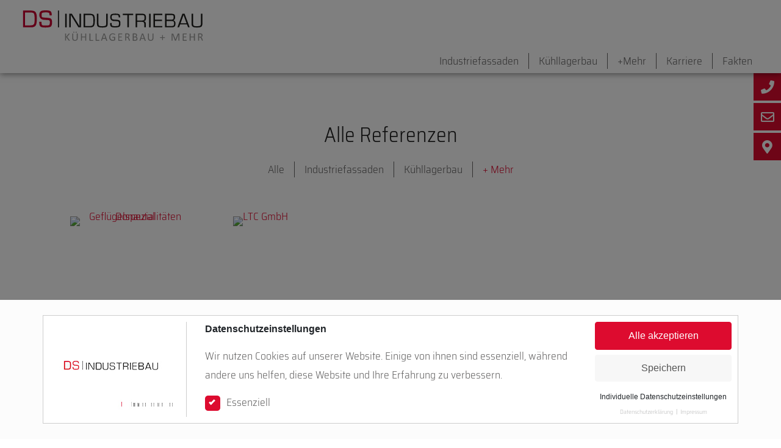

--- FILE ---
content_type: text/html; charset=UTF-8
request_url: https://www.ds-industriebau.de/referenzen/?cat=5
body_size: 6346
content:
<!DOCTYPE html>
<html lang="de">
	<head><!--
This website is powered by webEdition Content Management System.
For more information see: https://www.webEdition.org
-->
<meta name="generator" content="webEdition CMS"/><meta charset="UTF-8" />
		<meta name="viewport" content="width=device-width, initial-scale=1.0" />
		<meta http-equiv="X-UA-Compatible" content="ie=edge" />
		<title>Referenzen | DS Industriebau</title>
<meta name="description" content="Alle Referenzen im Überblick von DS Industriebau." />
<meta name="keywords" content="Referenzen" />

		<link rel="apple-touch-icon-precomposed" sizes="57x57" href="/assets/img/icons/favicons/apple-touch-icon-57x57.png" />
		<link rel="apple-touch-icon-precomposed" sizes="114x114" href="/assets/img/icons/favicons/apple-touch-icon-114x114.png" />
		<link rel="apple-touch-icon-precomposed" sizes="72x72" href="/assets/img/icons/favicons/apple-touch-icon-72x72.png" />
		<link rel="apple-touch-icon-precomposed" sizes="144x144" href="/assets/img/icons/favicons/apple-touch-icon-144x144.png" />
		<link rel="apple-touch-icon-precomposed" sizes="60x60" href="/assets/img/icons/favicons/apple-touch-icon-60x60.png" />
		<link rel="apple-touch-icon-precomposed" sizes="120x120" href="/assets/img/icons/favicons/apple-touch-icon-120x120.png" />
		<link rel="apple-touch-icon-precomposed" sizes="76x76" href="/assets/img/icons/favicons/apple-touch-icon-76x76.png" />
		<link rel="apple-touch-icon-precomposed" sizes="152x152" href="/assets/img/icons/favicons/apple-touch-icon-152x152.png" />
		<link rel="icon" type="image/png" href="/assets/img/icons/favicons/favicon-196x196.png" sizes="196x196" />
		<link rel="icon" type="image/png" href="/assets/img/icons/favicons/favicon-96x96.png" sizes="96x96" />
		<link rel="icon" type="image/png" href="/assets/img/icons/favicons/favicon-32x32.png" sizes="32x32" />
		<link rel="icon" type="image/png" href="/assets/img/icons/favicons/favicon-16x16.png" sizes="16x16" />
		<link rel="icon" type="image/png" href="/assets/img/icons/favicons/favicon-128.png" sizes="128x128" />
		<meta name="application-name" content="&nbsp;"/>
		<meta name="msapplication-TileColor" content="#FFFFFF" />
		<meta name="msapplication-TileImage" content="/assets/img/icons/favicons/mstile-144x144.png" />
		<meta name="msapplication-square70x70logo" content="/assets/img/icons/favicons/mstile-70x70.png" />
		<meta name="msapplication-square150x150logo" content="/assets/img/icons/favicons/mstile-150x150.png" />
		<meta name="msapplication-wide310x150logo" content="/assets/img/icons/favicons/mstile-310x150.png" />
		<meta name="msapplication-square310x310logo" content="/assets/img/icons/favicons/mstile-310x310.png" />

		<link rel="stylesheet" type="text/css" href="/assets/css/fontawesome.all.min.css?m=1542817809" />
 		<link rel="stylesheet" type="text/css" href="/assets/css/custom.css?m=1755096161" />
 
	</head>

	<body>		<header id="main-navi">
			<div class="brand-logo">
	<div class="container">
		<a href="/">
			<svg xmlns="http://www.w3.org/2000/svg" xmlns:xlink="http://www.w3.org/1999/xlink" viewBox="0 0 304.1 51.5"><defs><style>.a{fill:none;}.b{clip-path:url(#a);}.c{fill:#c90130;}.d{fill:#1d1d1b;}.e{fill:#9d9d9c;}</style><clipPath id="a" transform="translate(0 0)"><rect class="a" width="304.1" height="51.54"/></clipPath></defs><title>logo-brand</title><g class="b"><path class="c" d="M45.1,8.5h3.8V8.2c0-3.4-.7-5.6-2-6.7S42.8,0,38.5,0s-6.9.5-8.4,1.7S27.9,5,27.9,8.3s2.5,7.3,7.4,7.6l6.4.4c2.1.1,2.9.5,3.3.9s.7,1.1.7,3.1-.6,4.1-1.1,4.5-2.1.8-6.4.8-5.1-.4-5.6-.8-1-1.4-1-4.3V19.4H27.8V21c0,3.2.7,5.3,2.1,6.4S34,29,38.1,29s7.7-.5,9.1-1.6,2.2-3.3,2.2-6.9-.6-5.4-1.9-6.4-4-1.5-8.4-1.7-6-.6-6.5-.9-.9-1.2-.9-3.8.4-3,1.2-3.5,3-.8,6.1-.8,4.6.4,5.1.8,1,1.3,1,4Z" transform="translate(0 0)"/><path class="c" d="M18.6,23.5c-.8,1.2-2.9,1.9-6.1,1.9H3.8V3.6h9.3c3.1,0,5,.7,5.7,1.9S20,9.9,20,14.9s-.4,7.4-1.4,8.6m5.1-10.2c0-5.1-.7-8.4-2.2-10.3S17.3.3,13.2.3H0V28.7H14c3.8,0,6.5-1.1,7.8-3.2s1.9-6.1,1.9-12.2" transform="translate(0 0)"/></g><rect class="d" x="71.5" y="5.7" width="2.6" height="23.01"/><polygon class="d" points="95.6 5.7 95.6 23.2 95.6 24.9 95.6 25.8 95.6 26.6 95.5 26.6 94.5 24.8 93.4 23 91.2 19.4 82.8 5.7 78.5 5.7 78.5 28.7 81.1 28.7 81.1 11.4 81.1 9.7 81.1 8.8 81.1 7.9 81.1 7.9 81.9 9.2 82.7 10.5 84.3 13.1 93.9 28.7 98.2 28.7 98.2 5.7 95.6 5.7"/><g class="b"><path class="d" d="M119.2,17.5c0,3.8-.4,6.3-1.2,7.4s-2.6,1.6-5.4,1.6h-7.5V7.9h8.1c2.6,0,4.2.6,4.9,1.7s1.1,3.7,1.1,7.9m2.4-1.3c0-4.1-.5-6.9-1.7-8.3s-3.4-2.2-6.7-2.2H102.5v23h11.4c3.1,0,5.1-.8,6.2-2.5s1.5-5,1.5-10" transform="translate(0 0)"/><path class="d" d="M140.7,21.8c0,2.2-.3,3.6-1.1,4.1s-2.6.9-5.6.9-4.5-.3-5.2-.9-1.1-1.9-1.1-4.1V5.7h-2.6V22.6c0,2.5.6,4.1,1.9,5s3.7,1.4,7.2,1.4,6.2-.5,7.4-1.4,1.7-2.9,1.7-5.8V5.7h-2.6Z" transform="translate(0 0)"/><path class="d" d="M162.8,6.7c-1.1-.8-3.3-1.2-6.7-1.2s-5.7.4-6.8,1.3-1.7,2.6-1.7,5.2,1.9,5.8,5.8,6.1H156l2.7.2c1.5.1,2.4.3,2.9.8a3.9,3.9,0,0,1,.7,2.8c0,2.2-.3,3.5-1,4s-2.5.8-5.5.8-4.2-.3-4.9-.8-.9-1.8-.9-3.8v-.6h-2.6v1c0,2.6.6,4.3,1.7,5.1s3.3,1.3,6.6,1.3,6.3-.5,7.4-1.3,1.7-2.7,1.7-5.5-.5-4.3-1.5-5-3.2-1.3-6.8-1.4-4.9-.4-5.5-.8-1-1.6-1-3.4.4-2.7,1.2-3.2,2.6-.7,5.3-.7,3.7.2,4.4.7.9,1.7.9,3.5h2.6c0-2.6-.6-4.4-1.6-5.2" transform="translate(0 0)"/></g><polygon class="d" points="186.4 8.1 186.4 5.7 168.9 5.7 168.9 8.1 176.4 8.1 176.4 28.7 179 28.7 179 8.1 186.4 8.1"/><g class="b"><path class="d" d="M205.5,12.9c0,1.7-.3,2.8-1.1,3.4s-2,.9-4,.9h-7.5V7.9h8.4c1.7,0,2.9.3,3.4.9s.8,2,.8,4.1m2.5-.6c0-2.5-.5-4.1-1.5-5.1s-2.8-1.5-5.2-1.5h-11v23h2.6V19.4h8.7c2.3,0,3.5,1.3,3.5,4v5.3h2.6V22.8c0-2.8-1.2-4.2-3.7-4.4h0a4.5,4.5,0,0,0,3.2-1.6,9,9,0,0,0,.8-4.4" transform="translate(0 0)"/></g><rect class="d" x="213.2" y="5.7" width="2.6" height="23.01"/><polygon class="d" points="235.4 7.9 235.4 5.7 220.6 5.7 220.6 28.7 235.4 28.7 235.4 26.5 223.2 26.5 223.2 17.9 234.9 17.9 234.9 15.7 223.2 15.7 223.2 7.9 235.4 7.9"/><g class="b"><path class="d" d="M254.6,11.6c0,1.8-.3,2.9-1,3.4s-2,.8-4.1.8h-6.9V7.9h7.6c1.8,0,3,.2,3.6.7s.8,1.4.8,3m-12,6.4h6.7c2.8,0,4.4.2,5.1.7s.9,1.7.9,3.8-.3,2.7-.9,3.2-1.9.8-3.9.8h-7.9Zm14.5-6.2c0-2.5-.5-4.2-1.4-4.9s-2.7-1.2-5.5-1.2H240v23h11.3c2.4,0,4.1-.5,5-1.5s1.5-2.7,1.5-5.1-1.3-4.8-3.7-5.4h0c2-.6,3-2.3,3-4.8" transform="translate(0 0)"/></g><path class="d" d="M276.4,21.9H266.3l5-14.1Zm5.3,6.8-8.6-23h-3.7l-8.4,23h2.8l1.7-4.9h11.7l1.8,4.9Z" transform="translate(0 0)"/><g class="b"><path class="d" d="M300.6,21.8c0,2.2-.4,3.6-1.2,4.1s-2.6.9-5.6.9-4.5-.3-5.2-.9-1.1-1.9-1.1-4.1V5.7h-2.6V22.6c0,2.5.7,4.1,1.9,5S290.5,29,294,29s6.2-.5,7.4-1.4,1.8-2.9,1.8-5.8V5.7h-2.6Z" transform="translate(0 0)"/></g><rect class="d" x="59.3" y="0.3" width="1.8" height="28.4"/><g class="b"><path class="e" d="M301.5,43.3a1.6,1.6,0,0,1-.4.7l-.8.4-1.1.2h-1.6V40.4h2.7a1.5,1.5,0,0,1,1,.7,1.6,1.6,0,0,1,.4,1.2,1.9,1.9,0,0,1-.2.8m2.6,7.6c0-.1-.1-.2-.2-.5l-1.1-2.7a2,2,0,0,0-.4-.8,1.6,1.6,0,0,0-.4-.7l-.4-.5-.6-.3,1-.5c.3-.1.5-.4.7-.6a1.3,1.3,0,0,0,.5-.9,3.1,3.1,0,0,0,0-2.2,2.1,2.1,0,0,0-.6-1,2,2,0,0,0-.9-.6,3.4,3.4,0,0,0-1.2-.4h-4l-.4.2c-.1,0-.2.2-.2.5V51.1a.1.1,0,0,0,.1.1h1.5c.1,0,.1,0,.1-.1V45.9h1.1l.9.2.7.4.5.7a3.6,3.6,0,0,1,.4.9l1.2,2.9v.2h1.7v-.2M290.5,39.4c0-.1-.1-.1-.1-.2H289a.1.1,0,0,0-.1.1c-.1.1-.1.1-.1.2v4.9h-5.5V39.4c0-.1-.1-.1-.1-.2h-1.4a.1.1,0,0,0-.1.1c-.1.1-.1.1-.1.2V51.1c0,.1,0,.1.1.1h1.5a.1.1,0,0,0,.1-.1V45.7h5.5v5.4c0,.1,0,.1.1.1h1.5a.1.1,0,0,0,.1-.1Zm-13.8,11v-.2l-.2-.2h-5V45.6h4.4c0-.1,0-.1.1-.2v-.6a.3.3,0,0,1-.1-.2c0-.1-.1-.1-.1-.2h-4.3V40.5h5a.1.1,0,0,0,.1-.1v-.2a.5.5,0,0,0,0-.6v-.2c0-.1-.1-.1-.1-.2h-6l-.4.2c-.1,0-.2.2-.2.5V50.7a.8.8,0,0,0,.2.5l.4.2h5.9c.1,0,.1,0,.1-.1h.2v-.8M264.4,39.8v-.3c-.1-.1-.1-.2-.2-.2l-.2-.2h-2.1l-.3.3c0,.2-.1.3-.2.5L257.8,49h-.1l-3.5-8.9a.5.5,0,0,0-.2-.4l-.3-.4h-1.9l-.5.2a.8.8,0,0,0-.2.5V51.1h.2c0,.1.1.1.2.1h1.2V40.4h0l4.2,10.8h.2c0,.1.1.1.2.1h1.2l4.3-10.8h0V51.1h.2c0,.1.1.1.2.1h1.2Zm-24.5,5.8v-.2h-3.4V41.6h-1.3a.1.1,0,0,1-.1.1v3.6h-3.4c0,.1,0,.1-.1.2v.6a.3.3,0,0,1,.1.2c.1.1.1.1.1.2h3.3v3.6h1.4V46.6h3.2l.2-.2v-.2c0-.1.1-.2.1-.3s-.1-.2-.1-.3m-19.4-6.2v-.2h-1.6v7.6a6.1,6.1,0,0,1-.2,1.5,3.3,3.3,0,0,1-.6,1,2.4,2.4,0,0,1-.9.6,4.3,4.3,0,0,1-2.6,0l-.9-.6a2,2,0,0,1-.6-1.1,5.9,5.9,0,0,1-.2-1.4V39.2h-1.6V47a5.4,5.4,0,0,0,.3,1.9,3.8,3.8,0,0,0,.9,1.5,2.9,2.9,0,0,0,1.4.8,5.8,5.8,0,0,0,1.9.3,6.4,6.4,0,0,0,2-.3,4.2,4.2,0,0,0,1.4-.9,3.1,3.1,0,0,0,1-1.5,6,6,0,0,0,.3-2Zm-16.3,7.4h-4.3l2.1-6.1h0Zm-1-7.4c0-.1-.1-.1-.1-.2h-2v.2l-4.1,11.4c0,.1-.1.2-.1.3a.3.3,0,0,0,.1.2h1.5a.1.1,0,0,0,.1-.1l1-3h5.1l1.1,3v.2h1.4c.1,0,.2,0,.2-.1s.1-.1.1-.2a.4.4,0,0,0-.1-.3Zm-11.5,9.4a1.8,1.8,0,0,1-.5.7l-.7.4h-3.3V45.7h3.2l.8.5a1.8,1.8,0,0,1,.5.7,2.9,2.9,0,0,1,.2.9,2,2,0,0,1-.2.9m-.7-5.7a1.5,1.5,0,0,1-.3.7l-.7.4-1,.2h-1.8v-4h1.6l1.2.2.7.3a1.5,1.5,0,0,1,.3.7,1.9,1.9,0,0,1,.2.8,1.9,1.9,0,0,1-.2.7m2.4,3.6a4.1,4.1,0,0,0-.5-.9,1.9,1.9,0,0,0-.7-.6l-1-.4.7-.4.5-.6a1.3,1.3,0,0,0,.3-.8,1.9,1.9,0,0,0,.1-.8,2.7,2.7,0,0,0-.2-1.3,3.6,3.6,0,0,0-.7-1l-1.2-.6-1.8-.2h-2.8l-.4.2c-.1,0-.2.2-.2.5V50.7a.8.8,0,0,0,.2.5l.4.2h4.5l1-.3.8-.5.7-.7.4-.9a3.7,3.7,0,0,0,.1-1.1,2,2,0,0,0-.2-1.1m-15.1-3.4a1,1,0,0,1-.4.7l-.8.4-1.1.2h-1.6V40.4h2.7a1.8,1.8,0,0,1,1.1.7,2.1,2.1,0,0,1,.3,1.2,1.9,1.9,0,0,1-.2.8m2.6,7.6c0-.1-.1-.2-.2-.5l-1.1-2.7-.3-.8-.4-.7-.5-.5-.5-.3.9-.5a2.4,2.4,0,0,0,.8-.6,3.6,3.6,0,0,0,.5-.9,3.7,3.7,0,0,0,.1-1.1,2,2,0,0,0-.2-1.1,3.1,3.1,0,0,0-.5-1,4.7,4.7,0,0,0-.9-.6l-1.3-.4h-3.9a.5.5,0,0,0-.4.2c-.2,0-.2.2-.2.5V51.1H174c.1,0,.2,0,.2-.1h.2V45.9h1.1l.9.2.7.4.5.7.5.9,1.1,2.9c0,.1,0,.2.1.2h1.6v-.2m-13-.5a.3.3,0,0,0-.1-.2c0-.1-.1-.1-.1-.2h-5V45.6h4.4v-1l-.2-.2h-4.2V40.5h4.9c.1,0,.1,0,.1-.1s.1-.1.1-.2v-.6c0-.1,0-.2-.1-.2v-.2h-5.9a.5.5,0,0,0-.4.2c-.2,0-.2.2-.2.5V50.7c0,.2,0,.4.2.5a.5.5,0,0,0,.4.2h5.9a.1.1,0,0,0,.1-.1h.1c0-.1.1-.1.1-.2v-.6M155.8,40.3l-.2-.3-.5-.3-.8-.4-1.1-.2-1.3-.2a7,7,0,0,0-2.5.5,5,5,0,0,0-1.9,1.3,5.6,5.6,0,0,0-1.2,2,7.5,7.5,0,0,0-.5,2.6,10.1,10.1,0,0,0,.4,2.6,6.2,6.2,0,0,0,1.2,1.9,5,5,0,0,0,1.9,1.3,6.9,6.9,0,0,0,2.5.4h1l.9-.2.9-.3.7-.3.4-.3c0-.1.1-.2.1-.4V45.3a.4.4,0,0,0-.1-.3c0-.1,0-.1-.1-.2h-4.5c-.1.1-.1.1-.1.2v.3c0,.3,0,.4.1.5a.2.2,0,0,0,.2.2h2.8v3.6l-1,.4h-1.2a4.7,4.7,0,0,1-1.7-.3,2.8,2.8,0,0,1-1.4-1,3.8,3.8,0,0,1-.9-1.5,6.5,6.5,0,0,1-.4-2.1,5.8,5.8,0,0,1,.3-1.9,5.1,5.1,0,0,1,.9-1.6,3.6,3.6,0,0,1,1.4-1,3.4,3.4,0,0,1,1.8-.4l1.5.2,1,.4.7.4.4.2c.1,0,.1,0,.1-.1s.1,0,.1-.1.1-.1.1-.2v-.8m-16.5,6.5h-4.2l2.1-6.1h0Zm-1-7.4c0-.1,0-.1-.1-.2h-1.9c-.1.1-.1.1-.1.2l-4.1,11.4a.4.4,0,0,0-.1.3c0,.1,0,.2.1.2s.1.1.2.1h.9c.1,0,.2,0,.2-.1h.2a.1.1,0,0,1,.1-.1l1-3h5.1l1,3c0,.1.1.1.1.2a.1.1,0,0,1,.1.1h1.5v-.5Zm-9.1,10.9v-.2a.1.1,0,0,1-.1-.1h-4.6V39.2h-1.6V50.7a.8.8,0,0,0,.2.5l.4.2h5.7V51c0-.1.1-.2.1-.3s-.1-.3-.1-.4m-10.4,0v-.2h-4.7V39.2h-1.6V50.7a.8.8,0,0,0,.2.5l.4.2h5.7V51a.4.4,0,0,0,.1-.3c0-.2,0-.3-.1-.4M107,39.4v-.2h-1.6v5.1H99.8V39.2H98.2V51.1h.2c0,.1.1.1.2.1h.8c.1,0,.2,0,.2-.1h.2V45.7h5.6v5.4h.2c0,.1.1.1.2.1h.8c.1,0,.2,0,.2-.1h.2ZM90.8,36.2c-.2-.2-.4-.2-.8-.2a.8.8,0,0,0-.7.2,1,1,0,0,0-.2.7,1.2,1.2,0,0,0,.2.7l.7.2a1.5,1.5,0,0,0,.8-.2,1.2,1.2,0,0,0,.2-.7,1,1,0,0,0-.2-.7m-3.9,0c-.2-.2-.4-.2-.8-.2s-.6,0-.7.2a1,1,0,0,0-.2.7,1.2,1.2,0,0,0,.2.7l.7.2.8-.2c.1-.1.1-.4.1-.7s0-.6-.1-.7m5.8,3.2v-.2H91.1v7.6a6.1,6.1,0,0,1-.2,1.5,2.1,2.1,0,0,1-.6,1,1.8,1.8,0,0,1-.9.6,2.7,2.7,0,0,1-1.3.2,2.2,2.2,0,0,1-1.2-.2,2.1,2.1,0,0,1-1-.6,5.4,5.4,0,0,1-.6-1.1,5.9,5.9,0,0,1-.2-1.4V39.2H83.5V47a5.4,5.4,0,0,0,.3,1.9,3.8,3.8,0,0,0,.9,1.5,2.8,2.8,0,0,0,1.5.8,4.8,4.8,0,0,0,1.8.3,6.4,6.4,0,0,0,2-.3,3.6,3.6,0,0,0,2.4-2.4,6,6,0,0,0,.3-2ZM79.4,51c0-.1-.1-.2-.2-.4l-4.3-5.8,4-4.9.3-.3v-.4a.1.1,0,0,1-.1-.1H77.6l-.2.2-4.3,5.4V39.2H71.5V51.1h1.2c.1,0,.2,0,.2-.1h.2V45l4.5,6.1.2.2h1.6a.1.1,0,0,0,0-.2" transform="translate(0 0)"/></g></svg>
		</a>
	</div>
</div> 
<nav class="navbar navbar-expand-lg navbar-light">
	<div class="container justify-content-end align-items-center">
		<a class="navbar-brand" href="/index.php"><img src="/assets/img/icons/barcode-icon.svg" alt="DS Industriebau Barcode Logo" title="DS Industriebau" /></a>
		<button class="navbar-toggler" type="button" data-toggle="collapse" data-target="#navbarSupportedContent" aria-controls="navbarSupportedContent" aria-expanded="false" aria-label="Toggle navigation">
			<span class="navbar-toggler-icon"></span>
		</button>

		<div class="collapse navbar-collapse justify-content-end align-items-center" id="navbarSupportedContent">
			<ul class="navbar-nav">
					<li class="nav-item">
		<a class="nav-link" href='/industriefassaden/'>Industriefassaden</a>
	</li>
	<li class="nav-item">
		<a class="nav-link" href='/kuehllagerbau/'>Kühllagerbau</a>
	</li>
	<li class="nav-item">
		<a class="nav-link" href='/plus-mehr/'>+Mehr</a>
	</li>
	<li class="nav-item">
		<a class="nav-link" href='/karriere/'>Karriere</a>
	</li>
	<li class="nav-item">
		<a class="nav-link" href='/fakten/'>Fakten</a>
	</li>
			</ul>
		</div>
	</div>
</nav>  		</header>

		<main>
				<div class="section--quickbar">
		<a class="btn btn-phone" data-toggle="modal" data-target="#phone-modal" role="button"><i class="fas fa-phone"></i></a>
		<a class="btn btn-envelope" href="mailto:info@ds-industriebau.de" role="button"><i class="far fa-envelope"></i></a>
		<a class="btn btn-map" data-toggle="modal" data-target="#location-modal" role="button"><i class="fas fa-map-marker-alt"></i></a>
	</div>

<!-- Modal -->
<div class="modal fade" id="phone-modal" tabindex="-1" role="dialog" aria-hidden="true">
	<div class="modal-dialog" role="document">
		<div class="modal-content">
			<div class="modal-header">
				<span class="h5 modal-title">Telefon &amp; Fax</span>
			</div>
			<div class="modal-body">
				Telefon +49 421 34 15 15 - 0<br>
				Fax +49 421 349 16 28<br>
			</div>
			<div class="modal-footer">
				<button type="button" class="btn btn-primary" data-dismiss="modal">Close</button>
			</div>
		</div>
	</div>
</div>

<!-- Modal -->
<div class="modal fade" id="location-modal" tabindex="-1" role="dialog" aria-hidden="true">
	<div class="modal-dialog" role="document">
		<div class="modal-content">
			<div class="modal-header">
				<span class="h5 modal-title">D+S Montage GmbH</span>
			</div>
			<div class="modal-body">
				Ernst-Abbe-Str. 4<br>
				28816 Stuhr<br>
			</div>
			<div class="modal-footer">
				<button type="button" class="btn btn-primary" data-dismiss="modal">Close</button>
			</div>
		</div>
	</div>
</div> 									
	<section class="section--references-all">
		<div class="container-fluid">

			<div class="row">
				<div class="col-12 text-center" data-aos="fade-in" data-aos-duration="1000">
					<h1 class="h2">Alle Referenzen</h1>
				</div>
			</div>
			
			<div class="row gallery-filter">
				<div class="col-12 text-center" data-aos="fade-in" data-aos-duration="1000">
					<ul class="filter-nav">
						<li class="nav-item"><a class="nav-link" href="/referenzen">Alle</a></li>
														<li class="nav-item">
									<a class="nav-link" href='/referenzen?cat=3'>Industriefassaden</a>
								</li>
														<li class="nav-item">
									<a class="nav-link" href='/referenzen?cat=4'>Kühllagerbau</a>
								</li>
														<li class="nav-item active">
									<a class="nav-link" href='/referenzen?cat=5'>+ Mehr</a>
								</li>
											</ul>
				</div>
			</div>

			<div class="row references justify-content-center align-content-center">
				
						<div class="col-12 col-sm-6 col-md-6 col-lg-4 col-xl-2 reference-img">
							<a href='/referenzen/donautal-gefluegelspezialitaeten'>
								<div class="gradient">
									<span>Donautal Geflügelspezialitäten</span>
									<img class="img-fluid" src='/_thumbnails_/4/334_donautal01-min.jpg?m=1755093164' alt='Donautal Geflügelspezialitäten' title='Paneelwände-/decken' />
								</div>
							</a>
						</div>

					
						<div class="col-12 col-sm-6 col-md-6 col-lg-4 col-xl-2 reference-img">
							<a href='/referenzen/ltc-gmbh'>
								<div class="gradient">
									<span>LTC GmbH</span>
									<img class="img-fluid" src='/_thumbnails_/4/328_ltc01-min.jpg?m=1755093162' alt='LTC GmbH' title='LTC GmbH' />
								</div>
							</a>
						</div>

					
						<div class="col-12 col-sm-6 col-md-6 col-lg-4 col-xl-2 reference-img">
							<a href=''>
								<div class="gradient">
									<span></span>
									<img class="img-fluid" src='' alt='' title='' />
								</div>
							</a>
						</div>

					
						<div class="col-12 col-sm-6 col-md-6 col-lg-4 col-xl-2 reference-img">
							<a href=''>
								<div class="gradient">
									<span></span>
									<img class="img-fluid" src='' alt='' title='' />
								</div>
							</a>
						</div>

					
						<div class="col-12 col-sm-6 col-md-6 col-lg-4 col-xl-2 reference-img">
							<a href=''>
								<div class="gradient">
									<span></span>
									<img class="img-fluid" src='' alt='' title='' />
								</div>
							</a>
						</div>

								</div>

		</div>
	</section>

									
																						
				<div class="section--category-ov">
	<div class="container">
		<div class="row">
			<div class="col-6 col-sm-3 d-flex justify-content-center cat-container">
				<a class="cat-link text-center" href="/industriefassaden" >
					<img class="cat-img" src="/assets/img/icons/industriefassaden-icon.svg" alt="Industriefassaden Icon" title="Industriefassaden">
					<h2 class="cat-text">Industriefassaden</h2>
				</a>
			</div>
			<div class="col-6 col-sm-3 d-flex justify-content-center cat-container">
				<a class="cat-link text-center" href="/kuehllagerbau" >
					<img class="cat-img" src="/assets/img/icons/kuehllagerbau-icon.svg" alt="Kühllagerbau Icon" title="Kühllagerbau">
					<h2 class="cat-text">Kühllagerbau</h2>
				</a>
			</div>
			<div class="col-6 col-sm-3 d-flex justify-content-center cat-container">
				<a class="cat-link text-center" href="/plus-mehr" >
					<img class="cat-img" src="/assets/img/icons/mehr-icon.svg" alt="+ Mehr Icon" title="+ Mehr">
					<h2 class="cat-text">+ Mehr</h2>
				</a>
			</div>
			<div class="col-6 col-sm-3 d-flex justify-content-center cat-container">
				<a class="cat-link text-center" href="/planung" >
					<img class="cat-img" src="/assets/img/icons/planung-icon.svg" alt="Planung Icon" title="Planung">
					<h2 class="cat-text">Planung</h2>
				</a>
			</div>
		</div>
	</div>
</div>					</main>

		<footer>
			
<div class="container">
	<div class="row">
		<div class="col-12">
			<ul class="footer-nav" style="list-style: none; padding-left: 0; text-align: left;">
				<li class="nav-item">
					<a class="nav-link" href="tel:04213415150"><i class="fas fa-phone"></i>&nbsp; 0421 341515-0</a>
				</li>
				<li class="nav-item">
					<a class="nav-link" href="https://www.linkedin.com/company/ds-industriebau" target="_blank">
  <i class="fab fa-linkedin"></i>&nbsp; LinkedIn</a>
				</li>
					<li class="nav-item">
		<a class="nav-link" href='/kontakt/'>Kontakt</a>
	</li>
	<li class="nav-item">
		<a class="nav-link" href='/impressum/'>Impressum</a>
	</li>
	<li class="nav-item">
		<a class="nav-link" href='/datenschutz/'>Datenschutz</a>
	</li>
			</ul>
		</div>
	</div>
</div> 		</footer>
		
		<div id="mediamus-cookie-consent"></div>
		<script src="/assets/js/mediamus-cookie.js"></script> 
		<script src="/assets/js/jquery-3.3.1.min.js"></script> 		<script src="/assets/js/bootstrap.min.js"></script> 		<script src="/assets/js/bootstrap.bundle.min.js"></script> 		<script src="/assets/js/swiper.min.js"></script> 		<script src="/assets/js/aos.js"></script> 		<script src="/assets/js/custom.js"></script> 		
		<div id="anchor_before_powered_by_webedition"></div>
		</div>
	<div style="z-index: 1000;text-align:right;font-size:10px;color:grey;display:block !important;"><a style="display:inline !important;" title="This page was created with webEdition CMS" href="https://www.webEdition.org" target="_blank" rel="noopener">powered by webEdition CMS</a></div></body>
</html>

--- FILE ---
content_type: text/css
request_url: https://www.ds-industriebau.de/assets/css/custom.css?m=1755096161
body_size: 54387
content:
@charset "UTF-8";
@import "/assets/css/bootstrap.min.css";
/* bootstrap.min.css */
@import "/assets/css/swiper.min.css";
/* swiper.min.css */
@import "/assets/css/aos.css";
/* aos.css */
/********************* Font Face *********************/
/* saira-semi-condensed-300 - latin */
@font-face {
  font-family: "Saira Semi Condensed";
  font-style: normal;
  font-weight: 300;
  src: url("/assets/fonts/saira-semi-condensed/saira-semi-condensed-v3-latin-300.eot");
  /* IE9 Compat Modes */
  src: local("Saira SemiCondensed Light"), local("SairaSemiCondensed-Light"), url("/assets/fonts/saira-semi-condensed/saira-semi-condensed-v3-latin-300.eot?#iefix") format("embedded-opentype"), url("/assets/fonts/saira-semi-condensed/saira-semi-condensed-v3-latin-300.woff2") format("woff2"), url("/assets/fonts/saira-semi-condensed/saira-semi-condensed-v3-latin-300.woff") format("woff"), url("/assets/fonts/saira-semi-condensed/saira-semi-condensed-v3-latin-300.ttf") format("truetype"), url("/assets/fonts/saira-semi-condensed/saira-semi-condensed-v3-latin-300.svg#SairaSemiCondensed") format("svg");
  /* Legacy iOS */
}
/* saira-semi-condensed-regular - latin */
@font-face {
  font-family: "Saira Semi Condensed";
  font-style: normal;
  font-weight: 400;
  src: url("/assets/fonts/saira-semi-condensed/saira-semi-condensed-v3-latin-regular.eot");
  /* IE9 Compat Modes */
  src: local("Saira SemiCondensed Regular"), local("SairaSemiCondensed-Regular"), url("/assets/fonts/saira-semi-condensed/saira-semi-condensed-v3-latin-regular.eot?#iefix") format("embedded-opentype"), url("/assets/fonts/saira-semi-condensed/saira-semi-condensed-v3-latin-regular.woff2") format("woff2"), url("/assets/fonts/saira-semi-condensed/saira-semi-condensed-v3-latin-regular.woff") format("woff"), url("/assets/fonts/saira-semi-condensed/saira-semi-condensed-v3-latin-regular.ttf") format("truetype"), url("/assets/fonts/saira-semi-condensed/saira-semi-condensed-v3-latin-regular.svg#SairaSemiCondensed") format("svg");
  /* Legacy iOS */
}
/* saira-semi-condensed-500 - latin */
@font-face {
  font-family: "Saira Semi Condensed";
  font-style: normal;
  font-weight: 500;
  src: url("/assets/fonts/saira-semi-condensed/saira-semi-condensed-v3-latin-500.eot");
  /* IE9 Compat Modes */
  src: local("Saira SemiCondensed Medium"), local("SairaSemiCondensed-Medium"), url("/assets/fonts/saira-semi-condensed/saira-semi-condensed-v3-latin-500.eot?#iefix") format("embedded-opentype"), url("/assets/fonts/saira-semi-condensed/saira-semi-condensed-v3-latin-500.woff2") format("woff2"), url("/assets/fonts/saira-semi-condensed/saira-semi-condensed-v3-latin-500.woff") format("woff"), url("/assets/fonts/saira-semi-condensed/saira-semi-condensed-v3-latin-500.ttf") format("truetype"), url("/assets/fonts/saira-semi-condensed/saira-semi-condensed-v3-latin-500.svg#SairaSemiCondensed") format("svg");
  /* Legacy iOS */
}
/* saira-semi-condensed-600 - latin */
@font-face {
  font-family: "Saira Semi Condensed";
  font-style: normal;
  font-weight: 600;
  src: url("/assets/fonts/saira-semi-condensed/saira-semi-condensed-v3-latin-600.eot");
  /* IE9 Compat Modes */
  src: local("Saira SemiCondensed SemiBold"), local("SairaSemiCondensed-SemiBold"), url("/assets/fonts/saira-semi-condensed/saira-semi-condensed-v3-latin-600.eot?#iefix") format("embedded-opentype"), url("/assets/fonts/saira-semi-condensed/saira-semi-condensed-v3-latin-600.woff2") format("woff2"), url("/assets/fonts/saira-semi-condensed/saira-semi-condensed-v3-latin-600.woff") format("woff"), url("/assets/fonts/saira-semi-condensed/saira-semi-condensed-v3-latin-600.ttf") format("truetype"), url("/assets/fonts/saira-semi-condensed/saira-semi-condensed-v3-latin-600.svg#SairaSemiCondensed") format("svg");
  /* Legacy iOS */
}
/* saira-semi-condensed-900 - latin */
@font-face {
  font-family: "Saira Semi Condensed";
  font-style: normal;
  font-weight: 900;
  src: url("/assets/fonts/saira-semi-condensed/saira-semi-condensed-v3-latin-900.eot");
  /* IE9 Compat Modes */
  src: local("Saira SemiCondensed Black"), local("SairaSemiCondensed-Black"), url("/assets/fonts/saira-semi-condensed/saira-semi-condensed-v3-latin-900.eot?#iefix") format("embedded-opentype"), url("/assets/fonts/saira-semi-condensed/saira-semi-condensed-v3-latin-900.woff2") format("woff2"), url("/assets/fonts/saira-semi-condensed/saira-semi-condensed-v3-latin-900.woff") format("woff"), url("/assets/fonts/saira-semi-condensed/saira-semi-condensed-v3-latin-900.ttf") format("truetype"), url("/assets/fonts/saira-semi-condensed/saira-semi-condensed-v3-latin-regular.svg#SairaSemiCondensed") format("svg");
  /* Legacy iOS */
}
/*****************************************************/
/******************** Typographie ********************/
h1, .h1 {
  font-family: "Saira Semi Condensed";
  font-weight: 600;
  color: #212121;
  font-size: calc(36px + (42 - 36) * ((100vw - 300px) / (1920 - 300)));
  line-height: calc(1.3em + (1.5 - 1.2) * ((100vw - 300px)/(1600 - 300)));
}
h2, .h2 {
  font-family: "Saira Semi Condensed";
  font-weight: 300;
  color: #212121;
  font-size: calc(30px + (36 - 30) * ((100vw - 300px) / (1920 - 300)));
  line-height: calc(1.3em + (1.5 - 1.2) * ((100vw - 300px)/(1600 - 300)));
}
h3, .h3 {
  font-family: "Saira Semi Condensed";
  font-weight: 400;
  color: #212121;
  font-size: calc(27px + (33 - 27) * ((100vw - 300px) / (1920 - 300)));
  line-height: calc(1.3em + (1.5 - 1.2) * ((100vw - 300px)/(1600 - 300)));
}
h4, .h4 {
  font-family: "Saira Semi Condensed";
  font-weight: 600;
  color: #dd0b2f;
  font-size: calc(18px + (24 - 18) * ((100vw - 300px) / (1920 - 300)));
  line-height: calc(1.3em + (1.5 - 1.2) * ((100vw - 300px)/(1600 - 300)));
}
h5, .h5 {
  font-family: "Saira Semi Condensed";
  font-weight: 300;
  color: #212121;
  font-size: calc(24px + (26 - 24) * ((100vw - 300px) / (1920 - 300)));
  line-height: calc(1.3em + (1.5 - 1.2) * ((100vw - 300px)/(1600 - 300)));
}
span {
  display: block;
  font-family: "Saira Semi Condensed";
  font-weight: 300;
  color: #646363;
  font-size: calc(14px + (20 - 14) * ((100vw - 300px) / (1920 - 300)));
  line-height: calc(1.3em + (1.5 - 1.2) * ((100vw - 300px)/(1600 - 300)));
}
p {
  font-family: "Saira Semi Condensed";
  font-weight: 300;
  color: #646363;
  font-size: calc(14px + (20 - 14) * ((100vw - 300px) / (1920 - 300)));
  line-height: calc(1.8em + (2 - 1.8) * ((100vw - 300px)/(1600 - 300)));
  margin-top: 1em;
  margin-bottom: 1em;
}
ul li {
  font-family: "Saira Semi Condensed";
  font-weight: 300;
  color: #646363;
  font-size: calc(14px + (20 - 14) * ((100vw - 300px) / (1920 - 300)));
  line-height: calc(1.5em + (2 - 1.5) * ((100vw - 300px)/(1600 - 300)));
}
a {
  font-family: "Saira Semi Condensed";
  font-weight: 300;
  color: #dd0b2f;
  font-size: calc(14px + (20 - 14) * ((100vw - 300px) / (1920 - 300)));
  line-height: calc(1.5em + (2 - 1.5) * ((100vw - 300px)/(1600 - 300)));
}
a:hover {
  color: #646363;
}
form .form-check label {
  font-family: "Saira Semi Condensed";
  font-weight: 300;
  font-size: calc(12px + (18 - 14) * ((100vw - 300px) / (1920 - 300)));
}
form .form-check label a {
  font-size: calc(12px + (18 - 14) * ((100vw - 300px) / (1920 - 300)));
}
/*****************************************************/
/* typographie.scss */
/* Responsive breaks */
.section--quickbar {
  position: fixed;
  top: 250px;
  right: 0;
  bottom: auto;
  left: auto;
  z-index: 9;
}
@media screen and (max-width: 992px) {
  .section--quickbar {
    top: 80px;
    right: auto;
    left: 0;
  }
}
.section--quickbar a:not([href]):not([tabindex]) {
  color: #fff;
}
.section--quickbar a:not([href]):not([tabindex]):hover {
  background: #fff;
  color: #dd0b2f;
}
.section--quickbar .btn {
  height: 45px;
  width: 45px;
  display: flex;
  align-items: center;
  justify-content: center;
  border: none;
  border-radius: 0;
  background: #dd0b2f;
  color: #fff;
  margin-bottom: 4px;
}
@media screen and (max-width: 992px) {
  .section--quickbar .btn {
    display: inline-flex;
  }
}
.section--quickbar .btn:hover {
  background: #fff;
  color: #dd0b2f;
}
.section--quickbar .btn:focus {
  box-shadow: 0 0 0 0.2rem rgba(0, 123, 255, 0);
}
/* section-quickbar.scss */
/* Responsive breaks */
.section--mainslider {
  height: calc(100vh - 120px);
  position: relative;
}
@media screen and (max-width: 768px) {
  .section--mainslider {
    height: auto;
  }
}
.section--mainslider .btn-next-section {
  position: absolute;
  bottom: -50px;
  left: calc(50% - 40px);
  width: 80px;
  height: 80px;
  background: #fff;
  border-radius: 50%;
  z-index: 3;
  text-decoration: none !important;
  -webkit-transition: bottom 0.2s;
  -moz-transition: bottom 0.2s;
  -ms-transition: bottom 0.2s;
  -o-transition: bottom 0.2s;
  transition: bottom 0.2s;
}
@media screen and (max-width: 992px) {
  .section--mainslider .btn-next-section {
    display: none;
  }
}
.section--mainslider .btn-next-section:before {
  content: "";
  font-family: "Font Awesome 5 Free";
  font-style: normal;
  font-weight: 600;
  font-size: 30px;
  line-height: 30px;
  margin-left: 30px;
  color: #999;
}
.section--mainslider .btn-next-section:hover {
  bottom: -40px;
  cursor: pointer;
  color: #555;
}
.section--mainslider .container-fluid {
  padding: 0;
}
.section--mainslider .container-fluid .swiper-container {
  width: 100%;
  height: calc(100vh - 120px);
}
@media screen and (max-width: 768px) {
  .section--mainslider .container-fluid .swiper-container {
    height: auto;
  }
}
.section--mainslider .container-fluid .swiper-container .swiper-slide {
  background: #fff;
  /* Center slide text vertically */
  display: -webkit-box;
  display: -ms-flexbox;
  display: -webkit-flex;
  display: flex;
  -webkit-box-pack: center;
  -ms-flex-pack: center;
  -webkit-box-align: center;
  -ms-flex-align: center;
  -webkit-align-items: center;
  align-items: center;
}
@media screen and (max-width: 992px) {
  .section--mainslider .container-fluid .swiper-container .swiper-slide {
    flex-direction: column;
  }
}
.section--mainslider .container-fluid .swiper-container .swiper-slide .slider-box {
  position: absolute;
  right: 10%;
  bottom: 20%;
}
@media screen and (max-width: 1200px) {
  .section--mainslider .container-fluid .swiper-container .swiper-slide .slider-box {
    right: 5%;
  }
}
@media screen and (max-width: 992px) {
  .section--mainslider .container-fluid .swiper-container .swiper-slide .slider-box {
    position: relative;
    right: 0;
    padding: 50px;
  }
}
@media screen and (max-width: 768px) {
  .section--mainslider .container-fluid .swiper-container .swiper-slide .slider-box {
    padding: 25px;
  }
}
.section--mainslider .container-fluid .swiper-container .swiper-slide .slider-box .slider-icon {
  background-color: #fff;
  padding: 20px 15px;
}
.section--mainslider .container-fluid .swiper-container .swiper-slide .slider-box .slider-icon img {
  width: 72px;
}
.section--mainslider .container-fluid .swiper-container .swiper-slide .slider-box .slider-icon .h2 {
  font-size: 20px;
  margin-top: 10px;
  margin-bottom: 0;
}
.section--mainslider .container-fluid .swiper-container .swiper-slide .slider-box .slider-text {
  background-color: rgba(255, 255, 255, 0.8);
  padding: 20px 15px;
}
@media screen and (max-width: 480px) {
  .section--mainslider .container-fluid .swiper-container .swiper-slide .slider-box .slider-text {
    text-align: center;
  }
}
.section--mainslider .container-fluid .swiper-container .swiper-slide .slider-box .slider-text span {
  font-size: 42px;
}
@media screen and (max-width: 768px) {
  .section--mainslider .container-fluid .swiper-container .swiper-slide .slider-box .slider-text span {
    font-size: 32px;
  }
}
@media screen and (max-width: 576px) {
  .section--mainslider .container-fluid .swiper-container .swiper-slide .slider-box .slider-text span {
    font-size: 28px;
  }
}
.section--mainslider .container-fluid .swiper-container .swiper-slide .barcode-logo {
  width: 324px;
  position: absolute;
  top: auto;
  right: 0;
  bottom: 0;
  left: auto;
}
/* section-mainslider.scss */
/* Responsive breaks */
.section--subheader {
  position: relative;
  background-size: cover;
  background-position: center;
  height: 50vh;
}
@media screen and (max-width: 1024px) {
  .section--subheader {
    height: 40vh;
  }
}
@media screen and (max-width: 768px) {
  .section--subheader {
    height: 30vh;
  }
}
@media screen and (max-width: 576px) {
  .section--subheader {
    transform: scaleX(-1);
  }
}
.subheader-box {
  position: absolute;
  right: 10%;
  bottom: 20%;
}
@media screen and (max-width: 1200px) {
  .subheader-box {
    right: 5%;
  }
}
@media screen and (max-width: 992px) {
  .subheader-box {
    right: 0;
  }
}
@media screen and (max-width: 992px) {
  .subheader-box {
    position: relative;
    right: 0;
    bottom: 0;
    padding: 0;
  }
}
.subheader-box .subheader-icon {
  background-color: #fff;
  padding: 20px 15px;
}
@media screen and (max-width: 576px) {
  .subheader-box .subheader-icon {
    padding: 20px 15px 0;
  }
}
.subheader-box .subheader-icon img {
  width: 72px;
}
.subheader-box .subheader-icon h2 {
  font-size: 20px;
  margin-top: 10px;
  margin-bottom: 0;
}
.subheader-box .subheader-text {
  background-color: rgba(255, 255, 255, 0.5);
  padding: 20px 15px;
}
@media screen and (max-width: 576px) {
  .subheader-box .subheader-text {
    text-align: center;
  }
}
.subheader-box .subheader-text span {
  font-size: 42px;
}
.subheader-container {
  border-bottom: 1px solid #c6c6c6;
}
.barcode-logo-right {
  width: 324px;
  position: absolute;
  top: auto;
  right: 0;
  bottom: 0;
  left: auto;
}
.barcode-logo-left {
  width: 324px;
  position: absolute;
  top: auto;
  right: auto;
  bottom: 0;
  left: 0;
}
/* section-subheader.scss */
/* Responsive breaks */
.section--headline-text {
  padding: 100px 0 25px;
}
@media screen and (max-width: 768px) {
  .section--headline-text {
    padding: 50px 0 25px;
    border-top: 1px solid #c6c6c6;
  }
}
@media screen and (max-width: 576px) {
  .section--headline-text {
    padding: 25px 0 25px;
  }
}
.section--headline-text span {
  font-size: 20px;
}
/* section-headline-text.scss */
/* Responsive breaks */
.section--teaser {
  padding: 25px 0 120px;
}
.section--teaser .teaser-box {
  padding: 0 25px 25px;
  border-left: 1px solid #c6c6c6;
}
@media screen and (max-width: 992px) {
  .section--teaser .teaser-box {
    border-bottom: 1px solid #c6c6c6;
  }
}
@media screen and (max-width: 768px) {
  .section--teaser .teaser-box {
    border-left: none;
  }
}
.section--teaser .teaser-box:first-child {
  border-left: none;
}
@media screen and (max-width: 992px) {
  .section--teaser .teaser-box:nth-child(3) {
    border-left: none;
    border-bottom: none;
  }
}
@media screen and (max-width: 768px) {
  .section--teaser .teaser-box:nth-child(3) {
    border-bottom: 1px solid #c6c6c6;
  }
}
@media screen and (max-width: 992px) {
  .section--teaser .teaser-box:last-child {
    border-bottom: none;
  }
}
.section--teaser .teaser-box .teaser-img {
  margin: 25px 0;
  width: 90px;
}
.section--teaser .teaser-box .teaser-text {
  text-align: center;
  margin-bottom: 50px;
}
@media screen and (max-width: 576px) {
  .section--teaser .teaser-box .teaser-text {
    text-align: justify;
  }
}
.section--teaser .teaser-box .teaser-link {
  text-align: center;
  position: absolute;
  right: 0;
  bottom: 25px;
  left: 0;
}
/* section-teaser.scss */
/* Responsive breaks */
.section--performance-profile {
  padding: 50px 0;
}
@media screen and (max-width: 992px) {
  .section--performance-profile {
    padding: 50px 0 20px;
  }
}
.section--performance-profile [data-aos="myfade-animation"] {
  opacity: 0.3;
  transition-property: transform, opacity;
}
.section--performance-profile [data-aos="myfade-animation"].aos-animate {
  opacity: 1;
}
.section--performance-profile .circle-box {
  margin: 100px 0 0;
  position: relative;
}
.section--performance-profile .circle-box .big-circle {
  display: flex;
  align-items: center;
  text-align: center;
  position: relative;
  height: 475px;
  width: 475px;
  border: 70px solid #c6c6c6;
  border-radius: 50%;
}
@media screen and (max-width: 1200px) {
  .section--performance-profile .circle-box .big-circle {
    height: 400px;
    width: 400px;
  }
}
.section--performance-profile .circle-box .big-circle .circle-text ul li {
  padding-left: 0;
}
.section--performance-profile .circle-box .big-circle .circle-text ul li::before {
  content: "";
}
.section--performance-profile .circle-box .big-circle .circle-text img {
  width: 150px;
}
.section--performance-profile .small-circle {
  position: absolute;
  display: flex;
  align-items: center;
  justify-content: center;
  background-color: #fff;
  height: 150px;
  width: 150px;
  border: 12px solid #878787;
  border-radius: 50%;
}
@media screen and (max-width: 1200px) {
  .section--performance-profile .small-circle {
    height: 125px;
    width: 125px;
  }
}
@media screen and (max-width: 992px) {
  .section--performance-profile .small-circle {
    position: relative;
  }
}
@media screen and (max-width: 768px) {
  .section--performance-profile .small-circle {
    width: 90px;
    height: 90px;
    border: 6px solid #878787;
  }
}
@media screen and (max-width: 576px) {
  .section--performance-profile .small-circle {
    width: 125px;
    height: 125px;
  }
}
@media screen and (max-width: 480px) {
  .section--performance-profile .small-circle {
    width: 90px;
    height: 90px;
  }
}
.section--performance-profile .small-circle img {
  width: 50px;
  height: 50px;
}
@media screen and (max-width: 768px) {
  .section--performance-profile .small-circle img {
    width: 40px;
    height: 40px;
  }
}
@media screen and (max-width: 576px) {
  .section--performance-profile .small-circle img {
    width: 50px;
    height: 50px;
  }
}
@media screen and (max-width: 480px) {
  .section--performance-profile .small-circle img {
    width: 40px;
    height: 40px;
  }
}
.section--performance-profile .small-circle.cold {
  top: -50px;
  left: -50px;
}
@media screen and (max-width: 992px) {
  .section--performance-profile .small-circle.cold {
    top: 0;
    left: 0;
  }
}
.section--performance-profile .small-circle.hygiene {
  top: -50px;
  right: -50px;
}
.section--performance-profile .small-circle.building {
  bottom: -50px;
  left: -50px;
}
.section--performance-profile .small-circle.industrial {
  bottom: -50px;
  right: -50px;
}
.section--performance-profile .circle-text {
  position: absolute;
  width: 330px;
}
@media screen and (max-width: 1200px) {
  .section--performance-profile .circle-text {
    width: 255px;
  }
}
@media screen and (max-width: 992px) {
  .section--performance-profile .circle-text {
    width: 100%;
    position: relative;
  }
}
.section--performance-profile .circle-text ul {
  list-style-type: none;
  padding-left: 0;
}
.section--performance-profile .circle-text ul li {
  position: relative;
  padding-left: 24px;
  font-family: "Saira Semi Condensed";
  font-weight: 300;
  color: #646363;
  font-size: calc(14px + (18 - 14) * ((100vw - 300px) / (1920 - 300)));
  line-height: calc(1.3em + (1.5 - 1.2) * ((100vw - 300px)/(1600 - 300)));
}
.section--performance-profile .circle-text ul li::before {
  position: absolute;
  top: 12px;
  left: 0;
  color: #646363;
  font-family: "Font Awesome 5 Free";
  content: "";
  font-weight: 700;
  margin-right: 5px;
  font-size: calc(16px + (18 - 16) * ((100vw - 300px) / (1600 - 300)));
  line-height: calc(1.6em + (1.8 - 1.6) * ((100vw - 300px)/(1600 - 300)));
  -webkit-transform: translateY(-50%);
  -moz-transform: translateY(-50%);
  -ms-transform: translateY(-50%);
  -o-transform: translateY(-50%);
  transform: translateY(-50%);
}
.section--performance-profile .circle-text.cold {
  top: 0;
  left: 0;
}
.section--performance-profile .circle-text.hygiene {
  top: 0;
  right: 0;
}
.section--performance-profile .circle-text.building {
  bottom: 0;
  left: 0;
}
.section--performance-profile .circle-text.industrial {
  bottom: 0;
  right: 0;
}
.section--performance-profile .small-circle-box {
  margin-top: 30px;
  margin-bottom: 30px;
}
.section--performance-profile .small-circle-box .branches ul li {
  padding-left: 0;
}
.section--performance-profile .small-circle-box .branches ul li::before {
  content: "";
}
.section--performance-profile .small-circle-box .branches img {
  width: 150px;
}
/* section-performance-profile.scss */
/* Responsive breaks */
.section--references {
  padding: 80px 0;
}
@media screen and (max-width: 576px) {
  .section--references {
    padding: 50px 0;
  }
}
.section--references .references {
  margin-top: 50px;
  margin-bottom: 50px;
}
.section--references .references .reference-img {
  padding: 0;
  line-height: 0;
  border-right: 8px solid #fff;
  border-left: 8px solid #fff;
}
@media screen and (max-width: 1200px) {
  .section--references .references .reference-img {
    margin-bottom: 15px;
  }
}
@media screen and (max-width: 576px) {
  .section--references .references .reference-img {
    border-bottom: 8px solid #fff;
    flex-basis: auto;
  }
}
@media screen and (max-width: 576px) {
  .section--references .references .reference-img {
    margin-bottom: 8px;
  }
}
.section--references .references .reference-img:hover a .gradient {
  display: flex;
  align-items: center;
  justify-content: center;
}
.section--references .references .reference-img:hover a .gradient .article-headline {
  display: block;
  position: absolute;
  color: white;
  z-index: 2;
  background: rgba(0, 0, 0, 0.7);
  height: 100%;
  width: 100%;
  display: flex;
  align-items: center;
  justify-content: center;
  animation: fadein 2s;
  -moz-animation: fadein 2s;
  /* Firefox */
  -webkit-animation: fadein 2s;
  /* Safari and Chrome */
  -o-animation: fadein 2s;
  /* Opera */
}
@keyframes fadein {
  from {
    opacity: 0;
  }
  to {
    opacity: 1;
  }
}
@-moz-keyframes fadein {
  /* Firefox */
  from {
    opacity: 0;
  }
  to {
    opacity: 1;
  }
}
@-webkit-keyframes fadein {
  /* Safari and Chrome */
  from {
    opacity: 0;
  }
  to {
    opacity: 1;
  }
}
@-o-keyframes fadein {
  /* Opera */
  from {
    opacity: 0;
  }
  to {
    opacity: 1;
  }
}
.section--references .references .reference-img a {
  position: relative;
  display: block;
  line-height: 0;
  background-color: transparent;
  text-align: center;
}
.section--references .references .reference-img a .article-headline {
  font-size: calc(20px + (30 - 20) * ((100vw - 300px) / (1920 - 300)));
  line-height: calc(1.3em + (1.5 - 1.2) * ((100vw - 300px)/(1600 - 300)));
  display: none;
  transition: 0.5s ease all;
}
.section--references .references .reference-img a img {
  z-index: 1;
}
/* section-references.scss */
/* Responsive breaks */
.section--references-all {
  padding: 80px 0;
}
@media screen and (max-width: 576px) {
  .section--references-all {
    padding: 50px 0;
  }
}
.section--references-all .gallery-filter .filter-nav {
  flex-direction: row;
  display: flex;
  -ms-flex-direction: column;
  padding-left: 0;
  margin-bottom: 0;
  list-style: none;
  justify-content: center;
  padding: 6px 0;
}
@media screen and (max-width: 576px) {
  .section--references-all .gallery-filter .filter-nav {
    flex-direction: column;
  }
}
.section--references-all .gallery-filter .filter-nav .nav-item {
  padding: 0.5rem 0;
}
.section--references-all .gallery-filter .filter-nav .nav-item::before {
  content: "";
}
.section--references-all .gallery-filter .filter-nav .nav-item:last-child .nav-link {
  border-right: none;
}
.section--references-all .gallery-filter .filter-nav .nav-item .nav-link {
  color: #646363;
  border-right: 1px solid #646363;
  padding: 0 1rem;
}
@media screen and (max-width: 576px) {
  .section--references-all .gallery-filter .filter-nav .nav-item .nav-link {
    border-right: none;
  }
}
.section--references-all .gallery-filter .filter-nav .nav-item:hover .nav-link {
  color: #dd0b2f;
}
.section--references-all .gallery-filter .filter-nav .nav-item.active .nav-link {
  color: #dd0b2f;
}
.section--references-all .gallery-filter .filter-nav .nav-item:first-child {
  font-weight: 400;
}
.section--references-all .references {
  margin-top: 50px;
  margin-bottom: 50px;
}
.section--references-all .references .reference-img {
  padding: 0;
  line-height: 0;
  border-right: 8px solid #fff;
  border-left: 8px solid #fff;
}
@media screen and (max-width: 1200px) {
  .section--references-all .references .reference-img {
    margin-bottom: 15px;
  }
}
@media screen and (max-width: 576px) {
  .section--references-all .references .reference-img {
    border-bottom: 8px solid #fff;
    flex-basis: auto;
  }
}
@media screen and (max-width: 576px) {
  .section--references-all .references .reference-img {
    margin-bottom: 8px;
  }
}
.section--references-all .references .reference-img:hover a .gradient {
  display: flex;
  align-items: center;
  justify-content: center;
  background: rgba(0, 0, 0, 0.7);
}
.section--references-all .references .reference-img:hover a .gradient span {
  display: block;
  position: absolute;
  z-index: 2;
  color: white;
  animation: fadein 2s;
  -moz-animation: fadein 2s;
  /* Firefox */
  -webkit-animation: fadein 2s;
  /* Safari and Chrome */
  -o-animation: fadein 2s;
  /* Opera */
}
@keyframes fadein {
  from {
    opacity: 0;
  }
  to {
    opacity: 1;
  }
}
@-moz-keyframes fadein {
  /* Firefox */
  from {
    opacity: 0;
  }
  to {
    opacity: 1;
  }
}
@-webkit-keyframes fadein {
  /* Safari and Chrome */
  from {
    opacity: 0;
  }
  to {
    opacity: 1;
  }
}
@-o-keyframes fadein {
  /* Opera */
  from {
    opacity: 0;
  }
  to {
    opacity: 1;
  }
}
.section--references-all .references .reference-img a {
  position: relative;
  display: block;
  line-height: 0;
  background-color: transparent;
  text-align: center;
}
.section--references-all .references .reference-img a span {
  font-size: calc(20px + (30 - 20) * ((100vw - 300px) / (1920 - 300)));
  line-height: calc(1.3em + (1.5 - 1.2) * ((100vw - 300px)/(1600 - 300)));
  display: none;
  transition: 0.5s ease all;
}
.section--references-all .references .reference-img a img {
  z-index: -1;
}
/* section-references-all.scss */
/* Responsive breaks */
.section--references-detail {
  position: relative;
  padding: 80px 0;
}
@media screen and (max-width: 576px) {
  .section--references-detail {
    padding: 50px 0;
  }
}
.section--references-detail .page-left, .section--references-detail .page-right {
  position: absolute;
  height: 60px;
  width: 60px;
  background-color: #646363;
  opacity: 0.75;
}
@media screen and (max-width: 768px) {
  .section--references-detail .page-left, .section--references-detail .page-right {
    display: none;
  }
}
.section--references-detail .page-left:hover, .section--references-detail .page-right:hover {
  opacity: 1;
}
.section--references-detail .page-left a, .section--references-detail .page-right a {
  color: #fff;
  font-size: 42px;
  width: 100%;
  height: 100%;
  opacity: 0.75;
}
.section--references-detail .page-left a:hover, .section--references-detail .page-right a:hover {
  opacity: 1;
  text-decoration: none;
}
.section--references-detail .page-left {
  top: calc(50% - 30px);
  left: 0;
  z-index: 90;
}
.section--references-detail .page-right {
  top: calc(50% - 30px);
  right: 0;
  z-index: 90;
}
.section--references-detail .gallery {
  height: 650px;
}
@media screen and (max-width: 576px) {
  .section--references-detail .gallery {
    height: 350px;
  }
}
.section--references-detail .gallery .swiper-container {
  width: 100%;
  height: 650px;
  margin-left: auto;
  margin-right: auto;
}
.section--references-detail .gallery .swiper-container.gallery-top {
  height: 80%;
  width: 100%;
}
.section--references-detail .gallery .swiper-container.gallery-thumbs {
  height: 20%;
  box-sizing: border-box;
  padding: 10px 0;
}
.section--references-detail .gallery .swiper-container.gallery-thumbs .swiper-slide {
  height: 100%;
  opacity: 0.4;
}
.section--references-detail .gallery .swiper-container.gallery-thumbs .swiper-slide-thumb-active {
  opacity: 1;
}
.section--references-detail .gallery .swiper-container .swiper-slide {
  background-size: cover;
  background-position: center;
}
.section--references-detail .gallery .swiper-container .swiper-slide .gallery-title {
  position: absolute;
  top: auto;
  right: auto;
  bottom: 0;
  left: 0;
  background: rgba(0, 0, 0, 0.5);
  color: #fff;
  padding: 15px 30px;
}
.section--references-detail .gallery .swiper-container .swiper-slide .gallery-title::after {
  content: "";
  position: absolute;
  top: 0;
  right: -15px;
  height: 0;
  border-style: solid;
  border-color: transparent transparent rgba(0, 0, 0, 0.5) transparent;
  border-width: 0px 15px 54px 0;
}
.section--references-detail .btn {
  margin-top: 20px;
}
/* section-references-detail.scss */
/* Responsive breaks */
.section--icon-text-4-8 {
  padding: 80px 0;
}
@media screen and (max-width: 576px) {
  .section--icon-text-4-8 {
    padding: 50px 0;
  }
}
@media screen and (max-width: 576px) {
  .section--icon-text-4-8 .icon {
    margin-bottom: 50px;
  }
}
.section--icon-text-4-8 .icon img {
  width: 90px;
  margin-bottom: 15px;
}
.section--icon-text-4-8 .text span {
  font-size: 25px;
}
.section--icon-text-4-8 .text h1 {
  font-weight: 300;
}
/* section-icon-text-4-8.scss */
/* Responsive breaks */
.section--popovers {
  padding: 40px 0;
  background-color: #f2f2f2;
}
@media screen and (max-width: 576px) {
  .section--popovers {
    padding: 40px 0 0;
  }
}
.section--popovers a:hover {
  text-decoration: none;
}
@media screen and (max-width: 576px) {
  .section--popovers .tooltip-container {
    margin-bottom: 40px;
  }
}
.section--popovers .tooltip-container .tooltip-box .tooltip-box-inner img {
  height: 50px;
  margin-bottom: 10px;
}
.section--popovers .tooltip-container .tooltip-box .tooltip-box-inner span {
  font-size: 20px;
}
/* section-popovers.scss */
/* Responsive breaks */
.section--text-img-6-6 {
  padding: 80px 0;
}
@media screen and (max-width: 576px) {
  .section--text-img-6-6 {
    padding: 50px 0;
  }
}
.section--text-img-6-6 h2 {
  color: #dd0b2f;
}
.section--text-img-6-6 .img {
  position: relative;
}
.section--text-img-6-6 .img .small-circle {
  position: absolute;
  top: 25px;
  right: 25px;
  height: 75px;
  width: 75px;
  border-radius: 50%;
  background-color: #dd0b2f;
}
.section--text-img-6-6 .img .small-circle img {
  height: 50px;
  max-width: 100%;
  color: #fff;
}
.section--text-img-6-6 ul li {
  font-family: "Saira Semi Condensed";
  font-weight: 300;
  font-size: 20px;
  line-height: 36px;
  color: #646363;
}
.section--text-img-6-6 .button {
  margin-top: 50px;
}
/* section-text-img-6-6.scss */
/* Responsive breaks */
.section--text-4-8 {
  padding: 80px 0;
}
@media screen and (max-width: 576px) {
  .section--text-4-8 {
    padding: 50px 0;
  }
}
.section--text-4-8 h2 {
  color: #dd0b2f;
  font-weight: 600;
}
.section--text-4-8 h3 {
  font-weight: 400;
}
/* section-text-4-8.scss */
/* Responsive breaks */
.section--construction-single {
  padding: 80px 0 0;
}
@media screen and (max-width: 576px) {
  .section--construction-single {
    padding: 40px 0 0;
  }
}
.section--construction-single h2 {
  text-align: center;
  color: #212121;
  margin-bottom: 20px;
}
.section--construction-single .construction-img {
  background-size: cover;
  background-position: center;
  height: 640px;
  position: relative;
  display: flex;
  justify-content: center;
}
@media screen and (max-width: 576px) {
  .section--construction-single .construction-img {
    height: 300px;
  }
}
.section--construction-single .construction-img .btn {
  position: absolute;
  bottom: 10%;
}
/* section-construction-single.scss */
/* Responsive breaks */
.section--construction-ov {
  padding: 80px 0 0;
}
@media screen and (max-width: 767px) {
  .section--construction-ov {
    border-bottom: 1px solid #c6c6c6;
  }
}
.section--construction-ov h2 {
  margin-bottom: 60px;
}
@media screen and (max-width: 576px) {
  .section--construction-ov h2 {
    margin-bottom: 50px;
  }
}
.section--construction-ov .product-box {
  border: 2px solid #646363;
  background-color: #646363;
  cursor: pointer;
}
.section--construction-ov .product-box.active, .section--construction-ov .product-box:hover {
  border: 2px solid #dd0b2f;
  background-color: #dd0b2f;
}
.section--construction-ov .product-box .product-box-text {
  padding: 6px 0px;
}
.section--construction-ov .product-box .product-box-text span {
  color: #fff;
}
.section--construction-ov h3 {
  margin-top: 120px;
  margin-bottom: 20px;
}
@media screen and (max-width: 576px) {
  .section--construction-ov h3 {
    margin-top: 50px;
  }
}
.section--construction-ov .element {
  position: relative;
}
.section--construction-ov .position {
  position: absolute;
  z-index: 20;
}
.section--construction-ov .position .circle {
  height: calc(35px + (70 - 35) * ((100vw - 300px) / (1920 - 300)));
  width: calc(35px + (70 - 35) * ((100vw - 300px) / (1920 - 300)));
  background-color: #dd0b2f;
  border-radius: 50%;
  font-size: 24px;
}
.section--construction-ov .position .circle img {
  height: calc(20px + (40 - 20) * ((100vw - 300px) / (1920 - 300)));
  width: calc(20px + (40 - 20) * ((100vw - 300px) / (1920 - 300)));
  fill: #fff;
}
.section--construction-ov .products {
  padding: 0 20px 20px;
}
@media screen and (max-width: 767px) {
  .section--construction-ov .products {
    padding: 20px;
  }
}
.bs-popover-auto[x-placement^=right], .bs-popover-right {
  margin-left: calc(-26px + (-36 - (-26)) * ((100vw - 300px) / (1920 - 300)));
}
.popover {
  max-width: none;
  padding: 20px 20px 20px 52px;
  border: none;
  border-radius: 0;
  -webkit-box-shadow: 0px 0px 20px 0px rgba(0, 0, 0, 0.75);
  -moz-box-shadow: 0px 0px 20px 0px rgba(0, 0, 0, 0.75);
  box-shadow: 0px 0px 20px 0px rgba(0, 0, 0, 0.75);
  z-index: 10;
}
.popover .arrow {
  display: none;
}
.popover .popover-header {
  font-size: calc(16px + (20 - 16) * ((100vw - 300px) / (1920 - 300)));
  font-weight: 500;
  color: #dd0b2f;
  background-color: #fff;
  border-bottom: none;
  padding: 0;
  margin: 0 0 10px;
}
.popover .popover-body {
  padding: 0;
}
.popover .popover-body ul {
  list-style: none;
  padding: 0;
  margin: 0;
}
.popover .popover-body ul li {
  padding-left: 20px;
}
.popover .popover-body ul li::before {
  content: "○";
  padding-right: 8px;
  color: #dd0b2f;
  position: absolute;
  left: 47px;
}
/* section-construction-ov.scss */
/* Responsive breaks */
.section--category-ov {
  padding: 80px 0;
  border-top: 1px solid #c6c6c6;
}
@media screen and (max-width: 576px) {
  .section--category-ov {
    padding: 50px 0 0;
  }
}
@media screen and (max-width: 576px) {
  .section--category-ov .cat-container {
    padding: 0 0 50px;
  }
}
.section--category-ov .cat-container .cat-link .cat-img {
  height: 70px;
  max-width: 100%;
}
.section--category-ov .cat-container .cat-link .cat-text {
  font-size: calc(20px + (25 - 20) * ((100vw - 300px) / (1920 - 300)));
  margin-top: 30px;
}
.section--category-ov .cat-container .cat-link:hover {
  text-decoration: none;
}
/* section-category-ov.scss */
/* Responsive breaks */
.section--tap-content {
  padding: 30px 0;
  border-top: 1px solid #c6c6c6;
}
.section--tap-content h2 {
  margin-bottom: 20px;
}
.section--tap-content .tab-container {
  background-color: #f2f2f2;
  padding: 40px 0;
  /*@media screen and (max-width: $break-sm) {
		padding: 20px 0 0;
	}*/
}
.section--tap-content .tab-container .swiper-container {
  width: 100%;
  height: 100%;
}
.section--tap-content .tab-container .swiper-container .swiper-slide {
  text-align: center;
  font-size: 18px;
  /* Center slide text vertically */
  display: -webkit-box;
  display: -ms-flexbox;
  display: -webkit-flex;
  display: flex;
  -webkit-box-pack: center;
  -ms-flex-pack: center;
  -webkit-justify-content: center;
  justify-content: center;
  -webkit-box-align: center;
  -ms-flex-align: center;
  -webkit-align-items: center;
  align-items: center;
}
.section--tap-content .tab-container .swiper-container .swiper-button-prev {
  background-image: url("data:image/svg+xml;charset=utf-8,%3Csvg%20xmlns%3D'http%3A%2F%2Fwww.w3.org%2F2000%2Fsvg'%20viewBox%3D'0%200%2027%2044'%3E%3Cpath%20d%3D'M0%2C22L22%2C0l2.1%2C2.1L4.2%2C22l19.9%2C19.9L22%2C44L0%2C22L0%2C22L0%2C22z'%20fill%3D'%23c6c6c6'%2F%3E%3C%2Fsvg%3E");
  left: 0;
  visibility: hidden;
}
@media screen and (max-width: 1200px) {
  .section--tap-content .tab-container .swiper-container .swiper-button-prev {
    visibility: visible;
  }
}
.section--tap-content .tab-container .swiper-container .swiper-button-next {
  background-image: url("data:image/svg+xml;charset=utf-8,%3Csvg%20xmlns%3D'http%3A%2F%2Fwww.w3.org%2F2000%2Fsvg'%20viewBox%3D'0%200%2027%2044'%3E%3Cpath%20d%3D'M27%2C22L27%2C22L5%2C44l-2.1-2.1L22.8%2C22L2.9%2C2.1L5%2C0L27%2C22L27%2C22z'%20fill%3D'%23c6c6c6'%2F%3E%3C%2Fsvg%3E");
  right: 0;
  visibility: hidden;
}
@media screen and (max-width: 1200px) {
  .section--tap-content .tab-container .swiper-container .swiper-button-next {
    visibility: visible;
  }
}
.section--tap-content .tab-container .nav-tabs {
  border: none;
  background-color: #f2f2f2;
}
.section--tap-content .tab-container .nav-tabs.nav {
  flex-wrap: nowrap;
}
.section--tap-content .tab-container .nav-tabs .nav-item {
  padding: 0;
  /*@media screen and (max-width: $break-sm) {
				margin-bottom: 20px;
			}*/
}
.section--tap-content .tab-container .nav-tabs .nav-item::before {
  content: "";
}
.section--tap-content .tab-container .nav-tabs .nav-item .nav-link {
  color: #000;
  border: none;
  opacity: 0.5;
}
.section--tap-content .tab-container .nav-tabs .nav-item .nav-link.active, .section--tap-content .tab-container .nav-tabs .nav-item .nav-link:hover {
  border: none;
  background-color: transparent;
  opacity: 1;
}
.section--tap-content .tab-container .nav-tabs .nav-item .nav-link.active .arrow, .section--tap-content .tab-container .nav-tabs .nav-item .nav-link:hover .arrow {
  display: block;
}
.section--tap-content .tab-container .nav-tabs .nav-item .nav-link img {
  height: 50px;
  max-width: 100%;
}
.section--tap-content .tab-container .nav-tabs .nav-item .nav-link span {
  margin-top: 20px;
}
.section--tap-content .tab-container .nav-tabs .nav-item .nav-link .arrow {
  border: 20px solid #f2f2f2;
  font-size: 0;
  line-height: 0;
  height: 0;
  padding: 0;
  margin: 0;
  border-right-color: transparent;
  border-bottom-color: transparent;
  border-left-color: transparent;
  position: absolute;
  left: calc(50% - 20px);
  bottom: -79px;
  display: none;
}
.section--tap-content .tab-content {
  padding: 75px 0;
  /*@media screen and (max-width: $break-sm) {
		padding: 50px 0;
	}*/
}
.section--tap-content .tab-content .tab-pane {
  /*img {
			@media screen and (max-width: $break-sm) {
			margin-bottom: 25px;
		}
		}*/
}
.section--tap-content .tab-content .tab-pane h4 {
  font-size: 24px;
  line-height: 28px;
  color: #000;
}
.section--tap-content .tab-content .tab-pane h5 {
  font-weight: 600;
  font-size: 24px;
  line-height: 28px;
  color: #646363;
}
/* section-tap-content.scss */
/* Responsive breaks */
.section--basic-data {
  padding: 80px 0;
}
@media screen and (max-width: 576px) {
  .section--basic-data {
    padding: 50px 0;
  }
}
.section--basic-data img {
  margin-top: 60px;
  height: 60px;
}
.section--basic-data hr {
  margin-top: 0.3rem;
  margin-bottom: 0.5rem;
  height: 1px;
  max-width: 245px;
  background-color: #dd0b2f;
}
/* section-basic-data.scss */
/* Responsive breaks */
.section--customers {
  padding: 80px 0;
  background-color: #f2f2f2;
}
@media screen and (max-width: 576px) {
  .section--customers {
    padding: 50px 0;
  }
}
.section--customers .customer-img {
  margin-top: 50px;
}
@media screen and (max-width: 1200px) {
  .section--customers .customer-img .customer-box {
    margin-bottom: 15px;
  }
}
@media screen and (max-width: 576px) {
  .section--customers .customer-img .customer-box {
    margin-bottom: 10px;
  }
}
.section--customers .customer-img .customer-box img {
  border-radius: 50%;
  margin-bottom: 20px;
}
.section--customers .customer-img .customer-box span {
  font-weight: 600;
}
/* section-customers.scss */
/* Responsive breaks */
.section--contact-form {
  padding: 80px 0;
}
@media screen and (max-width: 576px) {
  .section--contact-form {
    padding: 50px 0;
  }
}
.section--contact-form .h3 {
  margin-bottom: 40px;
}
.section--contact-form .h4 {
  font-weight: 400;
  color: #212121;
}
.section--contact-form p {
  margin-bottom: 40px;
}
.section--contact-form .obligation {
  margin-top: 20px;
}
/* section-contact-form.scss */
/* Responsive breaks */
.section--vacancies {
  padding: 60px 0;
}
.section--vacancies h2 {
  color: #dd0b2f;
}
.section--vacancies .h4 {
  font-weight: 400;
  color: #212121;
}
.section--vacancies p {
  margin-bottom: 40px;
}
.section--vacancies .vacancies {
  display: inline-block;
  margin-top: 40px;
}
.section--vacancies .vacancies p {
  margin-block-start: 0.5em;
  margin-block-end: 0.5em;
}
/* section-vacancies.scss */
/* Responsive breaks */
.section--initiative-form {
  padding: 0 0 60px;
}
.section--initiative-form h2 {
  color: #dd0b2f;
}
.section--initiative-form .container {
  padding-top: 60px;
  border-top: 1px solid #878787;
}
.section--initiative-form form {
  padding: 0;
}
.section--initiative-form form span {
  margin-bottom: 20px;
}
.section--initiative-form form span.salutation {
  margin-bottom: 10px;
}
.section--initiative-form form .form-group p {
  margin-block-start: 0;
}
.section--initiative-form form .form-check-inline {
  margin-right: 50px;
  margin-bottom: 20px;
}
/* section-initiativ-form.scss */
/* Responsive breaks */
.section--gmaps .container-fluid {
  padding: 0;
}
.section--gmaps #gmaps {
  width: 100%;
  height: 550px;
}
@media screen and (max-width: 768px) {
  .section--gmaps #gmaps {
    height: 450px;
  }
}
.section--gmaps #gmaps-holder {
  height: 550px;
  width: 100%;
  display: flex;
  align-items: center;
  background-image: url("/assets/img/dummy/ds-maps-sw.jpg");
  background-repeat: no-repeat;
  background-position: center center;
  background-size: cover;
}
@media screen and (max-width: 768px) {
  .section--gmaps #gmaps-holder {
    height: 450px;
  }
}
.section--gmaps #gmaps-holder .prompt-box {
  text-align: center;
  width: 50%;
  padding: 20px;
  margin: 0 auto;
  background-color: rgba(255, 255, 255, 0.5);
  padding: 20px;
}
@media screen and (max-width: 768px) {
  .section--gmaps #gmaps-holder .prompt-box {
    width: 80%;
  }
}
.section--gmaps #gmaps-holder .prompt-box h3 {
  margin-bottom: 20px;
}
.section--gmaps #gmaps-holder .prompt-box .text-center {
  margin-top: 20px;
}
.section--gmaps #gmaps-holder .prompt-box .text-center .allow-gmaps {
  display: inline-block;
  color: #fff;
  background-color: #111;
  border: 1px solid #111;
  padding: 8px;
  margin-top: 15px;
  box-sizing: border-box;
}
.section--gmaps #gmaps-holder .prompt-box .text-center .allow-gmaps:hover {
  color: #111;
  border: 1px solid #111;
  background-color: #fff;
  cursor: pointer;
}
/* section-gmaps.scss */
/* Responsive breaks */
body {
  max-width: 1920px;
  margin: 0 auto;
  display: flex;
  min-height: 100vh;
  flex-direction: column;
  -webkit-box-shadow: 0px 1px 10px 0px rgba(0, 0, 0, 0.5);
  -moz-box-shadow: 0px 1px 10px 0px rgba(0, 0, 0, 0.5);
  box-shadow: 0px 1px 10px 0px rgba(0, 0, 0, 0.5);
  /********** Cookie Banner **********/
}
body .mediamus-cookie-checkbox input:checked ~ .checkbox {
  background-color: #dd0b2f !important;
}
body .mediamus-cookie-overlay .mediamus-cookie-box .mediamus-cookie-btn.accept {
  border: 1px solid #dd0b2f !important;
  background-color: #dd0b2f !important;
}
body .mediamus-cookie-overlay .mediamus-cookie-box .mediamus-cookie-btn.accept:hover {
  background-color: #fff !important;
  border: 1px solid #dd0b2f !important;
  color: #dd0b2f !important;
}
body .mediamus-cookie-overlay .mediamus-cookie-box .medimaus-cookie-open-settings:hover {
  color: #dd0b2f !important;
}
body .mediamus-cookie-overlay .mediamus-cookie-box .link-list a:hover {
  color: #dd0b2f !important;
}
body .bauwesen {
  display: none;
}
body .bauwesen.open {
  display: block;
}
body .container {
  max-width: 1280px;
}
body .tooltip-inner {
  max-width: 215px;
  padding: 1rem 1rem;
  color: #fff;
  text-align: center;
  background-color: #878787;
  border-radius: 0;
  margin-bottom: 10px;
}
body .tooltip.bs-tooltip-top {
  padding: 0.4rem 0;
}
body .tooltip.bs-tooltip-top .arrow {
  bottom: 0;
}
body .tooltip.bs-tooltip-top .arrow:before {
  top: -10px;
  border-width: 0.4rem 0.4rem 0;
  border-top-color: #878787 !important;
}
body .tooltip.bs-tooltip-bottom {
  padding: 0.4rem 0;
}
body .tooltip.bs-tooltip-bottom .arrow {
  bottom: 0;
}
body .tooltip.bs-tooltip-bottom .arrow:before {
  top: -10px;
  border-width: 0 0.4rem 0.4rem;
  border-bottom-color: #878787 !important;
}
body #main-navi {
  max-width: 1920px;
  position: fixed;
  z-index: 100;
  width: 100%;
  background-color: #fff;
  height: 120px;
  -webkit-box-shadow: 0px 1px 10px 0px rgba(0, 0, 0, 0.5);
  -moz-box-shadow: 0px 1px 10px 0px rgba(0, 0, 0, 0.5);
  box-shadow: 0px 1px 10px 0px rgba(0, 0, 0, 0.5);
}
@media screen and (max-width: 992px) {
  body #main-navi {
    height: 80px;
  }
}
body #main-navi.fixed {
  height: 64px;
  top: calc(-44px);
  transform: translateY(44px) translateZ(0);
  transition: transform 0.4s ease-in;
}
body #main-navi.fixed .brand-logo {
  display: none;
}
body #main-navi.fixed nav {
  height: 100%;
}
@media screen and (max-width: 992px) {
  body #main-navi.fixed nav {
    width: 100%;
  }
}
@media screen and (max-width: 992px) {
  body #main-navi.fixed nav.navbar {
    top: 0;
  }
}
body #main-navi.fixed nav .navbar-brand {
  display: block;
  width: 300px;
  height: 50px;
}
@media screen and (max-width: 992px) {
  body #main-navi.fixed nav .navbar-brand {
    position: absolute;
    top: calc(50% - 25px);
    bottom: auto;
    left: calc(50% - 150px);
  }
}
@media screen and (max-width: 768px) {
  body #main-navi.fixed nav .navbar-brand {
    width: 200px;
    left: calc(50% - 100px);
  }
}
@media screen and (max-width: 480px) {
  body #main-navi.fixed nav .navbar-brand {
    width: 200px;
    left: 20px;
  }
}
body #main-navi.fixed nav .navbar-collapse {
  top: 64px;
}
body #main-navi.fixed nav .navbar-collapse.show {
  -webkit-box-shadow: 0px 5px 5px 0px rgba(0, 0, 0, 0.2);
  -moz-box-shadow: 0px 5px 5px 0px rgba(0, 0, 0, 0.2);
  box-shadow: 0px 5px 5px 0px rgba(0, 0, 0, 0.2);
}
body #main-navi .brand-logo {
  position: relative;
  height: 70%;
  left: 20px;
}
@media screen and (max-width: 992px) {
  body #main-navi .brand-logo {
    height: 100%;
  }
}
body #main-navi .brand-logo svg {
  position: absolute;
  top: calc(50% - 25px);
  right: auto;
  bottom: auto;
  left: auto;
  width: 300px;
  height: 50px;
}
@media screen and (max-width: 992px) {
  body #main-navi .brand-logo svg {
    top: calc(50% - 25px);
    bottom: auto;
    left: calc(50% - 150px);
  }
}
@media screen and (max-width: 768px) {
  body #main-navi .brand-logo svg {
    width: 200px;
    left: calc(50% - 100px);
  }
}
@media screen and (max-width: 480px) {
  body #main-navi .brand-logo svg {
    width: 200px;
    left: 20px;
  }
}
body #main-navi nav {
  height: 30%;
  background-color: #fff;
}
@media screen and (max-width: 992px) {
  body #main-navi nav {
    height: 0;
  }
}
body #main-navi nav .navbar-brand {
  display: none;
}
@media screen and (max-width: 992px) {
  body #main-navi nav.navbar {
    position: absolute;
    right: 0;
    top: calc(50% - 8px);
  }
}
@media screen and (max-width: 992px) {
  body #main-navi nav .navbar-collapse {
    position: fixed;
    left: 0px;
    right: 0px;
    top: 80px;
    text-align: center;
    z-index: 100;
    background-color: white;
  }
}
body #main-navi nav .navbar-collapse.show {
  -webkit-box-shadow: 0px 5px 5px 0px rgba(0, 0, 0, 0.2);
  -moz-box-shadow: 0px 5px 5px 0px rgba(0, 0, 0, 0.2);
  box-shadow: 0px 5px 5px 0px rgba(0, 0, 0, 0.2);
}
body #main-navi nav .navbar-collapse .navbar-nav {
  margin-bottom: 5px;
}
body #main-navi nav .navbar-collapse .navbar-nav .nav-item {
  padding: 0.5rem 0;
}
body #main-navi nav .navbar-collapse .navbar-nav .nav-item:last-child .nav-link {
  border-right: none;
}
body #main-navi nav .navbar-collapse .navbar-nav .nav-item .nav-link {
  color: #646363;
  border-right: 1px solid #646363;
  padding: 0 1rem;
}
@media screen and (max-width: 1024px) {
  body #main-navi nav .navbar-collapse .navbar-nav .nav-item .nav-link {
    padding: 0 0.7rem;
  }
}
@media screen and (max-width: 992px) {
  body #main-navi nav .navbar-collapse .navbar-nav .nav-item .nav-link {
    border-right: none;
  }
}
@media screen and (max-width: 992px) {
  body #main-navi nav .navbar-collapse .navbar-nav .nav-item:hover {
    background-color: rgba(0, 0, 0, 0.1);
  }
}
body #main-navi nav .navbar-collapse .navbar-nav .nav-item:hover .nav-link {
  color: #dd0b2f;
}
body #main-navi nav .navbar-collapse .navbar-nav .nav-item.active .nav-link {
  color: #dd0b2f;
}
body main {
  margin-top: 120px;
  flex: 1 0 auto;
}
@media screen and (max-width: 992px) {
  body main {
    margin-top: 80px;
  }
}
body main ul {
  list-style: none;
  padding: 0;
  margin: 0;
}
body main ul li {
  padding-left: 20px;
}
body main ul li::before {
  content: "○";
  padding-right: 8px;
  color: #dd0b2f;
  position: absolute;
  left: 14px;
}
body main ul li ul {
  list-style: none;
  padding: 0;
  margin: 0;
}
body main ul li ul li {
  padding-left: 20px;
}
body main ul li ul li::before {
  content: "•";
  padding-right: 8px;
  color: #dd0b2f;
  position: absolute;
  left: 36px;
}
body main .btn {
  border-radius: 0;
  font-size: 22px;
  padding: 0.5rem 1rem;
}
body main .btn.btn-primary {
  color: #dd0b2f;
  background-color: #fff;
  border-color: #646363;
}
body main .btn.btn-primary:hover {
  color: #fff;
  background-color: #dd0b2f;
}
body main .btn.btn-primary:focus {
  box-shadow: 0 0 0 0.2rem rgba(221, 11, 47, 0.5);
}
body main .btn.btn-primary:not(:disabled):not(.disabled).active, body main .btn.btn-primary:not(:disabled):not(.disabled):active, .show > body main .btn.btn-primary.dropdown-toggle {
  color: #dd0b2f;
  background-color: #fff;
  border-color: #646363;
  box-shadow: 0 0 0 0.2rem rgba(221, 11, 47, 0.5);
}
body main .form-control {
  border: 1px solid #646363;
  border-radius: 0;
  resize: none;
}
body main .form-control:focus {
  border: 1px solid #dd0b2f;
  box-shadow: 0 0 0 0.2rem rgba(221, 11, 47, 0.25);
}
body main .form-control::-webkit-input-placeholder {
  /* Chrome/Opera/Safari */
  color: #646363;
  font-size: 18px;
}
body main .form-control::-moz-placeholder {
  /* Firefox 19+ */
  color: #646363;
  font-size: 18px;
}
body main .form-control:-ms-input-placeholder {
  /* IE 10+ */
  color: #646363;
  font-size: 18px;
}
body main .form-control:-moz-placeholder {
  /* Firefox 18- */
  color: #646363;
  font-size: 18px;
}
body main .form-check {
  /* remove standard-styles */
  /* graceful degradation for ie8 */
}
body main .form-check input {
  -webkit-appearance: none;
  -moz-appearance: none;
  appearance: none;
  border: none;
  border-radius: 0;
  font-size: 1em;
  width: 100%;
}
body main .form-check input[type="checkbox"], body main .form-check input[type="radio"] {
  width: auto;
  float: left;
  margin-right: 0.75em;
  background: transparent;
  border: none;
}
body main .form-check input[type="checkbox"]:checked, body main .form-check input[type="checkbox"]:not(:checked), body main .form-check input[type="radio"]:checked, body main .form-check input[type="radio"]:not(:checked) {
  background: transparent;
  position: relative;
  visibility: hidden;
  margin: 0;
  padding: 0;
}
body main .form-check input[type="checkbox"] + label, body main .form-check input[type="radio"] + label {
  cursor: pointer;
}
body main .form-check input[type="checkbox"] + label {
  padding-left: 10px;
}
body main .form-check input[type="checkbox"]:checked + label::before, body main .form-check input[type="checkbox"]:not(:checked) + label::before, body main .form-check input[type="radio"]:checked + label::before, body main .form-check input[type="radio"]:not(:checked) + label::before {
  content: " ";
  display: inline-block;
  width: 17px;
  height: 17px;
  position: relative;
  top: 4px;
  border: 1px solid #dd0b2f;
  background: white;
  margin-right: 1em;
  box-shadow: inset 0 1px 1px 0 rgba(0, 0, 0, 0.1);
  border-radius: 30px;
}
body main .form-check input[type="checkbox"]:checked + label::before, body main .form-check input[type="checkbox"]:not(:checked) + label::before {
  position: absolute;
  left: 0;
}
body main .form-check input[type="checkbox"]:hover + label::before, body main .form-check input[type="radio"]:hover + label::before {
  background: #dd0b2f;
  box-shadow: inset 0 0 0 2px white;
}
body main .form-check input[type="checkbox"]:checked + label::before, body main .form-check input[type="radio"]:checked + label::before {
  background: #dd0b2f;
  box-shadow: inset 0 0 0 2px white;
}
body footer {
  background-color: #f2f2f2;
  border-bottom: 8px solid #dd0b2f;
}
body footer .footer-nav {
  flex-direction: row;
  display: flex;
  -ms-flex-direction: column;
  padding-left: 0;
  margin-bottom: 0;
  list-style: none;
  justify-content: center;
  padding: 6px 0;
}
@media screen and (max-width: 576px) {
  body footer .footer-nav {
    flex-direction: column;
    align-items: center;
  }
}
body footer .footer-nav .nav-item {
  padding: 0.5rem 0;
}
body footer .footer-nav .nav-item:last-child .nav-link {
  border-right: none;
}
body footer .footer-nav .nav-item .nav-link {
  color: #646363;
  border-right: 1px solid #646363;
  padding: 0 1rem;
}
@media screen and (max-width: 576px) {
  body footer .footer-nav .nav-item .nav-link {
    border-right: none;
  }
}
body footer .footer-nav .nav-item .nav-link .fa-phone {
  color: #dd0b2f;
}
body footer .footer-nav .nav-item:hover .nav-link {
  color: #dd0b2f;
}
body footer .footer-nav .nav-item.active .nav-link {
  color: #dd0b2f;
}
body footer .footer-nav .nav-item:first-child {
  font-weight: 400;
}
#anchor_before_powered_by_webedition {
  display: none;
}
#anchor_before_powered_by_webedition + div {
  height: 0px;
  overflow: hidden;
  visibility: hidden;
  pointer-events: none;
  z-index: -1;
}


--- FILE ---
content_type: text/javascript
request_url: https://www.ds-industriebau.de/assets/js/mediamus-cookie.js
body_size: 156312
content:
!function(e){function t(r){if(n[r])return n[r].exports;var o=n[r]={i:r,l:!1,exports:{}};return e[r].call(o.exports,o,o.exports,t),o.l=!0,o.exports}var n={};t.m=e,t.c=n,t.d=function(e,n,r){t.o(e,n)||Object.defineProperty(e,n,{configurable:!1,enumerable:!0,get:r})},t.n=function(e){var n=e&&e.__esModule?function(){return e.default}:function(){return e};return t.d(n,"a",n),n},t.o=function(e,t){return Object.prototype.hasOwnProperty.call(e,t)},t.p="/dist/",t(t.s=20)}([function(e,t,n){"use strict";function r(e){return"[object Array]"===$.call(e)}function o(e){return"[object ArrayBuffer]"===$.call(e)}function i(e){return"undefined"!=typeof FormData&&e instanceof FormData}function a(e){return"undefined"!=typeof ArrayBuffer&&ArrayBuffer.isView?ArrayBuffer.isView(e):e&&e.buffer&&e.buffer instanceof ArrayBuffer}function s(e){return"string"==typeof e}function c(e){return"number"==typeof e}function u(e){return void 0===e}function l(e){return null!==e&&"object"==typeof e}function f(e){return"[object Date]"===$.call(e)}function d(e){return"[object File]"===$.call(e)}function p(e){return"[object Blob]"===$.call(e)}function m(e){return"[object Function]"===$.call(e)}function v(e){return l(e)&&m(e.pipe)}function h(e){return"undefined"!=typeof URLSearchParams&&e instanceof URLSearchParams}function g(e){return e.replace(/^\s*/,"").replace(/\s*$/,"")}function y(){return("undefined"==typeof navigator||"ReactNative"!==navigator.product&&"NativeScript"!==navigator.product&&"NS"!==navigator.product)&&("undefined"!=typeof window&&"undefined"!=typeof document)}function _(e,t){if(null!==e&&void 0!==e)if("object"!=typeof e&&(e=[e]),r(e))for(var n=0,o=e.length;n<o;n++)t.call(null,e[n],n,e);else for(var i in e)Object.prototype.hasOwnProperty.call(e,i)&&t.call(null,e[i],i,e)}function b(){function e(e,n){"object"==typeof t[n]&&"object"==typeof e?t[n]=b(t[n],e):t[n]=e}for(var t={},n=0,r=arguments.length;n<r;n++)_(arguments[n],e);return t}function x(){function e(e,n){"object"==typeof t[n]&&"object"==typeof e?t[n]=x(t[n],e):t[n]="object"==typeof e?x({},e):e}for(var t={},n=0,r=arguments.length;n<r;n++)_(arguments[n],e);return t}function k(e,t,n){return _(t,function(t,r){e[r]=n&&"function"==typeof t?w(t,n):t}),e}var w=n(9),C=n(28),$=Object.prototype.toString;e.exports={isArray:r,isArrayBuffer:o,isBuffer:C,isFormData:i,isArrayBufferView:a,isString:s,isNumber:c,isObject:l,isUndefined:u,isDate:f,isFile:d,isBlob:p,isFunction:m,isStream:v,isURLSearchParams:h,isStandardBrowserEnv:y,forEach:_,merge:b,deepMerge:x,extend:k,trim:g}},function(e,t){var n;n=function(){return this}();try{n=n||Function("return this")()||(0,eval)("this")}catch(e){"object"==typeof window&&(n=window)}e.exports=n},function(e,t){function n(){throw new Error("setTimeout has not been defined")}function r(){throw new Error("clearTimeout has not been defined")}function o(e){if(l===setTimeout)return setTimeout(e,0);if((l===n||!l)&&setTimeout)return l=setTimeout,setTimeout(e,0);try{return l(e,0)}catch(t){try{return l.call(null,e,0)}catch(t){return l.call(this,e,0)}}}function i(e){if(f===clearTimeout)return clearTimeout(e);if((f===r||!f)&&clearTimeout)return f=clearTimeout,clearTimeout(e);try{return f(e)}catch(t){try{return f.call(null,e)}catch(t){return f.call(this,e)}}}function a(){v&&p&&(v=!1,p.length?m=p.concat(m):h=-1,m.length&&s())}function s(){if(!v){var e=o(a);v=!0;for(var t=m.length;t;){for(p=m,m=[];++h<t;)p&&p[h].run();h=-1,t=m.length}p=null,v=!1,i(e)}}function c(e,t){this.fun=e,this.array=t}function u(){}var l,f,d=e.exports={};!function(){try{l="function"==typeof setTimeout?setTimeout:n}catch(e){l=n}try{f="function"==typeof clearTimeout?clearTimeout:r}catch(e){f=r}}();var p,m=[],v=!1,h=-1;d.nextTick=function(e){var t=new Array(arguments.length-1);if(arguments.length>1)for(var n=1;n<arguments.length;n++)t[n-1]=arguments[n];m.push(new c(e,t)),1!==m.length||v||o(s)},c.prototype.run=function(){this.fun.apply(null,this.array)},d.title="browser",d.browser=!0,d.env={},d.argv=[],d.version="",d.versions={},d.on=u,d.addListener=u,d.once=u,d.off=u,d.removeListener=u,d.removeAllListeners=u,d.emit=u,d.prependListener=u,d.prependOnceListener=u,d.listeners=function(e){return[]},d.binding=function(e){throw new Error("process.binding is not supported")},d.cwd=function(){return"/"},d.chdir=function(e){throw new Error("process.chdir is not supported")},d.umask=function(){return 0}},function(e,t){function n(e,t){var n=e[1]||"",o=e[3];if(!o)return n;if(t&&"function"==typeof btoa){var i=r(o);return[n].concat(o.sources.map(function(e){return"/*# sourceURL="+o.sourceRoot+e+" */"})).concat([i]).join("\n")}return[n].join("\n")}function r(e){return"/*# sourceMappingURL=data:application/json;charset=utf-8;base64,"+btoa(unescape(encodeURIComponent(JSON.stringify(e))))+" */"}e.exports=function(e){var t=[];return t.toString=function(){return this.map(function(t){var r=n(t,e);return t[2]?"@media "+t[2]+"{"+r+"}":r}).join("")},t.i=function(e,n){"string"==typeof e&&(e=[[null,e,""]]);for(var r={},o=0;o<this.length;o++){var i=this[o][0];"number"==typeof i&&(r[i]=!0)}for(o=0;o<e.length;o++){var a=e[o];"number"==typeof a[0]&&r[a[0]]||(n&&!a[2]?a[2]=n:n&&(a[2]="("+a[2]+") and ("+n+")"),t.push(a))}},t}},function(e,t,n){function r(e){for(var t=0;t<e.length;t++){var n=e[t],r=l[n.id];if(r){r.refs++;for(var o=0;o<r.parts.length;o++)r.parts[o](n.parts[o]);for(;o<n.parts.length;o++)r.parts.push(i(n.parts[o]));r.parts.length>n.parts.length&&(r.parts.length=n.parts.length)}else{for(var a=[],o=0;o<n.parts.length;o++)a.push(i(n.parts[o]));l[n.id]={id:n.id,refs:1,parts:a}}}}function o(){var e=document.createElement("style");return e.type="text/css",f.appendChild(e),e}function i(e){var t,n,r=document.querySelector("style["+g+'~="'+e.id+'"]');if(r){if(m)return v;r.parentNode.removeChild(r)}if(y){var i=p++;r=d||(d=o()),t=a.bind(null,r,i,!1),n=a.bind(null,r,i,!0)}else r=o(),t=s.bind(null,r),n=function(){r.parentNode.removeChild(r)};return t(e),function(r){if(r){if(r.css===e.css&&r.media===e.media&&r.sourceMap===e.sourceMap)return;t(e=r)}else n()}}function a(e,t,n,r){var o=n?"":r.css;if(e.styleSheet)e.styleSheet.cssText=_(t,o);else{var i=document.createTextNode(o),a=e.childNodes;a[t]&&e.removeChild(a[t]),a.length?e.insertBefore(i,a[t]):e.appendChild(i)}}function s(e,t){var n=t.css,r=t.media,o=t.sourceMap;if(r&&e.setAttribute("media",r),h.ssrId&&e.setAttribute(g,t.id),o&&(n+="\n/*# sourceURL="+o.sources[0]+" */",n+="\n/*# sourceMappingURL=data:application/json;base64,"+btoa(unescape(encodeURIComponent(JSON.stringify(o))))+" */"),e.styleSheet)e.styleSheet.cssText=n;else{for(;e.firstChild;)e.removeChild(e.firstChild);e.appendChild(document.createTextNode(n))}}var c="undefined"!=typeof document;if("undefined"!=typeof DEBUG&&DEBUG&&!c)throw new Error("vue-style-loader cannot be used in a non-browser environment. Use { target: 'node' } in your Webpack config to indicate a server-rendering environment.");var u=n(26),l={},f=c&&(document.head||document.getElementsByTagName("head")[0]),d=null,p=0,m=!1,v=function(){},h=null,g="data-vue-ssr-id",y="undefined"!=typeof navigator&&/msie [6-9]\b/.test(navigator.userAgent.toLowerCase());e.exports=function(e,t,n,o){m=n,h=o||{};var i=u(e,t);return r(i),function(t){for(var n=[],o=0;o<i.length;o++){var a=i[o],s=l[a.id];s.refs--,n.push(s)}t?(i=u(e,t),r(i)):i=[];for(var o=0;o<n.length;o++){var s=n[o];if(0===s.refs){for(var c=0;c<s.parts.length;c++)s.parts[c]();delete l[s.id]}}}};var _=function(){var e=[];return function(t,n){return e[t]=n,e.filter(Boolean).join("\n")}}()},function(e,t){e.exports=function(e,t,n,r,o,i){var a,s=e=e||{},c=typeof e.default;"object"!==c&&"function"!==c||(a=e,s=e.default);var u="function"==typeof s?s.options:s;t&&(u.render=t.render,u.staticRenderFns=t.staticRenderFns,u._compiled=!0),n&&(u.functional=!0),o&&(u._scopeId=o);var l;if(i?(l=function(e){e=e||this.$vnode&&this.$vnode.ssrContext||this.parent&&this.parent.$vnode&&this.parent.$vnode.ssrContext,e||"undefined"==typeof __VUE_SSR_CONTEXT__||(e=__VUE_SSR_CONTEXT__),r&&r.call(this,e),e&&e._registeredComponents&&e._registeredComponents.add(i)},u._ssrRegister=l):r&&(l=r),l){var f=u.functional,d=f?u.render:u.beforeCreate;f?(u._injectStyles=l,u.render=function(e,t){return l.call(t),d(e,t)}):u.beforeCreate=d?[].concat(d,l):[l]}return{esModule:a,exports:s,options:u}}},function(e,t,n){"use strict";(function(e,n){function r(e){return void 0===e||null===e}function o(e){return void 0!==e&&null!==e}function i(e){return!0===e}function a(e){return!1===e}function s(e){return"string"==typeof e||"number"==typeof e||"symbol"==typeof e||"boolean"==typeof e}function c(e){return null!==e&&"object"==typeof e}function u(e){return"[object Object]"===$i.call(e)}function l(e){return"[object RegExp]"===$i.call(e)}function f(e){var t=parseFloat(String(e));return t>=0&&Math.floor(t)===t&&isFinite(e)}function d(e){return o(e)&&"function"==typeof e.then&&"function"==typeof e.catch}function p(e){return null==e?"":Array.isArray(e)||u(e)&&e.toString===$i?JSON.stringify(e,null,2):String(e)}function m(e){var t=parseFloat(e);return isNaN(t)?e:t}function v(e,t){for(var n=Object.create(null),r=e.split(","),o=0;o<r.length;o++)n[r[o]]=!0;return t?function(e){return n[e.toLowerCase()]}:function(e){return n[e]}}function h(e,t){if(e.length){var n=e.indexOf(t);if(n>-1)return e.splice(n,1)}}function g(e,t){return Oi.call(e,t)}function y(e){var t=Object.create(null);return function(n){return t[n]||(t[n]=e(n))}}function _(e,t){function n(n){var r=arguments.length;return r?r>1?e.apply(t,arguments):e.call(t,n):e.call(t)}return n._length=e.length,n}function b(e,t){return e.bind(t)}function x(e,t){t=t||0;for(var n=e.length-t,r=new Array(n);n--;)r[n]=e[n+t];return r}function k(e,t){for(var n in t)e[n]=t[n];return e}function w(e){for(var t={},n=0;n<e.length;n++)e[n]&&k(t,e[n]);return t}function C(e,t,n){}function $(e,t){if(e===t)return!0;var n=c(e),r=c(t);if(!n||!r)return!n&&!r&&String(e)===String(t);try{var o=Array.isArray(e),i=Array.isArray(t);if(o&&i)return e.length===t.length&&e.every(function(e,n){return $(e,t[n])});if(e instanceof Date&&t instanceof Date)return e.getTime()===t.getTime();if(o||i)return!1;var a=Object.keys(e),s=Object.keys(t);return a.length===s.length&&a.every(function(n){return $(e[n],t[n])})}catch(e){return!1}}function A(e,t){for(var n=0;n<e.length;n++)if($(e[n],t))return n;return-1}function S(e){var t=!1;return function(){t||(t=!0,e.apply(this,arguments))}}function O(e){var t=(e+"").charCodeAt(0);return 36===t||95===t}function T(e,t,n,r){Object.defineProperty(e,t,{value:n,enumerable:!!r,writable:!0,configurable:!0})}function E(e){if(!Bi.test(e)){var t=e.split(".");return function(e){for(var n=0;n<t.length;n++){if(!e)return;e=e[t[n]]}return e}}}function j(e){return"function"==typeof e&&/native code/.test(e.toString())}function N(e){la.push(e),ua.target=e}function M(){la.pop(),ua.target=la[la.length-1]}function I(e){return new fa(void 0,void 0,void 0,String(e))}function L(e){var t=new fa(e.tag,e.data,e.children&&e.children.slice(),e.text,e.elm,e.context,e.componentOptions,e.asyncFactory);return t.ns=e.ns,t.isStatic=e.isStatic,t.key=e.key,t.isComment=e.isComment,t.fnContext=e.fnContext,t.fnOptions=e.fnOptions,t.fnScopeId=e.fnScopeId,t.asyncMeta=e.asyncMeta,t.isCloned=!0,t}function D(e){ga=e}function R(e,t){e.__proto__=t}function P(e,t,n){for(var r=0,o=n.length;r<o;r++){var i=n[r];T(e,i,t[i])}}function F(e,t){if(c(e)&&!(e instanceof fa)){var n;return g(e,"__ob__")&&e.__ob__ instanceof ya?n=e.__ob__:ga&&!oa()&&(Array.isArray(e)||u(e))&&Object.isExtensible(e)&&!e._isVue&&(n=new ya(e)),t&&n&&n.vmCount++,n}}function U(e,t,n,r,o){var i=new ua,a=Object.getOwnPropertyDescriptor(e,t);if(!a||!1!==a.configurable){var s=a&&a.get,c=a&&a.set;s&&!c||2!==arguments.length||(n=e[t]);var u=!o&&F(n);Object.defineProperty(e,t,{enumerable:!0,configurable:!0,get:function(){var t=s?s.call(e):n;return ua.target&&(i.depend(),u&&(u.dep.depend(),Array.isArray(t)&&H(t))),t},set:function(t){var r=s?s.call(e):n;t===r||t!==t&&r!==r||s&&!c||(c?c.call(e,t):n=t,u=!o&&F(t),i.notify())}})}}function z(e,t,n){if(Array.isArray(e)&&f(t))return e.length=Math.max(e.length,t),e.splice(t,1,n),n;if(t in e&&!(t in Object.prototype))return e[t]=n,n;var r=e.__ob__;return e._isVue||r&&r.vmCount?n:r?(U(r.value,t,n),r.dep.notify(),n):(e[t]=n,n)}function B(e,t){if(Array.isArray(e)&&f(t))return void e.splice(t,1);var n=e.__ob__;e._isVue||n&&n.vmCount||g(e,t)&&(delete e[t],n&&n.dep.notify())}function H(e){for(var t=void 0,n=0,r=e.length;n<r;n++)t=e[n],t&&t.__ob__&&t.__ob__.dep.depend(),Array.isArray(t)&&H(t)}function V(e,t){if(!t)return e;for(var n,r,o,i=aa?Reflect.ownKeys(t):Object.keys(t),a=0;a<i.length;a++)"__ob__"!==(n=i[a])&&(r=e[n],o=t[n],g(e,n)?r!==o&&u(r)&&u(o)&&V(r,o):z(e,n,o));return e}function q(e,t,n){return n?function(){var r="function"==typeof t?t.call(n,n):t,o="function"==typeof e?e.call(n,n):e;return r?V(r,o):o}:t?e?function(){return V("function"==typeof t?t.call(this,this):t,"function"==typeof e?e.call(this,this):e)}:t:e}function G(e,t){var n=t?e?e.concat(t):Array.isArray(t)?t:[t]:e;return n?J(n):n}function J(e){for(var t=[],n=0;n<e.length;n++)-1===t.indexOf(e[n])&&t.push(e[n]);return t}function K(e,t,n,r){var o=Object.create(e||null);return t?k(o,t):o}function W(e,t){var n=e.props;if(n){var r,o,i,a={};if(Array.isArray(n))for(r=n.length;r--;)"string"==typeof(o=n[r])&&(i=Ei(o),a[i]={type:null});else if(u(n))for(var s in n)o=n[s],i=Ei(s),a[i]=u(o)?o:{type:o};e.props=a}}function X(e,t){var n=e.inject;if(n){var r=e.inject={};if(Array.isArray(n))for(var o=0;o<n.length;o++)r[n[o]]={from:n[o]};else if(u(n))for(var i in n){var a=n[i];r[i]=u(a)?k({from:i},a):{from:a}}}}function Z(e){var t=e.directives;if(t)for(var n in t){var r=t[n];"function"==typeof r&&(t[n]={bind:r,update:r})}}function Y(e,t,n){function r(r){var o=_a[r]||xa;s[r]=o(e[r],t[r],n,r)}if("function"==typeof t&&(t=t.options),W(t,n),X(t,n),Z(t),!t._base&&(t.extends&&(e=Y(e,t.extends,n)),t.mixins))for(var o=0,i=t.mixins.length;o<i;o++)e=Y(e,t.mixins[o],n);var a,s={};for(a in e)r(a);for(a in t)g(e,a)||r(a);return s}function Q(e,t,n,r){if("string"==typeof n){var o=e[t];if(g(o,n))return o[n];var i=Ei(n);if(g(o,i))return o[i];var a=ji(i);if(g(o,a))return o[a];return o[n]||o[i]||o[a]}}function ee(e,t,n,r){var o=t[e],i=!g(n,e),a=n[e],s=oe(Boolean,o.type);if(s>-1)if(i&&!g(o,"default"))a=!1;else if(""===a||a===Mi(e)){var c=oe(String,o.type);(c<0||s<c)&&(a=!0)}if(void 0===a){a=te(r,o,e);var u=ga;D(!0),F(a),D(u)}return a}function te(e,t,n){if(g(t,"default")){var r=t.default;return e&&e.$options.propsData&&void 0===e.$options.propsData[n]&&void 0!==e._props[n]?e._props[n]:"function"==typeof r&&"Function"!==ne(t.type)?r.call(e):r}}function ne(e){var t=e&&e.toString().match(/^\s*function (\w+)/);return t?t[1]:""}function re(e,t){return ne(e)===ne(t)}function oe(e,t){if(!Array.isArray(t))return re(t,e)?0:-1;for(var n=0,r=t.length;n<r;n++)if(re(t[n],e))return n;return-1}function ie(e,t,n){N();try{if(t)for(var r=t;r=r.$parent;){var o=r.$options.errorCaptured;if(o)for(var i=0;i<o.length;i++)try{var a=!1===o[i].call(r,e,t,n);if(a)return}catch(e){se(e,r,"errorCaptured hook")}}se(e,t,n)}finally{M()}}function ae(e,t,n,r,o){var i;try{i=n?e.apply(t,n):e.call(t),i&&!i._isVue&&d(i)&&!i._handled&&(i.catch(function(e){return ie(e,r,o+" (Promise/async)")}),i._handled=!0)}catch(e){ie(e,r,o)}return i}function se(e,t,n){if(Ui.errorHandler)try{return Ui.errorHandler.call(null,e,t,n)}catch(t){t!==e&&ce(t,null,"config.errorHandler")}ce(e,t,n)}function ce(e,t,n){if(!Vi&&!qi||"undefined"==typeof console)throw e;console.error(e)}function ue(){Ca=!1;var e=wa.slice(0);wa.length=0;for(var t=0;t<e.length;t++)e[t]()}function le(e,t){var n;if(wa.push(function(){if(e)try{e.call(t)}catch(e){ie(e,t,"nextTick")}else n&&n(t)}),Ca||(Ca=!0,ba()),!e&&"undefined"!=typeof Promise)return new Promise(function(e){n=e})}function fe(e){de(e,Ta),Ta.clear()}function de(e,t){var n,r,o=Array.isArray(e);if(!(!o&&!c(e)||Object.isFrozen(e)||e instanceof fa)){if(e.__ob__){var i=e.__ob__.dep.id;if(t.has(i))return;t.add(i)}if(o)for(n=e.length;n--;)de(e[n],t);else for(r=Object.keys(e),n=r.length;n--;)de(e[r[n]],t)}}function pe(e,t){function n(){var e=arguments,r=n.fns;if(!Array.isArray(r))return ae(r,null,arguments,t,"v-on handler");for(var o=r.slice(),i=0;i<o.length;i++)ae(o[i],null,e,t,"v-on handler")}return n.fns=e,n}function me(e,t,n,o,a,s){var c,u,l,f;for(c in e)u=e[c],l=t[c],f=Ea(c),r(u)||(r(l)?(r(u.fns)&&(u=e[c]=pe(u,s)),i(f.once)&&(u=e[c]=a(f.name,u,f.capture)),n(f.name,u,f.capture,f.passive,f.params)):u!==l&&(l.fns=u,e[c]=l));for(c in t)r(e[c])&&(f=Ea(c),o(f.name,t[c],f.capture))}function ve(e,t,n){function a(){n.apply(this,arguments),h(s.fns,a)}e instanceof fa&&(e=e.data.hook||(e.data.hook={}));var s,c=e[t];r(c)?s=pe([a]):o(c.fns)&&i(c.merged)?(s=c,s.fns.push(a)):s=pe([c,a]),s.merged=!0,e[t]=s}function he(e,t,n){var i=t.options.props;if(!r(i)){var a={},s=e.attrs,c=e.props;if(o(s)||o(c))for(var u in i){var l=Mi(u);ge(a,c,u,l,!0)||ge(a,s,u,l,!1)}return a}}function ge(e,t,n,r,i){if(o(t)){if(g(t,n))return e[n]=t[n],i||delete t[n],!0;if(g(t,r))return e[n]=t[r],i||delete t[r],!0}return!1}function ye(e){for(var t=0;t<e.length;t++)if(Array.isArray(e[t]))return Array.prototype.concat.apply([],e);return e}function _e(e){return s(e)?[I(e)]:Array.isArray(e)?xe(e):void 0}function be(e){return o(e)&&o(e.text)&&a(e.isComment)}function xe(e,t){var n,a,c,u,l=[];for(n=0;n<e.length;n++)a=e[n],r(a)||"boolean"==typeof a||(c=l.length-1,u=l[c],Array.isArray(a)?a.length>0&&(a=xe(a,(t||"")+"_"+n),be(a[0])&&be(u)&&(l[c]=I(u.text+a[0].text),a.shift()),l.push.apply(l,a)):s(a)?be(u)?l[c]=I(u.text+a):""!==a&&l.push(I(a)):be(a)&&be(u)?l[c]=I(u.text+a.text):(i(e._isVList)&&o(a.tag)&&r(a.key)&&o(t)&&(a.key="__vlist"+t+"_"+n+"__"),l.push(a)));return l}function ke(e){var t=e.$options.provide;t&&(e._provided="function"==typeof t?t.call(e):t)}function we(e){var t=Ce(e.$options.inject,e);t&&(D(!1),Object.keys(t).forEach(function(n){U(e,n,t[n])}),D(!0))}function Ce(e,t){if(e){for(var n=Object.create(null),r=aa?Reflect.ownKeys(e):Object.keys(e),o=0;o<r.length;o++){var i=r[o];if("__ob__"!==i){for(var a=e[i].from,s=t;s;){if(s._provided&&g(s._provided,a)){n[i]=s._provided[a];break}s=s.$parent}if(!s&&"default"in e[i]){var c=e[i].default;n[i]="function"==typeof c?c.call(t):c}}}return n}}function $e(e,t){if(!e||!e.length)return{};for(var n={},r=0,o=e.length;r<o;r++){var i=e[r],a=i.data;if(a&&a.attrs&&a.attrs.slot&&delete a.attrs.slot,i.context!==t&&i.fnContext!==t||!a||null==a.slot)(n.default||(n.default=[])).push(i);else{var s=a.slot,c=n[s]||(n[s]=[]);"template"===i.tag?c.push.apply(c,i.children||[]):c.push(i)}}for(var u in n)n[u].every(Ae)&&delete n[u];return n}function Ae(e){return e.isComment&&!e.asyncFactory||" "===e.text}function Se(e,t,n){var r,o=Object.keys(t).length>0,i=e?!!e.$stable:!o,a=e&&e.$key;if(e){if(e._normalized)return e._normalized;if(i&&n&&n!==Ci&&a===n.$key&&!o&&!n.$hasNormal)return n;r={};for(var s in e)e[s]&&"$"!==s[0]&&(r[s]=Oe(t,s,e[s]))}else r={};for(var c in t)c in r||(r[c]=Te(t,c));return e&&Object.isExtensible(e)&&(e._normalized=r),T(r,"$stable",i),T(r,"$key",a),T(r,"$hasNormal",o),r}function Oe(e,t,n){var r=function(){var e=arguments.length?n.apply(null,arguments):n({});return e=e&&"object"==typeof e&&!Array.isArray(e)?[e]:_e(e),e&&(0===e.length||1===e.length&&e[0].isComment)?void 0:e};return n.proxy&&Object.defineProperty(e,t,{get:r,enumerable:!0,configurable:!0}),r}function Te(e,t){return function(){return e[t]}}function Ee(e,t){var n,r,i,a,s;if(Array.isArray(e)||"string"==typeof e)for(n=new Array(e.length),r=0,i=e.length;r<i;r++)n[r]=t(e[r],r);else if("number"==typeof e)for(n=new Array(e),r=0;r<e;r++)n[r]=t(r+1,r);else if(c(e))if(aa&&e[Symbol.iterator]){n=[];for(var u=e[Symbol.iterator](),l=u.next();!l.done;)n.push(t(l.value,n.length)),l=u.next()}else for(a=Object.keys(e),n=new Array(a.length),r=0,i=a.length;r<i;r++)s=a[r],n[r]=t(e[s],s,r);return o(n)||(n=[]),n._isVList=!0,n}function je(e,t,n,r){var o,i=this.$scopedSlots[e];i?(n=n||{},r&&(n=k(k({},r),n)),o=i(n)||t):o=this.$slots[e]||t;var a=n&&n.slot;return a?this.$createElement("template",{slot:a},o):o}function Ne(e){return Q(this.$options,"filters",e,!0)||Di}function Me(e,t){return Array.isArray(e)?-1===e.indexOf(t):e!==t}function Ie(e,t,n,r,o){var i=Ui.keyCodes[t]||n;return o&&r&&!Ui.keyCodes[t]?Me(o,r):i?Me(i,e):r?Mi(r)!==t:void 0}function Le(e,t,n,r,o){if(n)if(c(n)){Array.isArray(n)&&(n=w(n));var i;for(var a in n)!function(a){if("class"===a||"style"===a||Si(a))i=e;else{var s=e.attrs&&e.attrs.type;i=r||Ui.mustUseProp(t,s,a)?e.domProps||(e.domProps={}):e.attrs||(e.attrs={})}var c=Ei(a),u=Mi(a);if(!(c in i||u in i)&&(i[a]=n[a],o)){(e.on||(e.on={}))["update:"+a]=function(e){n[a]=e}}}(a)}else;return e}function De(e,t){var n=this._staticTrees||(this._staticTrees=[]),r=n[e];return r&&!t?r:(r=n[e]=this.$options.staticRenderFns[e].call(this._renderProxy,null,this),Pe(r,"__static__"+e,!1),r)}function Re(e,t,n){return Pe(e,"__once__"+t+(n?"_"+n:""),!0),e}function Pe(e,t,n){if(Array.isArray(e))for(var r=0;r<e.length;r++)e[r]&&"string"!=typeof e[r]&&Fe(e[r],t+"_"+r,n);else Fe(e,t,n)}function Fe(e,t,n){e.isStatic=!0,e.key=t,e.isOnce=n}function Ue(e,t){if(t)if(u(t)){var n=e.on=e.on?k({},e.on):{};for(var r in t){var o=n[r],i=t[r];n[r]=o?[].concat(o,i):i}}else;return e}function ze(e,t,n,r){t=t||{$stable:!n};for(var o=0;o<e.length;o++){var i=e[o];Array.isArray(i)?ze(i,t,n):i&&(i.proxy&&(i.fn.proxy=!0),t[i.key]=i.fn)}return r&&(t.$key=r),t}function Be(e,t){for(var n=0;n<t.length;n+=2){var r=t[n];"string"==typeof r&&r&&(e[t[n]]=t[n+1])}return e}function He(e,t){return"string"==typeof e?t+e:e}function Ve(e){e._o=Re,e._n=m,e._s=p,e._l=Ee,e._t=je,e._q=$,e._i=A,e._m=De,e._f=Ne,e._k=Ie,e._b=Le,e._v=I,e._e=pa,e._u=ze,e._g=Ue,e._d=Be,e._p=He}function qe(e,t,n,r,o){var a,s=this,c=o.options;g(r,"_uid")?(a=Object.create(r),a._original=r):(a=r,r=r._original);var u=i(c._compiled),l=!u;this.data=e,this.props=t,this.children=n,this.parent=r,this.listeners=e.on||Ci,this.injections=Ce(c.inject,r),this.slots=function(){return s.$slots||Se(e.scopedSlots,s.$slots=$e(n,r)),s.$slots},Object.defineProperty(this,"scopedSlots",{enumerable:!0,get:function(){return Se(e.scopedSlots,this.slots())}}),u&&(this.$options=c,this.$slots=this.slots(),this.$scopedSlots=Se(e.scopedSlots,this.$slots)),c._scopeId?this._c=function(e,t,n,o){var i=et(a,e,t,n,o,l);return i&&!Array.isArray(i)&&(i.fnScopeId=c._scopeId,i.fnContext=r),i}:this._c=function(e,t,n,r){return et(a,e,t,n,r,l)}}function Ge(e,t,n,r,i){var a=e.options,s={},c=a.props;if(o(c))for(var u in c)s[u]=ee(u,c,t||Ci);else o(n.attrs)&&Ke(s,n.attrs),o(n.props)&&Ke(s,n.props);var l=new qe(n,s,i,r,e),f=a.render.call(null,l._c,l);if(f instanceof fa)return Je(f,n,l.parent,a,l);if(Array.isArray(f)){for(var d=_e(f)||[],p=new Array(d.length),m=0;m<d.length;m++)p[m]=Je(d[m],n,l.parent,a,l);return p}}function Je(e,t,n,r,o){var i=L(e);return i.fnContext=n,i.fnOptions=r,t.slot&&((i.data||(i.data={})).slot=t.slot),i}function Ke(e,t){for(var n in t)e[Ei(n)]=t[n]}function We(e,t,n,a,s){if(!r(e)){var u=n.$options._base;if(c(e)&&(e=u.extend(e)),"function"==typeof e){var l;if(r(e.cid)&&(l=e,void 0===(e=st(l,u))))return at(l,t,n,a,s);t=t||{},Bt(e),o(t.model)&&Qe(e.options,t);var f=he(t,e,s);if(i(e.options.functional))return Ge(e,f,t,n,a);var d=t.on;if(t.on=t.nativeOn,i(e.options.abstract)){var p=t.slot;t={},p&&(t.slot=p)}Ze(t);var m=e.options.name||s;return new fa("vue-component-"+e.cid+(m?"-"+m:""),t,void 0,void 0,void 0,n,{Ctor:e,propsData:f,listeners:d,tag:s,children:a},l)}}}function Xe(e,t){var n={_isComponent:!0,_parentVnode:e,parent:t},r=e.data.inlineTemplate;return o(r)&&(n.render=r.render,n.staticRenderFns=r.staticRenderFns),new e.componentOptions.Ctor(n)}function Ze(e){for(var t=e.hook||(e.hook={}),n=0;n<Ma.length;n++){var r=Ma[n],o=t[r],i=Na[r];o===i||o&&o._merged||(t[r]=o?Ye(i,o):i)}}function Ye(e,t){var n=function(n,r){e(n,r),t(n,r)};return n._merged=!0,n}function Qe(e,t){var n=e.model&&e.model.prop||"value",r=e.model&&e.model.event||"input";(t.attrs||(t.attrs={}))[n]=t.model.value;var i=t.on||(t.on={}),a=i[r],s=t.model.callback;o(a)?(Array.isArray(a)?-1===a.indexOf(s):a!==s)&&(i[r]=[s].concat(a)):i[r]=s}function et(e,t,n,r,o,a){return(Array.isArray(n)||s(n))&&(o=r,r=n,n=void 0),i(a)&&(o=La),tt(e,t,n,r,o)}function tt(e,t,n,r,i){if(o(n)&&o(n.__ob__))return pa();if(o(n)&&o(n.is)&&(t=n.is),!t)return pa();Array.isArray(r)&&"function"==typeof r[0]&&(n=n||{},n.scopedSlots={default:r[0]},r.length=0),i===La?r=_e(r):i===Ia&&(r=ye(r));var a,s;if("string"==typeof t){var c;s=e.$vnode&&e.$vnode.ns||Ui.getTagNamespace(t),a=Ui.isReservedTag(t)?new fa(Ui.parsePlatformTagName(t),n,r,void 0,void 0,e):n&&n.pre||!o(c=Q(e.$options,"components",t))?new fa(t,n,r,void 0,void 0,e):We(c,n,e,r,t)}else a=We(t,n,e,r);return Array.isArray(a)?a:o(a)?(o(s)&&nt(a,s),o(n)&&rt(n),a):pa()}function nt(e,t,n){if(e.ns=t,"foreignObject"===e.tag&&(t=void 0,n=!0),o(e.children))for(var a=0,s=e.children.length;a<s;a++){var c=e.children[a];o(c.tag)&&(r(c.ns)||i(n)&&"svg"!==c.tag)&&nt(c,t,n)}}function rt(e){c(e.style)&&fe(e.style),c(e.class)&&fe(e.class)}function ot(e){e._vnode=null,e._staticTrees=null;var t=e.$options,n=e.$vnode=t._parentVnode,r=n&&n.context;e.$slots=$e(t._renderChildren,r),e.$scopedSlots=Ci,e._c=function(t,n,r,o){return et(e,t,n,r,o,!1)},e.$createElement=function(t,n,r,o){return et(e,t,n,r,o,!0)};var o=n&&n.data;U(e,"$attrs",o&&o.attrs||Ci,null,!0),U(e,"$listeners",t._parentListeners||Ci,null,!0)}function it(e,t){return(e.__esModule||aa&&"Module"===e[Symbol.toStringTag])&&(e=e.default),c(e)?t.extend(e):e}function at(e,t,n,r,o){var i=pa();return i.asyncFactory=e,i.asyncMeta={data:t,context:n,children:r,tag:o},i}function st(e,t){if(i(e.error)&&o(e.errorComp))return e.errorComp;if(o(e.resolved))return e.resolved;var n=Da;if(n&&o(e.owners)&&-1===e.owners.indexOf(n)&&e.owners.push(n),i(e.loading)&&o(e.loadingComp))return e.loadingComp;if(n&&!o(e.owners)){var a=e.owners=[n],s=!0,u=null,l=null;n.$on("hook:destroyed",function(){return h(a,n)});var f=function(e){for(var t=0,n=a.length;t<n;t++)a[t].$forceUpdate();e&&(a.length=0,null!==u&&(clearTimeout(u),u=null),null!==l&&(clearTimeout(l),l=null))},p=S(function(n){e.resolved=it(n,t),s?a.length=0:f(!0)}),m=S(function(t){o(e.errorComp)&&(e.error=!0,f(!0))}),v=e(p,m);return c(v)&&(d(v)?r(e.resolved)&&v.then(p,m):d(v.component)&&(v.component.then(p,m),o(v.error)&&(e.errorComp=it(v.error,t)),o(v.loading)&&(e.loadingComp=it(v.loading,t),0===v.delay?e.loading=!0:u=setTimeout(function(){u=null,r(e.resolved)&&r(e.error)&&(e.loading=!0,f(!1))},v.delay||200)),o(v.timeout)&&(l=setTimeout(function(){l=null,r(e.resolved)&&m(null)},v.timeout)))),s=!1,e.loading?e.loadingComp:e.resolved}}function ct(e){return e.isComment&&e.asyncFactory}function ut(e){if(Array.isArray(e))for(var t=0;t<e.length;t++){var n=e[t];if(o(n)&&(o(n.componentOptions)||ct(n)))return n}}function lt(e){e._events=Object.create(null),e._hasHookEvent=!1;var t=e.$options._parentListeners;t&&mt(e,t)}function ft(e,t){ja.$on(e,t)}function dt(e,t){ja.$off(e,t)}function pt(e,t){var n=ja;return function r(){null!==t.apply(null,arguments)&&n.$off(e,r)}}function mt(e,t,n){ja=e,me(t,n||{},ft,dt,pt,e),ja=void 0}function vt(e){var t=Ra;return Ra=e,function(){Ra=t}}function ht(e){var t=e.$options,n=t.parent;if(n&&!t.abstract){for(;n.$options.abstract&&n.$parent;)n=n.$parent;n.$children.push(e)}e.$parent=n,e.$root=n?n.$root:e,e.$children=[],e.$refs={},e._watcher=null,e._inactive=null,e._directInactive=!1,e._isMounted=!1,e._isDestroyed=!1,e._isBeingDestroyed=!1}function gt(e,t,n){e.$el=t,e.$options.render||(e.$options.render=pa),kt(e,"beforeMount");var r;return r=function(){e._update(e._render(),n)},new Ka(e,r,C,{before:function(){e._isMounted&&!e._isDestroyed&&kt(e,"beforeUpdate")}},!0),n=!1,null==e.$vnode&&(e._isMounted=!0,kt(e,"mounted")),e}function yt(e,t,n,r,o){var i=r.data.scopedSlots,a=e.$scopedSlots,s=!!(i&&!i.$stable||a!==Ci&&!a.$stable||i&&e.$scopedSlots.$key!==i.$key),c=!!(o||e.$options._renderChildren||s);if(e.$options._parentVnode=r,e.$vnode=r,e._vnode&&(e._vnode.parent=r),e.$options._renderChildren=o,e.$attrs=r.data.attrs||Ci,e.$listeners=n||Ci,t&&e.$options.props){D(!1);for(var u=e._props,l=e.$options._propKeys||[],f=0;f<l.length;f++){var d=l[f],p=e.$options.props;u[d]=ee(d,p,t,e)}D(!0),e.$options.propsData=t}n=n||Ci;var m=e.$options._parentListeners;e.$options._parentListeners=n,mt(e,n,m),c&&(e.$slots=$e(o,r.context),e.$forceUpdate())}function _t(e){for(;e&&(e=e.$parent);)if(e._inactive)return!0;return!1}function bt(e,t){if(t){if(e._directInactive=!1,_t(e))return}else if(e._directInactive)return;if(e._inactive||null===e._inactive){e._inactive=!1;for(var n=0;n<e.$children.length;n++)bt(e.$children[n]);kt(e,"activated")}}function xt(e,t){if(!(t&&(e._directInactive=!0,_t(e))||e._inactive)){e._inactive=!0;for(var n=0;n<e.$children.length;n++)xt(e.$children[n]);kt(e,"deactivated")}}function kt(e,t){N();var n=e.$options[t],r=t+" hook";if(n)for(var o=0,i=n.length;o<i;o++)ae(n[o],e,null,e,r);e._hasHookEvent&&e.$emit("hook:"+t),M()}function wt(){Ha=Pa.length=Fa.length=0,Ua={},za=Ba=!1}function Ct(){Va=qa(),Ba=!0;var e,t;for(Pa.sort(function(e,t){return e.id-t.id}),Ha=0;Ha<Pa.length;Ha++)e=Pa[Ha],e.before&&e.before(),t=e.id,Ua[t]=null,e.run();var n=Fa.slice(),r=Pa.slice();wt(),St(n),$t(r),ia&&Ui.devtools&&ia.emit("flush")}function $t(e){for(var t=e.length;t--;){var n=e[t],r=n.vm;r._watcher===n&&r._isMounted&&!r._isDestroyed&&kt(r,"updated")}}function At(e){e._inactive=!1,Fa.push(e)}function St(e){for(var t=0;t<e.length;t++)e[t]._inactive=!0,bt(e[t],!0)}function Ot(e){var t=e.id;if(null==Ua[t]){if(Ua[t]=!0,Ba){for(var n=Pa.length-1;n>Ha&&Pa[n].id>e.id;)n--;Pa.splice(n+1,0,e)}else Pa.push(e);za||(za=!0,le(Ct))}}function Tt(e,t,n){Wa.get=function(){return this[t][n]},Wa.set=function(e){this[t][n]=e},Object.defineProperty(e,n,Wa)}function Et(e){e._watchers=[];var t=e.$options;t.props&&jt(e,t.props),t.methods&&Pt(e,t.methods),t.data?Nt(e):F(e._data={},!0),t.computed&&It(e,t.computed),t.watch&&t.watch!==Qi&&Ft(e,t.watch)}function jt(e,t){var n=e.$options.propsData||{},r=e._props={},o=e.$options._propKeys=[],i=!e.$parent;i||D(!1);for(var a in t)!function(i){o.push(i);var a=ee(i,t,n,e);U(r,i,a),i in e||Tt(e,"_props",i)}(a);D(!0)}function Nt(e){var t=e.$options.data;t=e._data="function"==typeof t?Mt(t,e):t||{},u(t)||(t={});for(var n=Object.keys(t),r=e.$options.props,o=(e.$options.methods,n.length);o--;){var i=n[o];r&&g(r,i)||O(i)||Tt(e,"_data",i)}F(t,!0)}function Mt(e,t){N();try{return e.call(t,t)}catch(e){return ie(e,t,"data()"),{}}finally{M()}}function It(e,t){var n=e._computedWatchers=Object.create(null),r=oa();for(var o in t){var i=t[o],a="function"==typeof i?i:i.get;r||(n[o]=new Ka(e,a||C,C,Xa)),o in e||Lt(e,o,i)}}function Lt(e,t,n){var r=!oa();"function"==typeof n?(Wa.get=r?Dt(t):Rt(n),Wa.set=C):(Wa.get=n.get?r&&!1!==n.cache?Dt(t):Rt(n.get):C,Wa.set=n.set||C),Object.defineProperty(e,t,Wa)}function Dt(e){return function(){var t=this._computedWatchers&&this._computedWatchers[e];if(t)return t.dirty&&t.evaluate(),ua.target&&t.depend(),t.value}}function Rt(e){return function(){return e.call(this,this)}}function Pt(e,t){e.$options.props;for(var n in t)e[n]="function"!=typeof t[n]?C:Ii(t[n],e)}function Ft(e,t){for(var n in t){var r=t[n];if(Array.isArray(r))for(var o=0;o<r.length;o++)Ut(e,n,r[o]);else Ut(e,n,r)}}function Ut(e,t,n,r){return u(n)&&(r=n,n=n.handler),"string"==typeof n&&(n=e[n]),e.$watch(t,n,r)}function zt(e,t){var n=e.$options=Object.create(e.constructor.options),r=t._parentVnode;n.parent=t.parent,n._parentVnode=r;var o=r.componentOptions;n.propsData=o.propsData,n._parentListeners=o.listeners,n._renderChildren=o.children,n._componentTag=o.tag,t.render&&(n.render=t.render,n.staticRenderFns=t.staticRenderFns)}function Bt(e){var t=e.options;if(e.super){var n=Bt(e.super);if(n!==e.superOptions){e.superOptions=n;var r=Ht(e);r&&k(e.extendOptions,r),t=e.options=Y(n,e.extendOptions),t.name&&(t.components[t.name]=e)}}return t}function Ht(e){var t,n=e.options,r=e.sealedOptions;for(var o in n)n[o]!==r[o]&&(t||(t={}),t[o]=n[o]);return t}function Vt(e){this._init(e)}function qt(e){e.use=function(e){var t=this._installedPlugins||(this._installedPlugins=[]);if(t.indexOf(e)>-1)return this;var n=x(arguments,1);return n.unshift(this),"function"==typeof e.install?e.install.apply(e,n):"function"==typeof e&&e.apply(null,n),t.push(e),this}}function Gt(e){e.mixin=function(e){return this.options=Y(this.options,e),this}}function Jt(e){e.cid=0;var t=1;e.extend=function(e){e=e||{};var n=this,r=n.cid,o=e._Ctor||(e._Ctor={});if(o[r])return o[r];var i=e.name||n.options.name,a=function(e){this._init(e)};return a.prototype=Object.create(n.prototype),a.prototype.constructor=a,a.cid=t++,a.options=Y(n.options,e),a.super=n,a.options.props&&Kt(a),a.options.computed&&Wt(a),a.extend=n.extend,a.mixin=n.mixin,a.use=n.use,Pi.forEach(function(e){a[e]=n[e]}),i&&(a.options.components[i]=a),a.superOptions=n.options,a.extendOptions=e,a.sealedOptions=k({},a.options),o[r]=a,a}}function Kt(e){var t=e.options.props;for(var n in t)Tt(e.prototype,"_props",n)}function Wt(e){var t=e.options.computed;for(var n in t)Lt(e.prototype,n,t[n])}function Xt(e){Pi.forEach(function(t){e[t]=function(e,n){return n?("component"===t&&u(n)&&(n.name=n.name||e,n=this.options._base.extend(n)),"directive"===t&&"function"==typeof n&&(n={bind:n,update:n}),this.options[t+"s"][e]=n,n):this.options[t+"s"][e]}})}function Zt(e){return e&&(e.Ctor.options.name||e.tag)}function Yt(e,t){return Array.isArray(e)?e.indexOf(t)>-1:"string"==typeof e?e.split(",").indexOf(t)>-1:!!l(e)&&e.test(t)}function Qt(e,t){var n=e.cache,r=e.keys,o=e._vnode;for(var i in n){var a=n[i];if(a){var s=Zt(a.componentOptions);s&&!t(s)&&en(n,i,r,o)}}}function en(e,t,n,r){var o=e[t];!o||r&&o.tag===r.tag||o.componentInstance.$destroy(),e[t]=null,h(n,t)}function tn(e){for(var t=e.data,n=e,r=e;o(r.componentInstance);)(r=r.componentInstance._vnode)&&r.data&&(t=nn(r.data,t));for(;o(n=n.parent);)n&&n.data&&(t=nn(t,n.data));return rn(t.staticClass,t.class)}function nn(e,t){return{staticClass:on(e.staticClass,t.staticClass),class:o(e.class)?[e.class,t.class]:t.class}}function rn(e,t){return o(e)||o(t)?on(e,an(t)):""}function on(e,t){return e?t?e+" "+t:e:t||""}function an(e){return Array.isArray(e)?sn(e):c(e)?cn(e):"string"==typeof e?e:""}function sn(e){for(var t,n="",r=0,i=e.length;r<i;r++)o(t=an(e[r]))&&""!==t&&(n&&(n+=" "),n+=t);return n}function cn(e){var t="";for(var n in e)e[n]&&(t&&(t+=" "),t+=n);return t}function un(e){return Cs(e)?"svg":"math"===e?"math":void 0}function ln(e){if(!Vi)return!0;if(As(e))return!1;if(e=e.toLowerCase(),null!=Ss[e])return Ss[e];var t=document.createElement(e);return e.indexOf("-")>-1?Ss[e]=t.constructor===window.HTMLUnknownElement||t.constructor===window.HTMLElement:Ss[e]=/HTMLUnknownElement/.test(t.toString())}function fn(e){if("string"==typeof e){var t=document.querySelector(e);return t||document.createElement("div")}return e}function dn(e,t){var n=document.createElement(e);return"select"!==e?n:(t.data&&t.data.attrs&&void 0!==t.data.attrs.multiple&&n.setAttribute("multiple","multiple"),n)}function pn(e,t){return document.createElementNS(ks[e],t)}function mn(e){return document.createTextNode(e)}function vn(e){return document.createComment(e)}function hn(e,t,n){e.insertBefore(t,n)}function gn(e,t){e.removeChild(t)}function yn(e,t){e.appendChild(t)}function _n(e){return e.parentNode}function bn(e){return e.nextSibling}function xn(e){return e.tagName}function kn(e,t){e.textContent=t}function wn(e,t){e.setAttribute(t,"")}function Cn(e,t){var n=e.data.ref;if(o(n)){var r=e.context,i=e.componentInstance||e.elm,a=r.$refs;t?Array.isArray(a[n])?h(a[n],i):a[n]===i&&(a[n]=void 0):e.data.refInFor?Array.isArray(a[n])?a[n].indexOf(i)<0&&a[n].push(i):a[n]=[i]:a[n]=i}}function $n(e,t){return e.key===t.key&&(e.tag===t.tag&&e.isComment===t.isComment&&o(e.data)===o(t.data)&&An(e,t)||i(e.isAsyncPlaceholder)&&e.asyncFactory===t.asyncFactory&&r(t.asyncFactory.error))}function An(e,t){if("input"!==e.tag)return!0;var n,r=o(n=e.data)&&o(n=n.attrs)&&n.type,i=o(n=t.data)&&o(n=n.attrs)&&n.type;return r===i||Os(r)&&Os(i)}function Sn(e,t,n){var r,i,a={};for(r=t;r<=n;++r)i=e[r].key,o(i)&&(a[i]=r);return a}function On(e,t){(e.data.directives||t.data.directives)&&Tn(e,t)}function Tn(e,t){var n,r,o,i=e===js,a=t===js,s=En(e.data.directives,e.context),c=En(t.data.directives,t.context),u=[],l=[];for(n in c)r=s[n],o=c[n],r?(o.oldValue=r.value,o.oldArg=r.arg,Nn(o,"update",t,e),o.def&&o.def.componentUpdated&&l.push(o)):(Nn(o,"bind",t,e),o.def&&o.def.inserted&&u.push(o));if(u.length){var f=function(){for(var n=0;n<u.length;n++)Nn(u[n],"inserted",t,e)};i?ve(t,"insert",f):f()}if(l.length&&ve(t,"postpatch",function(){for(var n=0;n<l.length;n++)Nn(l[n],"componentUpdated",t,e)}),!i)for(n in s)c[n]||Nn(s[n],"unbind",e,e,a)}function En(e,t){var n=Object.create(null);if(!e)return n;var r,o;for(r=0;r<e.length;r++)o=e[r],o.modifiers||(o.modifiers=Is),n[jn(o)]=o,o.def=Q(t.$options,"directives",o.name,!0);return n}function jn(e){return e.rawName||e.name+"."+Object.keys(e.modifiers||{}).join(".")}function Nn(e,t,n,r,o){var i=e.def&&e.def[t];if(i)try{i(n.elm,e,n,r,o)}catch(r){ie(r,n.context,"directive "+e.name+" "+t+" hook")}}function Mn(e,t){var n=t.componentOptions;if(!(o(n)&&!1===n.Ctor.options.inheritAttrs||r(e.data.attrs)&&r(t.data.attrs))){var i,a,s=t.elm,c=e.data.attrs||{},u=t.data.attrs||{};o(u.__ob__)&&(u=t.data.attrs=k({},u));for(i in u)a=u[i],c[i]!==a&&In(s,i,a);(Ki||Xi)&&u.value!==c.value&&In(s,"value",u.value);for(i in c)r(u[i])&&(_s(i)?s.removeAttributeNS(ys,bs(i)):ms(i)||s.removeAttribute(i))}}function In(e,t,n){e.tagName.indexOf("-")>-1?Ln(e,t,n):gs(t)?xs(n)?e.removeAttribute(t):(n="allowfullscreen"===t&&"EMBED"===e.tagName?"true":t,e.setAttribute(t,n)):ms(t)?e.setAttribute(t,hs(t,n)):_s(t)?xs(n)?e.removeAttributeNS(ys,bs(t)):e.setAttributeNS(ys,t,n):Ln(e,t,n)}function Ln(e,t,n){if(xs(n))e.removeAttribute(t);else{if(Ki&&!Wi&&"TEXTAREA"===e.tagName&&"placeholder"===t&&""!==n&&!e.__ieph){var r=function(t){t.stopImmediatePropagation(),e.removeEventListener("input",r)};e.addEventListener("input",r),e.__ieph=!0}e.setAttribute(t,n)}}function Dn(e,t){var n=t.elm,i=t.data,a=e.data;if(!(r(i.staticClass)&&r(i.class)&&(r(a)||r(a.staticClass)&&r(a.class)))){var s=tn(t),c=n._transitionClasses;o(c)&&(s=on(s,an(c))),s!==n._prevClass&&(n.setAttribute("class",s),n._prevClass=s)}}function Rn(e){function t(){(a||(a=[])).push(e.slice(m,o).trim()),m=o+1}var n,r,o,i,a,s=!1,c=!1,u=!1,l=!1,f=0,d=0,p=0,m=0;for(o=0;o<e.length;o++)if(r=n,n=e.charCodeAt(o),s)39===n&&92!==r&&(s=!1);else if(c)34===n&&92!==r&&(c=!1);else if(u)96===n&&92!==r&&(u=!1);else if(l)47===n&&92!==r&&(l=!1);else if(124!==n||124===e.charCodeAt(o+1)||124===e.charCodeAt(o-1)||f||d||p){switch(n){case 34:c=!0;break;case 39:s=!0;break;case 96:u=!0;break;case 40:p++;break;case 41:p--;break;case 91:d++;break;case 93:d--;break;case 123:f++;break;case 125:f--}if(47===n){for(var v=o-1,h=void 0;v>=0&&" "===(h=e.charAt(v));v--);h&&Ps.test(h)||(l=!0)}}else void 0===i?(m=o+1,i=e.slice(0,o).trim()):t();if(void 0===i?i=e.slice(0,o).trim():0!==m&&t(),a)for(o=0;o<a.length;o++)i=Pn(i,a[o]);return i}function Pn(e,t){var n=t.indexOf("(");if(n<0)return'_f("'+t+'")('+e+")";var r=t.slice(0,n),o=t.slice(n+1);return'_f("'+r+'")('+e+(")"!==o?","+o:o)}function Fn(e,t){console.error("[Vue compiler]: "+e)}function Un(e,t){return e?e.map(function(e){return e[t]}).filter(function(e){return e}):[]}function zn(e,t,n,r,o){(e.props||(e.props=[])).push(Zn({name:t,value:n,dynamic:o},r)),e.plain=!1}function Bn(e,t,n,r,o){(o?e.dynamicAttrs||(e.dynamicAttrs=[]):e.attrs||(e.attrs=[])).push(Zn({name:t,value:n,dynamic:o},r)),e.plain=!1}function Hn(e,t,n,r){e.attrsMap[t]=n,e.attrsList.push(Zn({name:t,value:n},r))}function Vn(e,t,n,r,o,i,a,s){(e.directives||(e.directives=[])).push(Zn({name:t,rawName:n,value:r,arg:o,isDynamicArg:i,modifiers:a},s)),e.plain=!1}function qn(e,t,n){return n?"_p("+t+',"'+e+'")':e+t}function Gn(e,t,n,r,o,i,a,s){r=r||Ci,r.right?s?t="("+t+")==='click'?'contextmenu':("+t+")":"click"===t&&(t="contextmenu",delete r.right):r.middle&&(s?t="("+t+")==='click'?'mouseup':("+t+")":"click"===t&&(t="mouseup")),r.capture&&(delete r.capture,t=qn("!",t,s)),r.once&&(delete r.once,t=qn("~",t,s)),r.passive&&(delete r.passive,t=qn("&",t,s));var c;r.native?(delete r.native,c=e.nativeEvents||(e.nativeEvents={})):c=e.events||(e.events={});var u=Zn({value:n.trim(),dynamic:s},a);r!==Ci&&(u.modifiers=r);var l=c[t];Array.isArray(l)?o?l.unshift(u):l.push(u):c[t]=l?o?[u,l]:[l,u]:u,e.plain=!1}function Jn(e,t){return e.rawAttrsMap[":"+t]||e.rawAttrsMap["v-bind:"+t]||e.rawAttrsMap[t]}function Kn(e,t,n){var r=Wn(e,":"+t)||Wn(e,"v-bind:"+t);if(null!=r)return Rn(r);if(!1!==n){var o=Wn(e,t);if(null!=o)return JSON.stringify(o)}}function Wn(e,t,n){var r;if(null!=(r=e.attrsMap[t]))for(var o=e.attrsList,i=0,a=o.length;i<a;i++)if(o[i].name===t){o.splice(i,1);break}return n&&delete e.attrsMap[t],r}function Xn(e,t){for(var n=e.attrsList,r=0,o=n.length;r<o;r++){var i=n[r];if(t.test(i.name))return n.splice(r,1),i}}function Zn(e,t){return t&&(null!=t.start&&(e.start=t.start),null!=t.end&&(e.end=t.end)),e}function Yn(e,t,n){var r=n||{},o=r.number,i=r.trim,a="$$v";i&&(a="(typeof $$v === 'string'? $$v.trim(): $$v)"),o&&(a="_n("+a+")");var s=Qn(t,a);e.model={value:"("+t+")",expression:JSON.stringify(t),callback:"function ($$v) {"+s+"}"}}function Qn(e,t){var n=er(e);return null===n.key?e+"="+t:"$set("+n.exp+", "+n.key+", "+t+")"}function er(e){if(e=e.trim(),ts=e.length,e.indexOf("[")<0||e.lastIndexOf("]")<ts-1)return os=e.lastIndexOf("."),os>-1?{exp:e.slice(0,os),key:'"'+e.slice(os+1)+'"'}:{exp:e,key:null};for(ns=e,os=is=as=0;!nr();)rs=tr(),rr(rs)?ir(rs):91===rs&&or(rs);return{exp:e.slice(0,is),key:e.slice(is+1,as)}}function tr(){return ns.charCodeAt(++os)}function nr(){return os>=ts}function rr(e){return 34===e||39===e}function or(e){var t=1;for(is=os;!nr();)if(e=tr(),rr(e))ir(e);else if(91===e&&t++,93===e&&t--,0===t){as=os;break}}function ir(e){for(var t=e;!nr()&&(e=tr())!==t;);}function ar(e,t,n){ss=n;var r=t.value,o=t.modifiers,i=e.tag,a=e.attrsMap.type;if(e.component)return Yn(e,r,o),!1;if("select"===i)ur(e,r,o);else if("input"===i&&"checkbox"===a)sr(e,r,o);else if("input"===i&&"radio"===a)cr(e,r,o);else if("input"===i||"textarea"===i)lr(e,r,o);else if(!Ui.isReservedTag(i))return Yn(e,r,o),!1;return!0}function sr(e,t,n){var r=n&&n.number,o=Kn(e,"value")||"null",i=Kn(e,"true-value")||"true",a=Kn(e,"false-value")||"false";zn(e,"checked","Array.isArray("+t+")?_i("+t+","+o+")>-1"+("true"===i?":("+t+")":":_q("+t+","+i+")")),Gn(e,"change","var $$a="+t+",$$el=$event.target,$$c=$$el.checked?("+i+"):("+a+");if(Array.isArray($$a)){var $$v="+(r?"_n("+o+")":o)+",$$i=_i($$a,$$v);if($$el.checked){$$i<0&&("+Qn(t,"$$a.concat([$$v])")+")}else{$$i>-1&&("+Qn(t,"$$a.slice(0,$$i).concat($$a.slice($$i+1))")+")}}else{"+Qn(t,"$$c")+"}",null,!0)}function cr(e,t,n){var r=n&&n.number,o=Kn(e,"value")||"null";o=r?"_n("+o+")":o,zn(e,"checked","_q("+t+","+o+")"),Gn(e,"change",Qn(t,o),null,!0)}function ur(e,t,n){var r=n&&n.number,o='Array.prototype.filter.call($event.target.options,function(o){return o.selected}).map(function(o){var val = "_value" in o ? o._value : o.value;return '+(r?"_n(val)":"val")+"})",i="var $$selectedVal = "+o+";";i=i+" "+Qn(t,"$event.target.multiple ? $$selectedVal : $$selectedVal[0]"),Gn(e,"change",i,null,!0)}function lr(e,t,n){var r=e.attrsMap.type,o=n||{},i=o.lazy,a=o.number,s=o.trim,c=!i&&"range"!==r,u=i?"change":"range"===r?Fs:"input",l="$event.target.value";s&&(l="$event.target.value.trim()"),a&&(l="_n("+l+")");var f=Qn(t,l);c&&(f="if($event.target.composing)return;"+f),zn(e,"value","("+t+")"),Gn(e,u,f,null,!0),(s||a)&&Gn(e,"blur","$forceUpdate()")}function fr(e){if(o(e[Fs])){var t=Ki?"change":"input";e[t]=[].concat(e[Fs],e[t]||[]),delete e[Fs]}o(e[Us])&&(e.change=[].concat(e[Us],e.change||[]),delete e[Us])}function dr(e,t,n){var r=cs;return function o(){null!==t.apply(null,arguments)&&mr(e,o,n,r)}}function pr(e,t,n,r){if(zs){var o=Va,i=t;t=i._wrapper=function(e){if(e.target===e.currentTarget||e.timeStamp>=o||e.timeStamp<=0||e.target.ownerDocument!==document)return i.apply(this,arguments)}}cs.addEventListener(e,t,ea?{capture:n,passive:r}:n)}function mr(e,t,n,r){(r||cs).removeEventListener(e,t._wrapper||t,n)}function vr(e,t){if(!r(e.data.on)||!r(t.data.on)){var n=t.data.on||{},o=e.data.on||{};cs=t.elm,fr(n),me(n,o,pr,mr,dr,t.context),cs=void 0}}function hr(e,t){if(!r(e.data.domProps)||!r(t.data.domProps)){var n,i,a=t.elm,s=e.data.domProps||{},c=t.data.domProps||{};o(c.__ob__)&&(c=t.data.domProps=k({},c));for(n in s)n in c||(a[n]="");for(n in c){if(i=c[n],"textContent"===n||"innerHTML"===n){if(t.children&&(t.children.length=0),i===s[n])continue;1===a.childNodes.length&&a.removeChild(a.childNodes[0])}if("value"===n&&"PROGRESS"!==a.tagName){a._value=i;var u=r(i)?"":String(i);gr(a,u)&&(a.value=u)}else if("innerHTML"===n&&Cs(a.tagName)&&r(a.innerHTML)){us=us||document.createElement("div"),us.innerHTML="<svg>"+i+"</svg>";for(var l=us.firstChild;a.firstChild;)a.removeChild(a.firstChild);for(;l.firstChild;)a.appendChild(l.firstChild)}else if(i!==s[n])try{a[n]=i}catch(e){}}}}function gr(e,t){return!e.composing&&("OPTION"===e.tagName||yr(e,t)||_r(e,t))}function yr(e,t){var n=!0;try{n=document.activeElement!==e}catch(e){}return n&&e.value!==t}function _r(e,t){var n=e.value,r=e._vModifiers;if(o(r)){if(r.number)return m(n)!==m(t);if(r.trim)return n.trim()!==t.trim()}return n!==t}function br(e){var t=xr(e.style);return e.staticStyle?k(e.staticStyle,t):t}function xr(e){return Array.isArray(e)?w(e):"string"==typeof e?Vs(e):e}function kr(e,t){var n,r={};if(t)for(var o=e;o.componentInstance;)(o=o.componentInstance._vnode)&&o.data&&(n=br(o.data))&&k(r,n);(n=br(e.data))&&k(r,n);for(var i=e;i=i.parent;)i.data&&(n=br(i.data))&&k(r,n);return r}function wr(e,t){var n=t.data,i=e.data;if(!(r(n.staticStyle)&&r(n.style)&&r(i.staticStyle)&&r(i.style))){var a,s,c=t.elm,u=i.staticStyle,l=i.normalizedStyle||i.style||{},f=u||l,d=xr(t.data.style)||{};t.data.normalizedStyle=o(d.__ob__)?k({},d):d;var p=kr(t,!0);for(s in f)r(p[s])&&Js(c,s,"");for(s in p)(a=p[s])!==f[s]&&Js(c,s,null==a?"":a)}}function Cr(e,t){if(t&&(t=t.trim()))if(e.classList)t.indexOf(" ")>-1?t.split(Zs).forEach(function(t){return e.classList.add(t)}):e.classList.add(t);else{var n=" "+(e.getAttribute("class")||"")+" ";n.indexOf(" "+t+" ")<0&&e.setAttribute("class",(n+t).trim())}}function $r(e,t){if(t&&(t=t.trim()))if(e.classList)t.indexOf(" ")>-1?t.split(Zs).forEach(function(t){return e.classList.remove(t)}):e.classList.remove(t),e.classList.length||e.removeAttribute("class");else{for(var n=" "+(e.getAttribute("class")||"")+" ",r=" "+t+" ";n.indexOf(r)>=0;)n=n.replace(r," ");n=n.trim(),n?e.setAttribute("class",n):e.removeAttribute("class")}}function Ar(e){if(e){if("object"==typeof e){var t={};return!1!==e.css&&k(t,Ys(e.name||"v")),k(t,e),t}return"string"==typeof e?Ys(e):void 0}}function Sr(e){ac(function(){ac(e)})}function Or(e,t){var n=e._transitionClasses||(e._transitionClasses=[]);n.indexOf(t)<0&&(n.push(t),Cr(e,t))}function Tr(e,t){e._transitionClasses&&h(e._transitionClasses,t),$r(e,t)}function Er(e,t,n){var r=jr(e,t),o=r.type,i=r.timeout,a=r.propCount;if(!o)return n();var s=o===ec?rc:ic,c=0,u=function(){e.removeEventListener(s,l),n()},l=function(t){t.target===e&&++c>=a&&u()};setTimeout(function(){c<a&&u()},i+1),e.addEventListener(s,l)}function jr(e,t){var n,r=window.getComputedStyle(e),o=(r[nc+"Delay"]||"").split(", "),i=(r[nc+"Duration"]||"").split(", "),a=Nr(o,i),s=(r[oc+"Delay"]||"").split(", "),c=(r[oc+"Duration"]||"").split(", "),u=Nr(s,c),l=0,f=0;return t===ec?a>0&&(n=ec,l=a,f=i.length):t===tc?u>0&&(n=tc,l=u,f=c.length):(l=Math.max(a,u),n=l>0?a>u?ec:tc:null,f=n?n===ec?i.length:c.length:0),{type:n,timeout:l,propCount:f,hasTransform:n===ec&&sc.test(r[nc+"Property"])}}function Nr(e,t){for(;e.length<t.length;)e=e.concat(e);return Math.max.apply(null,t.map(function(t,n){return Mr(t)+Mr(e[n])}))}function Mr(e){return 1e3*Number(e.slice(0,-1).replace(",","."))}function Ir(e,t){var n=e.elm;o(n._leaveCb)&&(n._leaveCb.cancelled=!0,n._leaveCb());var i=Ar(e.data.transition);if(!r(i)&&!o(n._enterCb)&&1===n.nodeType){for(var a=i.css,s=i.type,u=i.enterClass,l=i.enterToClass,f=i.enterActiveClass,d=i.appearClass,p=i.appearToClass,v=i.appearActiveClass,h=i.beforeEnter,g=i.enter,y=i.afterEnter,_=i.enterCancelled,b=i.beforeAppear,x=i.appear,k=i.afterAppear,w=i.appearCancelled,C=i.duration,$=Ra,A=Ra.$vnode;A&&A.parent;)$=A.context,A=A.parent;var O=!$._isMounted||!e.isRootInsert;if(!O||x||""===x){var T=O&&d?d:u,E=O&&v?v:f,j=O&&p?p:l,N=O?b||h:h,M=O&&"function"==typeof x?x:g,I=O?k||y:y,L=O?w||_:_,D=m(c(C)?C.enter:C),R=!1!==a&&!Wi,P=Rr(M),F=n._enterCb=S(function(){R&&(Tr(n,j),Tr(n,E)),F.cancelled?(R&&Tr(n,T),L&&L(n)):I&&I(n),n._enterCb=null});e.data.show||ve(e,"insert",function(){var t=n.parentNode,r=t&&t._pending&&t._pending[e.key];r&&r.tag===e.tag&&r.elm._leaveCb&&r.elm._leaveCb(),M&&M(n,F)}),N&&N(n),R&&(Or(n,T),Or(n,E),Sr(function(){Tr(n,T),F.cancelled||(Or(n,j),P||(Dr(D)?setTimeout(F,D):Er(n,s,F)))})),e.data.show&&(t&&t(),M&&M(n,F)),R||P||F()}}}function Lr(e,t){function n(){w.cancelled||(!e.data.show&&i.parentNode&&((i.parentNode._pending||(i.parentNode._pending={}))[e.key]=e),p&&p(i),b&&(Or(i,l),Or(i,d),Sr(function(){Tr(i,l),w.cancelled||(Or(i,f),x||(Dr(k)?setTimeout(w,k):Er(i,u,w)))})),v&&v(i,w),b||x||w())}var i=e.elm;o(i._enterCb)&&(i._enterCb.cancelled=!0,i._enterCb());var a=Ar(e.data.transition);if(r(a)||1!==i.nodeType)return t();if(!o(i._leaveCb)){var s=a.css,u=a.type,l=a.leaveClass,f=a.leaveToClass,d=a.leaveActiveClass,p=a.beforeLeave,v=a.leave,h=a.afterLeave,g=a.leaveCancelled,y=a.delayLeave,_=a.duration,b=!1!==s&&!Wi,x=Rr(v),k=m(c(_)?_.leave:_),w=i._leaveCb=S(function(){i.parentNode&&i.parentNode._pending&&(i.parentNode._pending[e.key]=null),b&&(Tr(i,f),Tr(i,d)),w.cancelled?(b&&Tr(i,l),g&&g(i)):(t(),h&&h(i)),i._leaveCb=null});y?y(n):n()}}function Dr(e){return"number"==typeof e&&!isNaN(e)}function Rr(e){if(r(e))return!1;var t=e.fns;return o(t)?Rr(Array.isArray(t)?t[0]:t):(e._length||e.length)>1}function Pr(e,t){!0!==t.data.show&&Ir(t)}function Fr(e,t,n){Ur(e,t,n),(Ki||Xi)&&setTimeout(function(){Ur(e,t,n)},0)}function Ur(e,t,n){var r=t.value,o=e.multiple;if(!o||Array.isArray(r)){for(var i,a,s=0,c=e.options.length;s<c;s++)if(a=e.options[s],o)i=A(r,Br(a))>-1,a.selected!==i&&(a.selected=i);else if($(Br(a),r))return void(e.selectedIndex!==s&&(e.selectedIndex=s));o||(e.selectedIndex=-1)}}function zr(e,t){return t.every(function(t){return!$(t,e)})}function Br(e){return"_value"in e?e._value:e.value}function Hr(e){e.target.composing=!0}function Vr(e){e.target.composing&&(e.target.composing=!1,qr(e.target,"input"))}function qr(e,t){var n=document.createEvent("HTMLEvents");n.initEvent(t,!0,!0),e.dispatchEvent(n)}function Gr(e){return!e.componentInstance||e.data&&e.data.transition?e:Gr(e.componentInstance._vnode)}function Jr(e){var t=e&&e.componentOptions;return t&&t.Ctor.options.abstract?Jr(ut(t.children)):e}function Kr(e){var t={},n=e.$options;for(var r in n.propsData)t[r]=e[r];var o=n._parentListeners;for(var i in o)t[Ei(i)]=o[i];return t}function Wr(e,t){if(/\d-keep-alive$/.test(t.tag))return e("keep-alive",{props:t.componentOptions.propsData})}function Xr(e){for(;e=e.parent;)if(e.data.transition)return!0}function Zr(e,t){return t.key===e.key&&t.tag===e.tag}function Yr(e){e.elm._moveCb&&e.elm._moveCb(),e.elm._enterCb&&e.elm._enterCb()}function Qr(e){e.data.newPos=e.elm.getBoundingClientRect()}function eo(e){var t=e.data.pos,n=e.data.newPos,r=t.left-n.left,o=t.top-n.top;if(r||o){e.data.moved=!0;var i=e.elm.style;i.transform=i.WebkitTransform="translate("+r+"px,"+o+"px)",i.transitionDuration="0s"}}function to(e,t){var n=t?Rc(t):Lc;if(n.test(e)){for(var r,o,i,a=[],s=[],c=n.lastIndex=0;r=n.exec(e);){o=r.index,o>c&&(s.push(i=e.slice(c,o)),a.push(JSON.stringify(i)));var u=Rn(r[1].trim());a.push("_s("+u+")"),s.push({"@binding":u}),c=o+r[0].length}return c<e.length&&(s.push(i=e.slice(c)),a.push(JSON.stringify(i))),{expression:a.join("+"),tokens:s}}}function no(e,t){var n=(t.warn,Wn(e,"class"));n&&(e.staticClass=JSON.stringify(n));var r=Kn(e,"class",!1);r&&(e.classBinding=r)}function ro(e){var t="";return e.staticClass&&(t+="staticClass:"+e.staticClass+","),e.classBinding&&(t+="class:"+e.classBinding+","),t}function oo(e,t){var n=(t.warn,Wn(e,"style"));if(n){e.staticStyle=JSON.stringify(Vs(n))}var r=Kn(e,"style",!1);r&&(e.styleBinding=r)}function io(e){var t="";return e.staticStyle&&(t+="staticStyle:"+e.staticStyle+","),e.styleBinding&&(t+="style:("+e.styleBinding+"),"),t}function ao(e,t){var n=t?ou:ru;return e.replace(n,function(e){return nu[e]})}function so(e,t){function n(t){l+=t,e=e.substring(t)}function r(e,n,r){var o,s;if(null==n&&(n=l),null==r&&(r=l),e)for(s=e.toLowerCase(),o=a.length-1;o>=0&&a[o].lowerCasedTag!==s;o--);else o=0;if(o>=0){for(var c=a.length-1;c>=o;c--)t.end&&t.end(a[c].tag,n,r);a.length=o,i=o&&a[o-1].tag}else"br"===s?t.start&&t.start(e,[],!0,n,r):"p"===s&&(t.start&&t.start(e,[],!1,n,r),t.end&&t.end(e,n,r))}for(var o,i,a=[],s=t.expectHTML,c=t.isUnaryTag||Li,u=t.canBeLeftOpenTag||Li,l=0;e;){if(o=e,i&&eu(i)){var f=0,d=i.toLowerCase(),p=tu[d]||(tu[d]=new RegExp("([\\s\\S]*?)(</"+d+"[^>]*>)","i")),m=e.replace(p,function(e,n,r){return f=r.length,eu(d)||"noscript"===d||(n=n.replace(/<!\--([\s\S]*?)-->/g,"$1").replace(/<!\[CDATA\[([\s\S]*?)]]>/g,"$1")),au(d,n)&&(n=n.slice(1)),t.chars&&t.chars(n),""});l+=e.length-m.length,e=m,r(d,l-f,l)}else{var v=e.indexOf("<");if(0===v){if(Yc.test(e)){var h=e.indexOf("--\x3e");if(h>=0){t.shouldKeepComment&&t.comment(e.substring(4,h),l,l+h+3),n(h+3);continue}}if(Qc.test(e)){var g=e.indexOf("]>");if(g>=0){n(g+2);continue}}var y=e.match(Zc);if(y){n(y[0].length);continue}var _=e.match(Xc);if(_){var b=l;n(_[0].length),r(_[1],b,l);continue}var x=function(){var t=e.match(Kc);if(t){var r={tagName:t[1],attrs:[],start:l};n(t[0].length);for(var o,i;!(o=e.match(Wc))&&(i=e.match(qc)||e.match(Vc));)i.start=l,n(i[0].length),i.end=l,r.attrs.push(i);if(o)return r.unarySlash=o[1],n(o[0].length),r.end=l,r}}();if(x){!function(e){var n=e.tagName,o=e.unarySlash;s&&("p"===i&&Hc(n)&&r(i),u(n)&&i===n&&r(n));for(var l=c(n)||!!o,f=e.attrs.length,d=new Array(f),p=0;p<f;p++){var m=e.attrs[p],v=m[3]||m[4]||m[5]||"",h="a"===n&&"href"===m[1]?t.shouldDecodeNewlinesForHref:t.shouldDecodeNewlines;d[p]={name:m[1],value:ao(v,h)}}l||(a.push({tag:n,lowerCasedTag:n.toLowerCase(),attrs:d,start:e.start,end:e.end}),i=n),t.start&&t.start(n,d,l,e.start,e.end)}(x),au(x.tagName,e)&&n(1);continue}}var k=void 0,w=void 0,C=void 0;if(v>=0){for(w=e.slice(v);!(Xc.test(w)||Kc.test(w)||Yc.test(w)||Qc.test(w)||(C=w.indexOf("<",1))<0);)v+=C,w=e.slice(v);k=e.substring(0,v)}v<0&&(k=e),k&&n(k.length),t.chars&&k&&t.chars(k,l-k.length,l)}if(e===o){t.chars&&t.chars(e);break}}r()}function co(e,t,n){return{type:1,tag:e,attrsList:t,attrsMap:Eo(t),rawAttrsMap:{},parent:n,children:[]}}function uo(e,t){function n(e){if(r(e),l||e.processed||(e=po(e,t)),s.length||e===i||i.if&&(e.elseif||e.else)&&xo(i,{exp:e.elseif,block:e}),a&&!e.forbidden)if(e.elseif||e.else)_o(e,a);else{if(e.slotScope){var n=e.slotTarget||'"default"';(a.scopedSlots||(a.scopedSlots={}))[n]=e}a.children.push(e),e.parent=a}e.children=e.children.filter(function(e){return!e.slotScope}),r(e),e.pre&&(l=!1),Oc(e.tag)&&(f=!1);for(var o=0;o<Sc.length;o++)Sc[o](e,t)}function r(e){if(!f)for(var t;(t=e.children[e.children.length-1])&&3===t.type&&" "===t.text;)e.children.pop()}wc=t.warn||Fn,Oc=t.isPreTag||Li,Tc=t.mustUseProp||Li,Ec=t.getTagNamespace||Li;var o=t.isReservedTag||Li;jc=function(e){return!!e.component||!o(e.tag)},$c=Un(t.modules,"transformNode"),Ac=Un(t.modules,"preTransformNode"),Sc=Un(t.modules,"postTransformNode"),Cc=t.delimiters;var i,a,s=[],c=!1!==t.preserveWhitespace,u=t.whitespace,l=!1,f=!1;return so(e,{warn:wc,expectHTML:t.expectHTML,isUnaryTag:t.isUnaryTag,canBeLeftOpenTag:t.canBeLeftOpenTag,shouldDecodeNewlines:t.shouldDecodeNewlines,shouldDecodeNewlinesForHref:t.shouldDecodeNewlinesForHref,shouldKeepComment:t.comments,outputSourceRange:t.outputSourceRange,start:function(e,r,o,c,u){var d=a&&a.ns||Ec(e);Ki&&"svg"===d&&(r=Mo(r));var p=co(e,r,a);d&&(p.ns=d),No(p)&&!oa()&&(p.forbidden=!0);for(var m=0;m<Ac.length;m++)p=Ac[m](p,t)||p;l||(lo(p),p.pre&&(l=!0)),Oc(p.tag)&&(f=!0),l?fo(p):p.processed||(ho(p),yo(p),ko(p)),i||(i=p),o?n(p):(a=p,s.push(p))},end:function(e,t,r){var o=s[s.length-1];s.length-=1,a=s[s.length-1],n(o)},chars:function(e,t,n){if(a&&(!Ki||"textarea"!==a.tag||a.attrsMap.placeholder!==e)){var r=a.children;if(e=f||e.trim()?jo(a)?e:_u(e):r.length?u?"condense"===u&&gu.test(e)?"":" ":c?" ":"":""){f||"condense"!==u||(e=e.replace(yu," "));var o,i;!l&&" "!==e&&(o=to(e,Cc))?i={type:2,expression:o.expression,tokens:o.tokens,text:e}:" "===e&&r.length&&" "===r[r.length-1].text||(i={type:3,text:e}),i&&r.push(i)}}},comment:function(e,t,n){if(a){var r={type:3,text:e,isComment:!0};a.children.push(r)}}}),i}function lo(e){null!=Wn(e,"v-pre")&&(e.pre=!0)}function fo(e){var t=e.attrsList,n=t.length;if(n)for(var r=e.attrs=new Array(n),o=0;o<n;o++)r[o]={name:t[o].name,value:JSON.stringify(t[o].value)},null!=t[o].start&&(r[o].start=t[o].start,r[o].end=t[o].end);else e.pre||(e.plain=!0)}function po(e,t){mo(e),e.plain=!e.key&&!e.scopedSlots&&!e.attrsList.length,vo(e),wo(e),$o(e),Ao(e);for(var n=0;n<$c.length;n++)e=$c[n](e,t)||e;return So(e),e}function mo(e){var t=Kn(e,"key");if(t){e.key=t}}function vo(e){var t=Kn(e,"ref");t&&(e.ref=t,e.refInFor=Oo(e))}function ho(e){var t;if(t=Wn(e,"v-for")){var n=go(t);n&&k(e,n)}}function go(e){var t=e.match(uu);if(t){var n={};n.for=t[2].trim();var r=t[1].trim().replace(fu,""),o=r.match(lu);return o?(n.alias=r.replace(lu,"").trim(),n.iterator1=o[1].trim(),o[2]&&(n.iterator2=o[2].trim())):n.alias=r,n}}function yo(e){var t=Wn(e,"v-if");if(t)e.if=t,xo(e,{exp:t,block:e});else{null!=Wn(e,"v-else")&&(e.else=!0);var n=Wn(e,"v-else-if");n&&(e.elseif=n)}}function _o(e,t){var n=bo(t.children);n&&n.if&&xo(n,{exp:e.elseif,block:e})}function bo(e){for(var t=e.length;t--;){if(1===e[t].type)return e[t];e.pop()}}function xo(e,t){e.ifConditions||(e.ifConditions=[]),e.ifConditions.push(t)}function ko(e){null!=Wn(e,"v-once")&&(e.once=!0)}function wo(e){var t;"template"===e.tag?(t=Wn(e,"scope"),e.slotScope=t||Wn(e,"slot-scope")):(t=Wn(e,"slot-scope"))&&(e.slotScope=t);var n=Kn(e,"slot");if(n&&(e.slotTarget='""'===n?'"default"':n,e.slotTargetDynamic=!(!e.attrsMap[":slot"]&&!e.attrsMap["v-bind:slot"]),"template"===e.tag||e.slotScope||Bn(e,"slot",n,Jn(e,"slot"))),"template"===e.tag){var r=Xn(e,hu);if(r){var o=Co(r),i=o.name,a=o.dynamic;e.slotTarget=i,e.slotTargetDynamic=a,e.slotScope=r.value||bu}}else{var s=Xn(e,hu);if(s){var c=e.scopedSlots||(e.scopedSlots={}),u=Co(s),l=u.name,f=u.dynamic,d=c[l]=co("template",[],e);d.slotTarget=l,d.slotTargetDynamic=f,d.children=e.children.filter(function(e){if(!e.slotScope)return e.parent=d,!0}),d.slotScope=s.value||bu,e.children=[],e.plain=!1}}}function Co(e){var t=e.name.replace(hu,"");return t||"#"!==e.name[0]&&(t="default"),du.test(t)?{name:t.slice(1,-1),dynamic:!0}:{name:'"'+t+'"',dynamic:!1}}function $o(e){"slot"===e.tag&&(e.slotName=Kn(e,"name"))}function Ao(e){var t;(t=Kn(e,"is"))&&(e.component=t),null!=Wn(e,"inline-template")&&(e.inlineTemplate=!0)}function So(e){var t,n,r,o,i,a,s,c,u=e.attrsList;for(t=0,n=u.length;t<n;t++)if(r=o=u[t].name,i=u[t].value,cu.test(r))if(e.hasBindings=!0,a=To(r.replace(cu,"")),a&&(r=r.replace(vu,"")),mu.test(r))r=r.replace(mu,""),i=Rn(i),c=du.test(r),c&&(r=r.slice(1,-1)),a&&(a.prop&&!c&&"innerHtml"===(r=Ei(r))&&(r="innerHTML"),a.camel&&!c&&(r=Ei(r)),a.sync&&(s=Qn(i,"$event"),c?Gn(e,'"update:"+('+r+")",s,null,!1,wc,u[t],!0):(Gn(e,"update:"+Ei(r),s,null,!1,wc,u[t]),Mi(r)!==Ei(r)&&Gn(e,"update:"+Mi(r),s,null,!1,wc,u[t])))),a&&a.prop||!e.component&&Tc(e.tag,e.attrsMap.type,r)?zn(e,r,i,u[t],c):Bn(e,r,i,u[t],c);else if(su.test(r))r=r.replace(su,""),c=du.test(r),c&&(r=r.slice(1,-1)),Gn(e,r,i,a,!1,wc,u[t],c);else{r=r.replace(cu,"");var l=r.match(pu),f=l&&l[1];c=!1,f&&(r=r.slice(0,-(f.length+1)),du.test(f)&&(f=f.slice(1,-1),c=!0)),Vn(e,r,o,i,f,c,a,u[t])}else{Bn(e,r,JSON.stringify(i),u[t]),!e.component&&"muted"===r&&Tc(e.tag,e.attrsMap.type,r)&&zn(e,r,"true",u[t])}}function Oo(e){for(var t=e;t;){if(void 0!==t.for)return!0;t=t.parent}return!1}function To(e){var t=e.match(vu);if(t){var n={};return t.forEach(function(e){n[e.slice(1)]=!0}),n}}function Eo(e){for(var t={},n=0,r=e.length;n<r;n++)t[e[n].name]=e[n].value;return t}function jo(e){return"script"===e.tag||"style"===e.tag}function No(e){return"style"===e.tag||"script"===e.tag&&(!e.attrsMap.type||"text/javascript"===e.attrsMap.type)}function Mo(e){for(var t=[],n=0;n<e.length;n++){var r=e[n];xu.test(r.name)||(r.name=r.name.replace(ku,""),t.push(r))}return t}function Io(e,t){if("input"===e.tag){var n=e.attrsMap;if(!n["v-model"])return;var r;if((n[":type"]||n["v-bind:type"])&&(r=Kn(e,"type")),n.type||r||!n["v-bind"]||(r="("+n["v-bind"]+").type"),r){var o=Wn(e,"v-if",!0),i=o?"&&("+o+")":"",a=null!=Wn(e,"v-else",!0),s=Wn(e,"v-else-if",!0),c=Lo(e);ho(c),Hn(c,"type","checkbox"),po(c,t),c.processed=!0,c.if="("+r+")==='checkbox'"+i,xo(c,{exp:c.if,block:c});var u=Lo(e);Wn(u,"v-for",!0),Hn(u,"type","radio"),po(u,t),xo(c,{exp:"("+r+")==='radio'"+i,block:u});var l=Lo(e);return Wn(l,"v-for",!0),Hn(l,":type",r),po(l,t),xo(c,{exp:o,block:l}),a?c.else=!0:s&&(c.elseif=s),c}}}function Lo(e){return co(e.tag,e.attrsList.slice(),e.parent)}function Do(e,t){t.value&&zn(e,"textContent","_s("+t.value+")",t)}function Ro(e,t){t.value&&zn(e,"innerHTML","_s("+t.value+")",t)}function Po(e,t){e&&(Nc=Su(t.staticKeys||""),Mc=t.isReservedTag||Li,Uo(e),zo(e,!1))}function Fo(e){return v("type,tag,attrsList,attrsMap,plain,parent,children,attrs,start,end,rawAttrsMap"+(e?","+e:""))}function Uo(e){if(e.static=Bo(e),1===e.type){if(!Mc(e.tag)&&"slot"!==e.tag&&null==e.attrsMap["inline-template"])return;for(var t=0,n=e.children.length;t<n;t++){var r=e.children[t];Uo(r),r.static||(e.static=!1)}if(e.ifConditions)for(var o=1,i=e.ifConditions.length;o<i;o++){var a=e.ifConditions[o].block;Uo(a),a.static||(e.static=!1)}}}function zo(e,t){if(1===e.type){if((e.static||e.once)&&(e.staticInFor=t),e.static&&e.children.length&&(1!==e.children.length||3!==e.children[0].type))return void(e.staticRoot=!0);if(e.staticRoot=!1,e.children)for(var n=0,r=e.children.length;n<r;n++)zo(e.children[n],t||!!e.for);if(e.ifConditions)for(var o=1,i=e.ifConditions.length;o<i;o++)zo(e.ifConditions[o].block,t)}}function Bo(e){return 2!==e.type&&(3===e.type||!(!e.pre&&(e.hasBindings||e.if||e.for||Ai(e.tag)||!Mc(e.tag)||Ho(e)||!Object.keys(e).every(Nc))))}function Ho(e){for(;e.parent;){if(e=e.parent,"template"!==e.tag)return!1;if(e.for)return!0}return!1}function Vo(e,t){var n=t?"nativeOn:":"on:",r="",o="";for(var i in e){var a=qo(e[i]);e[i]&&e[i].dynamic?o+=i+","+a+",":r+='"'+i+'":'+a+","}return r="{"+r.slice(0,-1)+"}",o?n+"_d("+r+",["+o.slice(0,-1)+"])":n+r}function qo(e){if(!e)return"function(){}";if(Array.isArray(e))return"["+e.map(function(e){return qo(e)}).join(",")+"]";var t=Eu.test(e.value),n=Ou.test(e.value),r=Eu.test(e.value.replace(Tu,""));if(e.modifiers){var o="",i="",a=[];for(var s in e.modifiers)if(Iu[s])i+=Iu[s],ju[s]&&a.push(s);else if("exact"===s){var c=e.modifiers;i+=Mu(["ctrl","shift","alt","meta"].filter(function(e){return!c[e]}).map(function(e){return"$event."+e+"Key"}).join("||"))}else a.push(s);a.length&&(o+=Go(a)),i&&(o+=i);return"function($event){"+o+(t?"return "+e.value+"($event)":n?"return ("+e.value+")($event)":r?"return "+e.value:e.value)+"}"}return t||n?e.value:"function($event){"+(r?"return "+e.value:e.value)+"}"}function Go(e){return"if(!$event.type.indexOf('key')&&"+e.map(Jo).join("&&")+")return null;"}function Jo(e){var t=parseInt(e,10);if(t)return"$event.keyCode!=="+t;var n=ju[e],r=Nu[e];return"_k($event.keyCode,"+JSON.stringify(e)+","+JSON.stringify(n)+",$event.key,"+JSON.stringify(r)+")"}function Ko(e,t){e.wrapListeners=function(e){return"_g("+e+","+t.value+")"}}function Wo(e,t){e.wrapData=function(n){return"_b("+n+",'"+e.tag+"',"+t.value+","+(t.modifiers&&t.modifiers.prop?"true":"false")+(t.modifiers&&t.modifiers.sync?",true":"")+")"}}function Xo(e,t){var n=new Du(t);return{render:"with(this){return "+(e?Zo(e,n):'_c("div")')+"}",staticRenderFns:n.staticRenderFns}}function Zo(e,t){if(e.parent&&(e.pre=e.pre||e.parent.pre),e.staticRoot&&!e.staticProcessed)return Yo(e,t);if(e.once&&!e.onceProcessed)return Qo(e,t);if(e.for&&!e.forProcessed)return ni(e,t);if(e.if&&!e.ifProcessed)return ei(e,t);if("template"!==e.tag||e.slotTarget||t.pre){if("slot"===e.tag)return hi(e,t);var n;if(e.component)n=gi(e.component,e,t);else{var r;(!e.plain||e.pre&&t.maybeComponent(e))&&(r=ri(e,t));var o=e.inlineTemplate?null:li(e,t,!0);n="_c('"+e.tag+"'"+(r?","+r:"")+(o?","+o:"")+")"}for(var i=0;i<t.transforms.length;i++)n=t.transforms[i](e,n);return n}return li(e,t)||"void 0"}function Yo(e,t){e.staticProcessed=!0;var n=t.pre;return e.pre&&(t.pre=e.pre),t.staticRenderFns.push("with(this){return "+Zo(e,t)+"}"),t.pre=n,"_m("+(t.staticRenderFns.length-1)+(e.staticInFor?",true":"")+")"}function Qo(e,t){if(e.onceProcessed=!0,e.if&&!e.ifProcessed)return ei(e,t);if(e.staticInFor){for(var n="",r=e.parent;r;){if(r.for){n=r.key;break}r=r.parent}return n?"_o("+Zo(e,t)+","+t.onceId+++","+n+")":Zo(e,t)}return Yo(e,t)}function ei(e,t,n,r){return e.ifProcessed=!0,ti(e.ifConditions.slice(),t,n,r)}function ti(e,t,n,r){function o(e){return n?n(e,t):e.once?Qo(e,t):Zo(e,t)}if(!e.length)return r||"_e()";var i=e.shift();return i.exp?"("+i.exp+")?"+o(i.block)+":"+ti(e,t,n,r):""+o(i.block)}function ni(e,t,n,r){var o=e.for,i=e.alias,a=e.iterator1?","+e.iterator1:"",s=e.iterator2?","+e.iterator2:"";return e.forProcessed=!0,(r||"_l")+"(("+o+"),function("+i+a+s+"){return "+(n||Zo)(e,t)+"})"}function ri(e,t){var n="{",r=oi(e,t);r&&(n+=r+","),e.key&&(n+="key:"+e.key+","),e.ref&&(n+="ref:"+e.ref+","),e.refInFor&&(n+="refInFor:true,"),e.pre&&(n+="pre:true,"),e.component&&(n+='tag:"'+e.tag+'",');for(var o=0;o<t.dataGenFns.length;o++)n+=t.dataGenFns[o](e);if(e.attrs&&(n+="attrs:"+yi(e.attrs)+","),e.props&&(n+="domProps:"+yi(e.props)+","),e.events&&(n+=Vo(e.events,!1)+","),e.nativeEvents&&(n+=Vo(e.nativeEvents,!0)+","),e.slotTarget&&!e.slotScope&&(n+="slot:"+e.slotTarget+","),e.scopedSlots&&(n+=ai(e,e.scopedSlots,t)+","),e.model&&(n+="model:{value:"+e.model.value+",callback:"+e.model.callback+",expression:"+e.model.expression+"},"),e.inlineTemplate){var i=ii(e,t);i&&(n+=i+",")}return n=n.replace(/,$/,"")+"}",e.dynamicAttrs&&(n="_b("+n+',"'+e.tag+'",'+yi(e.dynamicAttrs)+")"),e.wrapData&&(n=e.wrapData(n)),e.wrapListeners&&(n=e.wrapListeners(n)),n}function oi(e,t){var n=e.directives;if(n){var r,o,i,a,s="directives:[",c=!1;for(r=0,o=n.length;r<o;r++){i=n[r],a=!0;var u=t.directives[i.name];u&&(a=!!u(e,i,t.warn)),a&&(c=!0,s+='{name:"'+i.name+'",rawName:"'+i.rawName+'"'+(i.value?",value:("+i.value+"),expression:"+JSON.stringify(i.value):"")+(i.arg?",arg:"+(i.isDynamicArg?i.arg:'"'+i.arg+'"'):"")+(i.modifiers?",modifiers:"+JSON.stringify(i.modifiers):"")+"},")}return c?s.slice(0,-1)+"]":void 0}}function ii(e,t){var n=e.children[0];if(n&&1===n.type){var r=Xo(n,t.options);return"inlineTemplate:{render:function(){"+r.render+"},staticRenderFns:["+r.staticRenderFns.map(function(e){return"function(){"+e+"}"}).join(",")+"]}"}}function ai(e,t,n){var r=e.for||Object.keys(t).some(function(e){var n=t[e];return n.slotTargetDynamic||n.if||n.for||ci(n)}),o=!!e.if;if(!r)for(var i=e.parent;i;){if(i.slotScope&&i.slotScope!==bu||i.for){r=!0;break}i.if&&(o=!0),i=i.parent}var a=Object.keys(t).map(function(e){return ui(t[e],n)}).join(",");return"scopedSlots:_u(["+a+"]"+(r?",null,true":"")+(!r&&o?",null,false,"+si(a):"")+")"}function si(e){for(var t=5381,n=e.length;n;)t=33*t^e.charCodeAt(--n);return t>>>0}function ci(e){return 1===e.type&&("slot"===e.tag||e.children.some(ci))}function ui(e,t){var n=e.attrsMap["slot-scope"];if(e.if&&!e.ifProcessed&&!n)return ei(e,t,ui,"null");if(e.for&&!e.forProcessed)return ni(e,t,ui);var r=e.slotScope===bu?"":String(e.slotScope),o="function("+r+"){return "+("template"===e.tag?e.if&&n?"("+e.if+")?"+(li(e,t)||"undefined")+":undefined":li(e,t)||"undefined":Zo(e,t))+"}",i=r?"":",proxy:true";return"{key:"+(e.slotTarget||'"default"')+",fn:"+o+i+"}"}function li(e,t,n,r,o){var i=e.children;if(i.length){var a=i[0];if(1===i.length&&a.for&&"template"!==a.tag&&"slot"!==a.tag){var s=n?t.maybeComponent(a)?",1":",0":"";return""+(r||Zo)(a,t)+s}var c=n?fi(i,t.maybeComponent):0,u=o||pi;return"["+i.map(function(e){return u(e,t)}).join(",")+"]"+(c?","+c:"")}}function fi(e,t){for(var n=0,r=0;r<e.length;r++){var o=e[r];if(1===o.type){if(di(o)||o.ifConditions&&o.ifConditions.some(function(e){return di(e.block)})){n=2;break}(t(o)||o.ifConditions&&o.ifConditions.some(function(e){return t(e.block)}))&&(n=1)}}return n}function di(e){return void 0!==e.for||"template"===e.tag||"slot"===e.tag}function pi(e,t){return 1===e.type?Zo(e,t):3===e.type&&e.isComment?vi(e):mi(e)}function mi(e){return"_v("+(2===e.type?e.expression:_i(JSON.stringify(e.text)))+")"}function vi(e){return"_e("+JSON.stringify(e.text)+")"}function hi(e,t){var n=e.slotName||'"default"',r=li(e,t),o="_t("+n+(r?","+r:""),i=e.attrs||e.dynamicAttrs?yi((e.attrs||[]).concat(e.dynamicAttrs||[]).map(function(e){return{name:Ei(e.name),value:e.value,dynamic:e.dynamic}})):null,a=e.attrsMap["v-bind"];return!i&&!a||r||(o+=",null"),i&&(o+=","+i),a&&(o+=(i?"":",null")+","+a),o+")"}function gi(e,t,n){var r=t.inlineTemplate?null:li(t,n,!0);return"_c("+e+","+ri(t,n)+(r?","+r:"")+")"}function yi(e){for(var t="",n="",r=0;r<e.length;r++){var o=e[r],i=_i(o.value);o.dynamic?n+=o.name+","+i+",":t+='"'+o.name+'":'+i+","}return t="{"+t.slice(0,-1)+"}",n?"_d("+t+",["+n.slice(0,-1)+"])":t}function _i(e){return e.replace(/\u2028/g,"\\u2028").replace(/\u2029/g,"\\u2029")}function bi(e,t){try{return new Function(e)}catch(n){return t.push({err:n,code:e}),C}}function xi(e){var t=Object.create(null);return function(n,r,o){r=k({},r);r.warn;delete r.warn;var i=r.delimiters?String(r.delimiters)+n:n;if(t[i])return t[i];var a=e(n,r),s={},c=[];return s.render=bi(a.render,c),s.staticRenderFns=a.staticRenderFns.map(function(e){return bi(e,c)}),t[i]=s}}function ki(e){return Ic=Ic||document.createElement("div"),Ic.innerHTML=e?'<a href="\n"/>':'<div a="\n"/>',Ic.innerHTML.indexOf("&#10;")>0}function wi(e){if(e.outerHTML)return e.outerHTML;var t=document.createElement("div");return t.appendChild(e.cloneNode(!0)),t.innerHTML}/*!
 * Vue.js v2.6.10
 * (c) 2014-2019 Evan You
 * Released under the MIT License.
 */
var Ci=Object.freeze({}),$i=Object.prototype.toString,Ai=v("slot,component",!0),Si=v("key,ref,slot,slot-scope,is"),Oi=Object.prototype.hasOwnProperty,Ti=/-(\w)/g,Ei=y(function(e){return e.replace(Ti,function(e,t){return t?t.toUpperCase():""})}),ji=y(function(e){return e.charAt(0).toUpperCase()+e.slice(1)}),Ni=/\B([A-Z])/g,Mi=y(function(e){return e.replace(Ni,"-$1").toLowerCase()}),Ii=Function.prototype.bind?b:_,Li=function(e,t,n){return!1},Di=function(e){return e},Ri="data-server-rendered",Pi=["component","directive","filter"],Fi=["beforeCreate","created","beforeMount","mounted","beforeUpdate","updated","beforeDestroy","destroyed","activated","deactivated","errorCaptured","serverPrefetch"],Ui={optionMergeStrategies:Object.create(null),silent:!1,productionTip:!1,devtools:!1,performance:!1,errorHandler:null,warnHandler:null,ignoredElements:[],keyCodes:Object.create(null),isReservedTag:Li,isReservedAttr:Li,isUnknownElement:Li,getTagNamespace:C,parsePlatformTagName:Di,mustUseProp:Li,async:!0,_lifecycleHooks:Fi},zi=/a-zA-Z\u00B7\u00C0-\u00D6\u00D8-\u00F6\u00F8-\u037D\u037F-\u1FFF\u200C-\u200D\u203F-\u2040\u2070-\u218F\u2C00-\u2FEF\u3001-\uD7FF\uF900-\uFDCF\uFDF0-\uFFFD/,Bi=new RegExp("[^"+zi.source+".$_\\d]"),Hi="__proto__"in{},Vi="undefined"!=typeof window,qi="undefined"!=typeof WXEnvironment&&!!WXEnvironment.platform,Gi=qi&&WXEnvironment.platform.toLowerCase(),Ji=Vi&&window.navigator.userAgent.toLowerCase(),Ki=Ji&&/msie|trident/.test(Ji),Wi=Ji&&Ji.indexOf("msie 9.0")>0,Xi=Ji&&Ji.indexOf("edge/")>0,Zi=(Ji&&Ji.indexOf("android"),Ji&&/iphone|ipad|ipod|ios/.test(Ji)||"ios"===Gi),Yi=(Ji&&/chrome\/\d+/.test(Ji),Ji&&/phantomjs/.test(Ji),Ji&&Ji.match(/firefox\/(\d+)/)),Qi={}.watch,ea=!1;if(Vi)try{var ta={};Object.defineProperty(ta,"passive",{get:function(){ea=!0}}),window.addEventListener("test-passive",null,ta)}catch(e){}var na,ra,oa=function(){return void 0===na&&(na=!Vi&&!qi&&void 0!==e&&(e.process&&"server"===e.process.env.VUE_ENV)),na},ia=Vi&&window.__VUE_DEVTOOLS_GLOBAL_HOOK__,aa="undefined"!=typeof Symbol&&j(Symbol)&&"undefined"!=typeof Reflect&&j(Reflect.ownKeys);ra="undefined"!=typeof Set&&j(Set)?Set:function(){function e(){this.set=Object.create(null)}return e.prototype.has=function(e){return!0===this.set[e]},e.prototype.add=function(e){this.set[e]=!0},e.prototype.clear=function(){this.set=Object.create(null)},e}();var sa=C,ca=0,ua=function(){this.id=ca++,this.subs=[]};ua.prototype.addSub=function(e){this.subs.push(e)},ua.prototype.removeSub=function(e){h(this.subs,e)},ua.prototype.depend=function(){ua.target&&ua.target.addDep(this)},ua.prototype.notify=function(){for(var e=this.subs.slice(),t=0,n=e.length;t<n;t++)e[t].update()},ua.target=null;var la=[],fa=function(e,t,n,r,o,i,a,s){this.tag=e,this.data=t,this.children=n,this.text=r,this.elm=o,this.ns=void 0,this.context=i,this.fnContext=void 0,this.fnOptions=void 0,this.fnScopeId=void 0,this.key=t&&t.key,this.componentOptions=a,this.componentInstance=void 0,this.parent=void 0,this.raw=!1,this.isStatic=!1,this.isRootInsert=!0,this.isComment=!1,this.isCloned=!1,this.isOnce=!1,this.asyncFactory=s,this.asyncMeta=void 0,this.isAsyncPlaceholder=!1},da={child:{configurable:!0}};da.child.get=function(){return this.componentInstance},Object.defineProperties(fa.prototype,da);var pa=function(e){void 0===e&&(e="");var t=new fa;return t.text=e,t.isComment=!0,t},ma=Array.prototype,va=Object.create(ma);["push","pop","shift","unshift","splice","sort","reverse"].forEach(function(e){var t=ma[e];T(va,e,function(){for(var n=[],r=arguments.length;r--;)n[r]=arguments[r];var o,i=t.apply(this,n),a=this.__ob__;switch(e){case"push":case"unshift":o=n;break;case"splice":o=n.slice(2)}return o&&a.observeArray(o),a.dep.notify(),i})});var ha=Object.getOwnPropertyNames(va),ga=!0,ya=function(e){this.value=e,this.dep=new ua,this.vmCount=0,T(e,"__ob__",this),Array.isArray(e)?(Hi?R(e,va):P(e,va,ha),this.observeArray(e)):this.walk(e)};ya.prototype.walk=function(e){for(var t=Object.keys(e),n=0;n<t.length;n++)U(e,t[n])},ya.prototype.observeArray=function(e){for(var t=0,n=e.length;t<n;t++)F(e[t])};var _a=Ui.optionMergeStrategies;_a.data=function(e,t,n){return n?q(e,t,n):t&&"function"!=typeof t?e:q(e,t)},Fi.forEach(function(e){_a[e]=G}),Pi.forEach(function(e){_a[e+"s"]=K}),_a.watch=function(e,t,n,r){if(e===Qi&&(e=void 0),t===Qi&&(t=void 0),!t)return Object.create(e||null);if(!e)return t;var o={};k(o,e);for(var i in t){var a=o[i],s=t[i];a&&!Array.isArray(a)&&(a=[a]),o[i]=a?a.concat(s):Array.isArray(s)?s:[s]}return o},_a.props=_a.methods=_a.inject=_a.computed=function(e,t,n,r){if(!e)return t;var o=Object.create(null);return k(o,e),t&&k(o,t),o},_a.provide=q;var ba,xa=function(e,t){return void 0===t?e:t},ka=!1,wa=[],Ca=!1;if("undefined"!=typeof Promise&&j(Promise)){var $a=Promise.resolve();ba=function(){$a.then(ue),Zi&&setTimeout(C)},ka=!0}else if(Ki||"undefined"==typeof MutationObserver||!j(MutationObserver)&&"[object MutationObserverConstructor]"!==MutationObserver.toString())ba=void 0!==n&&j(n)?function(){n(ue)}:function(){setTimeout(ue,0)};else{var Aa=1,Sa=new MutationObserver(ue),Oa=document.createTextNode(String(Aa));Sa.observe(Oa,{characterData:!0}),ba=function(){Aa=(Aa+1)%2,Oa.data=String(Aa)},ka=!0}var Ta=new ra,Ea=y(function(e){var t="&"===e.charAt(0);e=t?e.slice(1):e;var n="~"===e.charAt(0);e=n?e.slice(1):e;var r="!"===e.charAt(0);return e=r?e.slice(1):e,{name:e,once:n,capture:r,passive:t}});Ve(qe.prototype);var ja,Na={init:function(e,t){if(e.componentInstance&&!e.componentInstance._isDestroyed&&e.data.keepAlive){var n=e;Na.prepatch(n,n)}else{(e.componentInstance=Xe(e,Ra)).$mount(t?e.elm:void 0,t)}},prepatch:function(e,t){var n=t.componentOptions;yt(t.componentInstance=e.componentInstance,n.propsData,n.listeners,t,n.children)},insert:function(e){var t=e.context,n=e.componentInstance;n._isMounted||(n._isMounted=!0,kt(n,"mounted")),e.data.keepAlive&&(t._isMounted?At(n):bt(n,!0))},destroy:function(e){var t=e.componentInstance;t._isDestroyed||(e.data.keepAlive?xt(t,!0):t.$destroy())}},Ma=Object.keys(Na),Ia=1,La=2,Da=null,Ra=null,Pa=[],Fa=[],Ua={},za=!1,Ba=!1,Ha=0,Va=0,qa=Date.now;if(Vi&&!Ki){var Ga=window.performance;Ga&&"function"==typeof Ga.now&&qa()>document.createEvent("Event").timeStamp&&(qa=function(){return Ga.now()})}var Ja=0,Ka=function(e,t,n,r,o){this.vm=e,o&&(e._watcher=this),e._watchers.push(this),r?(this.deep=!!r.deep,this.user=!!r.user,this.lazy=!!r.lazy,this.sync=!!r.sync,this.before=r.before):this.deep=this.user=this.lazy=this.sync=!1,this.cb=n,this.id=++Ja,this.active=!0,this.dirty=this.lazy,this.deps=[],this.newDeps=[],this.depIds=new ra,this.newDepIds=new ra,this.expression="","function"==typeof t?this.getter=t:(this.getter=E(t),this.getter||(this.getter=C)),this.value=this.lazy?void 0:this.get()};Ka.prototype.get=function(){N(this);var e,t=this.vm;try{e=this.getter.call(t,t)}catch(e){if(!this.user)throw e;ie(e,t,'getter for watcher "'+this.expression+'"')}finally{this.deep&&fe(e),M(),this.cleanupDeps()}return e},Ka.prototype.addDep=function(e){var t=e.id;this.newDepIds.has(t)||(this.newDepIds.add(t),this.newDeps.push(e),this.depIds.has(t)||e.addSub(this))},Ka.prototype.cleanupDeps=function(){for(var e=this.deps.length;e--;){var t=this.deps[e];this.newDepIds.has(t.id)||t.removeSub(this)}var n=this.depIds;this.depIds=this.newDepIds,this.newDepIds=n,this.newDepIds.clear(),n=this.deps,this.deps=this.newDeps,this.newDeps=n,this.newDeps.length=0},Ka.prototype.update=function(){this.lazy?this.dirty=!0:this.sync?this.run():Ot(this)},Ka.prototype.run=function(){if(this.active){var e=this.get();if(e!==this.value||c(e)||this.deep){var t=this.value;if(this.value=e,this.user)try{this.cb.call(this.vm,e,t)}catch(e){ie(e,this.vm,'callback for watcher "'+this.expression+'"')}else this.cb.call(this.vm,e,t)}}},Ka.prototype.evaluate=function(){this.value=this.get(),this.dirty=!1},Ka.prototype.depend=function(){for(var e=this.deps.length;e--;)this.deps[e].depend()},Ka.prototype.teardown=function(){if(this.active){this.vm._isBeingDestroyed||h(this.vm._watchers,this);for(var e=this.deps.length;e--;)this.deps[e].removeSub(this);this.active=!1}};var Wa={enumerable:!0,configurable:!0,get:C,set:C},Xa={lazy:!0},Za=0;!function(e){e.prototype._init=function(e){var t=this;t._uid=Za++,t._isVue=!0,e&&e._isComponent?zt(t,e):t.$options=Y(Bt(t.constructor),e||{},t),t._renderProxy=t,t._self=t,ht(t),lt(t),ot(t),kt(t,"beforeCreate"),we(t),Et(t),ke(t),kt(t,"created"),t.$options.el&&t.$mount(t.$options.el)}}(Vt),function(e){var t={};t.get=function(){return this._data};var n={};n.get=function(){return this._props},Object.defineProperty(e.prototype,"$data",t),Object.defineProperty(e.prototype,"$props",n),e.prototype.$set=z,e.prototype.$delete=B,e.prototype.$watch=function(e,t,n){var r=this;if(u(t))return Ut(r,e,t,n);n=n||{},n.user=!0;var o=new Ka(r,e,t,n);if(n.immediate)try{t.call(r,o.value)}catch(e){ie(e,r,'callback for immediate watcher "'+o.expression+'"')}return function(){o.teardown()}}}(Vt),function(e){var t=/^hook:/;e.prototype.$on=function(e,n){var r=this;if(Array.isArray(e))for(var o=0,i=e.length;o<i;o++)r.$on(e[o],n);else(r._events[e]||(r._events[e]=[])).push(n),t.test(e)&&(r._hasHookEvent=!0);return r},e.prototype.$once=function(e,t){function n(){r.$off(e,n),t.apply(r,arguments)}var r=this;return n.fn=t,r.$on(e,n),r},e.prototype.$off=function(e,t){var n=this;if(!arguments.length)return n._events=Object.create(null),n;if(Array.isArray(e)){for(var r=0,o=e.length;r<o;r++)n.$off(e[r],t);return n}var i=n._events[e];if(!i)return n;if(!t)return n._events[e]=null,n;for(var a,s=i.length;s--;)if((a=i[s])===t||a.fn===t){i.splice(s,1);break}return n},e.prototype.$emit=function(e){var t=this,n=t._events[e];if(n){n=n.length>1?x(n):n;for(var r=x(arguments,1),o='event handler for "'+e+'"',i=0,a=n.length;i<a;i++)ae(n[i],t,r,t,o)}return t}}(Vt),function(e){e.prototype._update=function(e,t){var n=this,r=n.$el,o=n._vnode,i=vt(n);n._vnode=e,n.$el=o?n.__patch__(o,e):n.__patch__(n.$el,e,t,!1),i(),r&&(r.__vue__=null),n.$el&&(n.$el.__vue__=n),n.$vnode&&n.$parent&&n.$vnode===n.$parent._vnode&&(n.$parent.$el=n.$el)},e.prototype.$forceUpdate=function(){var e=this;e._watcher&&e._watcher.update()},e.prototype.$destroy=function(){var e=this;if(!e._isBeingDestroyed){kt(e,"beforeDestroy"),e._isBeingDestroyed=!0;var t=e.$parent;!t||t._isBeingDestroyed||e.$options.abstract||h(t.$children,e),e._watcher&&e._watcher.teardown();for(var n=e._watchers.length;n--;)e._watchers[n].teardown();e._data.__ob__&&e._data.__ob__.vmCount--,e._isDestroyed=!0,e.__patch__(e._vnode,null),kt(e,"destroyed"),e.$off(),e.$el&&(e.$el.__vue__=null),e.$vnode&&(e.$vnode.parent=null)}}}(Vt),function(e){Ve(e.prototype),e.prototype.$nextTick=function(e){return le(e,this)},e.prototype._render=function(){var e=this,t=e.$options,n=t.render,r=t._parentVnode;r&&(e.$scopedSlots=Se(r.data.scopedSlots,e.$slots,e.$scopedSlots)),e.$vnode=r;var o;try{Da=e,o=n.call(e._renderProxy,e.$createElement)}catch(t){ie(t,e,"render"),o=e._vnode}finally{Da=null}return Array.isArray(o)&&1===o.length&&(o=o[0]),o instanceof fa||(o=pa()),o.parent=r,o}}(Vt);var Ya=[String,RegExp,Array],Qa={name:"keep-alive",abstract:!0,props:{include:Ya,exclude:Ya,max:[String,Number]},created:function(){this.cache=Object.create(null),this.keys=[]},destroyed:function(){for(var e in this.cache)en(this.cache,e,this.keys)},mounted:function(){var e=this;this.$watch("include",function(t){Qt(e,function(e){return Yt(t,e)})}),this.$watch("exclude",function(t){Qt(e,function(e){return!Yt(t,e)})})},render:function(){var e=this.$slots.default,t=ut(e),n=t&&t.componentOptions;if(n){var r=Zt(n),o=this,i=o.include,a=o.exclude;if(i&&(!r||!Yt(i,r))||a&&r&&Yt(a,r))return t;var s=this,c=s.cache,u=s.keys,l=null==t.key?n.Ctor.cid+(n.tag?"::"+n.tag:""):t.key;c[l]?(t.componentInstance=c[l].componentInstance,h(u,l),u.push(l)):(c[l]=t,u.push(l),this.max&&u.length>parseInt(this.max)&&en(c,u[0],u,this._vnode)),t.data.keepAlive=!0}return t||e&&e[0]}},es={KeepAlive:Qa};!function(e){var t={};t.get=function(){return Ui},Object.defineProperty(e,"config",t),e.util={warn:sa,extend:k,mergeOptions:Y,defineReactive:U},e.set=z,e.delete=B,e.nextTick=le,e.observable=function(e){return F(e),e},e.options=Object.create(null),Pi.forEach(function(t){e.options[t+"s"]=Object.create(null)}),e.options._base=e,k(e.options.components,es),qt(e),Gt(e),Jt(e),Xt(e)}(Vt),Object.defineProperty(Vt.prototype,"$isServer",{get:oa}),Object.defineProperty(Vt.prototype,"$ssrContext",{get:function(){return this.$vnode&&this.$vnode.ssrContext}}),Object.defineProperty(Vt,"FunctionalRenderContext",{value:qe}),Vt.version="2.6.10";var ts,ns,rs,os,is,as,ss,cs,us,ls,fs=v("style,class"),ds=v("input,textarea,option,select,progress"),ps=function(e,t,n){return"value"===n&&ds(e)&&"button"!==t||"selected"===n&&"option"===e||"checked"===n&&"input"===e||"muted"===n&&"video"===e},ms=v("contenteditable,draggable,spellcheck"),vs=v("events,caret,typing,plaintext-only"),hs=function(e,t){return xs(t)||"false"===t?"false":"contenteditable"===e&&vs(t)?t:"true"},gs=v("allowfullscreen,async,autofocus,autoplay,checked,compact,controls,declare,default,defaultchecked,defaultmuted,defaultselected,defer,disabled,enabled,formnovalidate,hidden,indeterminate,inert,ismap,itemscope,loop,multiple,muted,nohref,noresize,noshade,novalidate,nowrap,open,pauseonexit,readonly,required,reversed,scoped,seamless,selected,sortable,translate,truespeed,typemustmatch,visible"),ys="http://www.w3.org/1999/xlink",_s=function(e){return":"===e.charAt(5)&&"xlink"===e.slice(0,5)},bs=function(e){return _s(e)?e.slice(6,e.length):""},xs=function(e){return null==e||!1===e},ks={svg:"http://www.w3.org/2000/svg",math:"http://www.w3.org/1998/Math/MathML"},ws=v("html,body,base,head,link,meta,style,title,address,article,aside,footer,header,h1,h2,h3,h4,h5,h6,hgroup,nav,section,div,dd,dl,dt,figcaption,figure,picture,hr,img,li,main,ol,p,pre,ul,a,b,abbr,bdi,bdo,br,cite,code,data,dfn,em,i,kbd,mark,q,rp,rt,rtc,ruby,s,samp,small,span,strong,sub,sup,time,u,var,wbr,area,audio,map,track,video,embed,object,param,source,canvas,script,noscript,del,ins,caption,col,colgroup,table,thead,tbody,td,th,tr,button,datalist,fieldset,form,input,label,legend,meter,optgroup,option,output,progress,select,textarea,details,dialog,menu,menuitem,summary,content,element,shadow,template,blockquote,iframe,tfoot"),Cs=v("svg,animate,circle,clippath,cursor,defs,desc,ellipse,filter,font-face,foreignObject,g,glyph,image,line,marker,mask,missing-glyph,path,pattern,polygon,polyline,rect,switch,symbol,text,textpath,tspan,use,view",!0),$s=function(e){return"pre"===e},As=function(e){return ws(e)||Cs(e)},Ss=Object.create(null),Os=v("text,number,password,search,email,tel,url"),Ts=Object.freeze({createElement:dn,createElementNS:pn,createTextNode:mn,createComment:vn,insertBefore:hn,removeChild:gn,appendChild:yn,parentNode:_n,nextSibling:bn,tagName:xn,setTextContent:kn,setStyleScope:wn}),Es={create:function(e,t){Cn(t)},update:function(e,t){e.data.ref!==t.data.ref&&(Cn(e,!0),Cn(t))},destroy:function(e){Cn(e,!0)}},js=new fa("",{},[]),Ns=["create","activate","update","remove","destroy"],Ms={create:On,update:On,destroy:function(e){On(e,js)}},Is=Object.create(null),Ls=[Es,Ms],Ds={create:Mn,update:Mn},Rs={create:Dn,update:Dn},Ps=/[\w).+\-_$\]]/,Fs="__r",Us="__c",zs=ka&&!(Yi&&Number(Yi[1])<=53),Bs={create:vr,update:vr},Hs={create:hr,update:hr},Vs=y(function(e){var t={},n=/;(?![^(]*\))/g,r=/:(.+)/;return e.split(n).forEach(function(e){if(e){var n=e.split(r);n.length>1&&(t[n[0].trim()]=n[1].trim())}}),t}),qs=/^--/,Gs=/\s*!important$/,Js=function(e,t,n){if(qs.test(t))e.style.setProperty(t,n);else if(Gs.test(n))e.style.setProperty(Mi(t),n.replace(Gs,""),"important");else{var r=Ws(t);if(Array.isArray(n))for(var o=0,i=n.length;o<i;o++)e.style[r]=n[o];else e.style[r]=n}},Ks=["Webkit","Moz","ms"],Ws=y(function(e){if(ls=ls||document.createElement("div").style,"filter"!==(e=Ei(e))&&e in ls)return e;for(var t=e.charAt(0).toUpperCase()+e.slice(1),n=0;n<Ks.length;n++){var r=Ks[n]+t;if(r in ls)return r}}),Xs={create:wr,update:wr},Zs=/\s+/,Ys=y(function(e){return{enterClass:e+"-enter",enterToClass:e+"-enter-to",enterActiveClass:e+"-enter-active",leaveClass:e+"-leave",leaveToClass:e+"-leave-to",leaveActiveClass:e+"-leave-active"}}),Qs=Vi&&!Wi,ec="transition",tc="animation",nc="transition",rc="transitionend",oc="animation",ic="animationend";Qs&&(void 0===window.ontransitionend&&void 0!==window.onwebkittransitionend&&(nc="WebkitTransition",rc="webkitTransitionEnd"),void 0===window.onanimationend&&void 0!==window.onwebkitanimationend&&(oc="WebkitAnimation",ic="webkitAnimationEnd"));var ac=Vi?window.requestAnimationFrame?window.requestAnimationFrame.bind(window):setTimeout:function(e){return e()},sc=/\b(transform|all)(,|$)/,cc=Vi?{create:Pr,activate:Pr,remove:function(e,t){!0!==e.data.show?Lr(e,t):t()}}:{},uc=[Ds,Rs,Bs,Hs,Xs,cc],lc=uc.concat(Ls),fc=function(e){function t(e){return new fa(j.tagName(e).toLowerCase(),{},[],void 0,e)}function n(e,t){function n(){0==--n.listeners&&a(e)}return n.listeners=t,n}function a(e){var t=j.parentNode(e);o(t)&&j.removeChild(t,e)}function c(e,t,n,r,a,s,c){if(o(e.elm)&&o(s)&&(e=s[c]=L(e)),e.isRootInsert=!a,!u(e,t,n,r)){var l=e.data,f=e.children,m=e.tag;o(m)?(e.elm=e.ns?j.createElementNS(e.ns,m):j.createElement(m,e),g(e),p(e,f,t),o(l)&&h(e,t),d(n,e.elm,r)):i(e.isComment)?(e.elm=j.createComment(e.text),d(n,e.elm,r)):(e.elm=j.createTextNode(e.text),d(n,e.elm,r))}}function u(e,t,n,r){var a=e.data;if(o(a)){var s=o(e.componentInstance)&&a.keepAlive;if(o(a=a.hook)&&o(a=a.init)&&a(e,!1),o(e.componentInstance))return l(e,t),d(n,e.elm,r),i(s)&&f(e,t,n,r),!0}}function l(e,t){o(e.data.pendingInsert)&&(t.push.apply(t,e.data.pendingInsert),e.data.pendingInsert=null),e.elm=e.componentInstance.$el,m(e)?(h(e,t),g(e)):(Cn(e),t.push(e))}function f(e,t,n,r){for(var i,a=e;a.componentInstance;)if(a=a.componentInstance._vnode,o(i=a.data)&&o(i=i.transition)){for(i=0;i<T.activate.length;++i)T.activate[i](js,a);t.push(a);break}d(n,e.elm,r)}function d(e,t,n){o(e)&&(o(n)?j.parentNode(n)===e&&j.insertBefore(e,t,n):j.appendChild(e,t))}function p(e,t,n){if(Array.isArray(t))for(var r=0;r<t.length;++r)c(t[r],n,e.elm,null,!0,t,r);else s(e.text)&&j.appendChild(e.elm,j.createTextNode(String(e.text)))}function m(e){for(;e.componentInstance;)e=e.componentInstance._vnode;return o(e.tag)}function h(e,t){for(var n=0;n<T.create.length;++n)T.create[n](js,e);S=e.data.hook,o(S)&&(o(S.create)&&S.create(js,e),o(S.insert)&&t.push(e))}function g(e){var t;if(o(t=e.fnScopeId))j.setStyleScope(e.elm,t);else for(var n=e;n;)o(t=n.context)&&o(t=t.$options._scopeId)&&j.setStyleScope(e.elm,t),n=n.parent;o(t=Ra)&&t!==e.context&&t!==e.fnContext&&o(t=t.$options._scopeId)&&j.setStyleScope(e.elm,t)}function y(e,t,n,r,o,i){for(;r<=o;++r)c(n[r],i,e,t,!1,n,r)}function _(e){var t,n,r=e.data;if(o(r))for(o(t=r.hook)&&o(t=t.destroy)&&t(e),t=0;t<T.destroy.length;++t)T.destroy[t](e);if(o(t=e.children))for(n=0;n<e.children.length;++n)_(e.children[n])}function b(e,t,n,r){for(;n<=r;++n){var i=t[n];o(i)&&(o(i.tag)?(x(i),_(i)):a(i.elm))}}function x(e,t){if(o(t)||o(e.data)){var r,i=T.remove.length+1;for(o(t)?t.listeners+=i:t=n(e.elm,i),o(r=e.componentInstance)&&o(r=r._vnode)&&o(r.data)&&x(r,t),r=0;r<T.remove.length;++r)T.remove[r](e,t);o(r=e.data.hook)&&o(r=r.remove)?r(e,t):t()}else a(e.elm)}function k(e,t,n,i,a){for(var s,u,l,f,d=0,p=0,m=t.length-1,v=t[0],h=t[m],g=n.length-1,_=n[0],x=n[g],k=!a;d<=m&&p<=g;)r(v)?v=t[++d]:r(h)?h=t[--m]:$n(v,_)?(C(v,_,i,n,p),v=t[++d],_=n[++p]):$n(h,x)?(C(h,x,i,n,g),h=t[--m],x=n[--g]):$n(v,x)?(C(v,x,i,n,g),k&&j.insertBefore(e,v.elm,j.nextSibling(h.elm)),v=t[++d],x=n[--g]):$n(h,_)?(C(h,_,i,n,p),k&&j.insertBefore(e,h.elm,v.elm),h=t[--m],_=n[++p]):(r(s)&&(s=Sn(t,d,m)),u=o(_.key)?s[_.key]:w(_,t,d,m),r(u)?c(_,i,e,v.elm,!1,n,p):(l=t[u],$n(l,_)?(C(l,_,i,n,p),t[u]=void 0,k&&j.insertBefore(e,l.elm,v.elm)):c(_,i,e,v.elm,!1,n,p)),_=n[++p]);d>m?(f=r(n[g+1])?null:n[g+1].elm,y(e,f,n,p,g,i)):p>g&&b(e,t,d,m)}function w(e,t,n,r){for(var i=n;i<r;i++){var a=t[i];if(o(a)&&$n(e,a))return i}}function C(e,t,n,a,s,c){if(e!==t){o(t.elm)&&o(a)&&(t=a[s]=L(t));var u=t.elm=e.elm;if(i(e.isAsyncPlaceholder))return void(o(t.asyncFactory.resolved)?A(e.elm,t,n):t.isAsyncPlaceholder=!0);if(i(t.isStatic)&&i(e.isStatic)&&t.key===e.key&&(i(t.isCloned)||i(t.isOnce)))return void(t.componentInstance=e.componentInstance);var l,f=t.data;o(f)&&o(l=f.hook)&&o(l=l.prepatch)&&l(e,t);var d=e.children,p=t.children;if(o(f)&&m(t)){for(l=0;l<T.update.length;++l)T.update[l](e,t);o(l=f.hook)&&o(l=l.update)&&l(e,t)}r(t.text)?o(d)&&o(p)?d!==p&&k(u,d,p,n,c):o(p)?(o(e.text)&&j.setTextContent(u,""),y(u,null,p,0,p.length-1,n)):o(d)?b(u,d,0,d.length-1):o(e.text)&&j.setTextContent(u,""):e.text!==t.text&&j.setTextContent(u,t.text),o(f)&&o(l=f.hook)&&o(l=l.postpatch)&&l(e,t)}}function $(e,t,n){if(i(n)&&o(e.parent))e.parent.data.pendingInsert=t;else for(var r=0;r<t.length;++r)t[r].data.hook.insert(t[r])}function A(e,t,n,r){var a,s=t.tag,c=t.data,u=t.children;if(r=r||c&&c.pre,t.elm=e,i(t.isComment)&&o(t.asyncFactory))return t.isAsyncPlaceholder=!0,!0;if(o(c)&&(o(a=c.hook)&&o(a=a.init)&&a(t,!0),o(a=t.componentInstance)))return l(t,n),!0;if(o(s)){if(o(u))if(e.hasChildNodes())if(o(a=c)&&o(a=a.domProps)&&o(a=a.innerHTML)){if(a!==e.innerHTML)return!1}else{for(var f=!0,d=e.firstChild,m=0;m<u.length;m++){if(!d||!A(d,u[m],n,r)){f=!1;break}d=d.nextSibling}if(!f||d)return!1}else p(t,u,n);if(o(c)){var v=!1;for(var g in c)if(!N(g)){v=!0,h(t,n);break}!v&&c.class&&fe(c.class)}}else e.data!==t.text&&(e.data=t.text);return!0}var S,O,T={},E=e.modules,j=e.nodeOps;for(S=0;S<Ns.length;++S)for(T[Ns[S]]=[],O=0;O<E.length;++O)o(E[O][Ns[S]])&&T[Ns[S]].push(E[O][Ns[S]]);var N=v("attrs,class,staticClass,staticStyle,key");return function(e,n,a,s){if(r(n))return void(o(e)&&_(e));var u=!1,l=[];if(r(e))u=!0,c(n,l);else{var f=o(e.nodeType);if(!f&&$n(e,n))C(e,n,l,null,null,s);else{if(f){if(1===e.nodeType&&e.hasAttribute(Ri)&&(e.removeAttribute(Ri),a=!0),i(a)&&A(e,n,l))return $(n,l,!0),e;e=t(e)}var d=e.elm,p=j.parentNode(d);if(c(n,l,d._leaveCb?null:p,j.nextSibling(d)),o(n.parent))for(var v=n.parent,h=m(n);v;){for(var g=0;g<T.destroy.length;++g)T.destroy[g](v);if(v.elm=n.elm,h){for(var y=0;y<T.create.length;++y)T.create[y](js,v);var x=v.data.hook.insert;if(x.merged)for(var k=1;k<x.fns.length;k++)x.fns[k]()}else Cn(v);v=v.parent}o(p)?b(p,[e],0,0):o(e.tag)&&_(e)}}return $(n,l,u),n.elm}}({nodeOps:Ts,modules:lc});Wi&&document.addEventListener("selectionchange",function(){var e=document.activeElement;e&&e.vmodel&&qr(e,"input")});var dc={inserted:function(e,t,n,r){"select"===n.tag?(r.elm&&!r.elm._vOptions?ve(n,"postpatch",function(){dc.componentUpdated(e,t,n)}):Fr(e,t,n.context),e._vOptions=[].map.call(e.options,Br)):("textarea"===n.tag||Os(e.type))&&(e._vModifiers=t.modifiers,t.modifiers.lazy||(e.addEventListener("compositionstart",Hr),e.addEventListener("compositionend",Vr),e.addEventListener("change",Vr),Wi&&(e.vmodel=!0)))},componentUpdated:function(e,t,n){if("select"===n.tag){Fr(e,t,n.context);var r=e._vOptions,o=e._vOptions=[].map.call(e.options,Br);if(o.some(function(e,t){return!$(e,r[t])})){(e.multiple?t.value.some(function(e){return zr(e,o)}):t.value!==t.oldValue&&zr(t.value,o))&&qr(e,"change")}}}},pc={bind:function(e,t,n){var r=t.value;n=Gr(n);var o=n.data&&n.data.transition,i=e.__vOriginalDisplay="none"===e.style.display?"":e.style.display;r&&o?(n.data.show=!0,Ir(n,function(){e.style.display=i})):e.style.display=r?i:"none"},update:function(e,t,n){var r=t.value;!r!=!t.oldValue&&(n=Gr(n),n.data&&n.data.transition?(n.data.show=!0,r?Ir(n,function(){e.style.display=e.__vOriginalDisplay}):Lr(n,function(){e.style.display="none"})):e.style.display=r?e.__vOriginalDisplay:"none")},unbind:function(e,t,n,r,o){o||(e.style.display=e.__vOriginalDisplay)}},mc={model:dc,show:pc},vc={name:String,appear:Boolean,css:Boolean,mode:String,type:String,enterClass:String,leaveClass:String,enterToClass:String,leaveToClass:String,enterActiveClass:String,leaveActiveClass:String,appearClass:String,appearActiveClass:String,appearToClass:String,duration:[Number,String,Object]},hc=function(e){return e.tag||ct(e)},gc=function(e){return"show"===e.name},yc={name:"transition",props:vc,abstract:!0,render:function(e){var t=this,n=this.$slots.default;if(n&&(n=n.filter(hc),n.length)){var r=this.mode,o=n[0];if(Xr(this.$vnode))return o;var i=Jr(o);if(!i)return o;if(this._leaving)return Wr(e,o);var a="__transition-"+this._uid+"-";i.key=null==i.key?i.isComment?a+"comment":a+i.tag:s(i.key)?0===String(i.key).indexOf(a)?i.key:a+i.key:i.key;var c=(i.data||(i.data={})).transition=Kr(this),u=this._vnode,l=Jr(u);if(i.data.directives&&i.data.directives.some(gc)&&(i.data.show=!0),l&&l.data&&!Zr(i,l)&&!ct(l)&&(!l.componentInstance||!l.componentInstance._vnode.isComment)){var f=l.data.transition=k({},c);if("out-in"===r)return this._leaving=!0,ve(f,"afterLeave",function(){t._leaving=!1,t.$forceUpdate()}),Wr(e,o);if("in-out"===r){if(ct(i))return u;var d,p=function(){d()};ve(c,"afterEnter",p),ve(c,"enterCancelled",p),ve(f,"delayLeave",function(e){d=e})}}return o}}},_c=k({tag:String,moveClass:String},vc);delete _c.mode;var bc={props:_c,beforeMount:function(){var e=this,t=this._update;this._update=function(n,r){var o=vt(e);e.__patch__(e._vnode,e.kept,!1,!0),e._vnode=e.kept,o(),t.call(e,n,r)}},render:function(e){for(var t=this.tag||this.$vnode.data.tag||"span",n=Object.create(null),r=this.prevChildren=this.children,o=this.$slots.default||[],i=this.children=[],a=Kr(this),s=0;s<o.length;s++){var c=o[s];if(c.tag)if(null!=c.key&&0!==String(c.key).indexOf("__vlist"))i.push(c),n[c.key]=c,(c.data||(c.data={})).transition=a;else;}if(r){for(var u=[],l=[],f=0;f<r.length;f++){var d=r[f];d.data.transition=a,d.data.pos=d.elm.getBoundingClientRect(),n[d.key]?u.push(d):l.push(d)}this.kept=e(t,null,u),this.removed=l}return e(t,null,i)},updated:function(){var e=this.prevChildren,t=this.moveClass||(this.name||"v")+"-move";e.length&&this.hasMove(e[0].elm,t)&&(e.forEach(Yr),e.forEach(Qr),e.forEach(eo),this._reflow=document.body.offsetHeight,e.forEach(function(e){if(e.data.moved){var n=e.elm,r=n.style;Or(n,t),r.transform=r.WebkitTransform=r.transitionDuration="",n.addEventListener(rc,n._moveCb=function e(r){r&&r.target!==n||r&&!/transform$/.test(r.propertyName)||(n.removeEventListener(rc,e),n._moveCb=null,Tr(n,t))})}}))},methods:{hasMove:function(e,t){if(!Qs)return!1;if(this._hasMove)return this._hasMove;var n=e.cloneNode();e._transitionClasses&&e._transitionClasses.forEach(function(e){$r(n,e)}),Cr(n,t),n.style.display="none",this.$el.appendChild(n);var r=jr(n);return this.$el.removeChild(n),this._hasMove=r.hasTransform}}},xc={Transition:yc,TransitionGroup:bc};Vt.config.mustUseProp=ps,Vt.config.isReservedTag=As,Vt.config.isReservedAttr=fs,Vt.config.getTagNamespace=un,Vt.config.isUnknownElement=ln,k(Vt.options.directives,mc),k(Vt.options.components,xc),Vt.prototype.__patch__=Vi?fc:C,Vt.prototype.$mount=function(e,t){return e=e&&Vi?fn(e):void 0,gt(this,e,t)},Vi&&setTimeout(function(){Ui.devtools&&ia&&ia.emit("init",Vt)},0);var kc,wc,Cc,$c,Ac,Sc,Oc,Tc,Ec,jc,Nc,Mc,Ic,Lc=/\{\{((?:.|\r?\n)+?)\}\}/g,Dc=/[-.*+?^${}()|[\]\/\\]/g,Rc=y(function(e){var t=e[0].replace(Dc,"\\$&"),n=e[1].replace(Dc,"\\$&");return new RegExp(t+"((?:.|\\n)+?)"+n,"g")}),Pc={staticKeys:["staticClass"],transformNode:no,genData:ro},Fc={staticKeys:["staticStyle"],transformNode:oo,genData:io},Uc={decode:function(e){return kc=kc||document.createElement("div"),kc.innerHTML=e,kc.textContent}},zc=v("area,base,br,col,embed,frame,hr,img,input,isindex,keygen,link,meta,param,source,track,wbr"),Bc=v("colgroup,dd,dt,li,options,p,td,tfoot,th,thead,tr,source"),Hc=v("address,article,aside,base,blockquote,body,caption,col,colgroup,dd,details,dialog,div,dl,dt,fieldset,figcaption,figure,footer,form,h1,h2,h3,h4,h5,h6,head,header,hgroup,hr,html,legend,li,menuitem,meta,optgroup,option,param,rp,rt,source,style,summary,tbody,td,tfoot,th,thead,title,tr,track"),Vc=/^\s*([^\s"'<>\/=]+)(?:\s*(=)\s*(?:"([^"]*)"+|'([^']*)'+|([^\s"'=<>`]+)))?/,qc=/^\s*((?:v-[\w-]+:|@|:|#)\[[^=]+\][^\s"'<>\/=]*)(?:\s*(=)\s*(?:"([^"]*)"+|'([^']*)'+|([^\s"'=<>`]+)))?/,Gc="[a-zA-Z_][\\-\\.0-9_a-zA-Z"+zi.source+"]*",Jc="((?:"+Gc+"\\:)?"+Gc+")",Kc=new RegExp("^<"+Jc),Wc=/^\s*(\/?)>/,Xc=new RegExp("^<\\/"+Jc+"[^>]*>"),Zc=/^<!DOCTYPE [^>]+>/i,Yc=/^<!\--/,Qc=/^<!\[/,eu=v("script,style,textarea",!0),tu={},nu={"&lt;":"<","&gt;":">","&quot;":'"',"&amp;":"&","&#10;":"\n","&#9;":"\t","&#39;":"'"},ru=/&(?:lt|gt|quot|amp|#39);/g,ou=/&(?:lt|gt|quot|amp|#39|#10|#9);/g,iu=v("pre,textarea",!0),au=function(e,t){return e&&iu(e)&&"\n"===t[0]},su=/^@|^v-on:/,cu=/^v-|^@|^:/,uu=/([\s\S]*?)\s+(?:in|of)\s+([\s\S]*)/,lu=/,([^,\}\]]*)(?:,([^,\}\]]*))?$/,fu=/^\(|\)$/g,du=/^\[.*\]$/,pu=/:(.*)$/,mu=/^:|^\.|^v-bind:/,vu=/\.[^.\]]+(?=[^\]]*$)/g,hu=/^v-slot(:|$)|^#/,gu=/[\r\n]/,yu=/\s+/g,_u=y(Uc.decode),bu="_empty_",xu=/^xmlns:NS\d+/,ku=/^NS\d+:/,wu={preTransformNode:Io},Cu=[Pc,Fc,wu],$u={model:ar,text:Do,html:Ro},Au={expectHTML:!0,modules:Cu,directives:$u,isPreTag:$s,isUnaryTag:zc,mustUseProp:ps,canBeLeftOpenTag:Bc,isReservedTag:As,getTagNamespace:un,staticKeys:function(e){return e.reduce(function(e,t){return e.concat(t.staticKeys||[])},[]).join(",")}(Cu)},Su=y(Fo),Ou=/^([\w$_]+|\([^)]*?\))\s*=>|^function\s*(?:[\w$]+)?\s*\(/,Tu=/\([^)]*?\);*$/,Eu=/^[A-Za-z_$][\w$]*(?:\.[A-Za-z_$][\w$]*|\['[^']*?']|\["[^"]*?"]|\[\d+]|\[[A-Za-z_$][\w$]*])*$/,ju={esc:27,tab:9,enter:13,space:32,up:38,left:37,right:39,down:40,delete:[8,46]},Nu={esc:["Esc","Escape"],tab:"Tab",enter:"Enter",space:[" ","Spacebar"],up:["Up","ArrowUp"],left:["Left","ArrowLeft"],right:["Right","ArrowRight"],down:["Down","ArrowDown"],delete:["Backspace","Delete","Del"]},Mu=function(e){return"if("+e+")return null;"},Iu={stop:"$event.stopPropagation();",prevent:"$event.preventDefault();",self:Mu("$event.target !== $event.currentTarget"),ctrl:Mu("!$event.ctrlKey"),shift:Mu("!$event.shiftKey"),alt:Mu("!$event.altKey"),meta:Mu("!$event.metaKey"),left:Mu("'button' in $event && $event.button !== 0"),middle:Mu("'button' in $event && $event.button !== 1"),right:Mu("'button' in $event && $event.button !== 2")},Lu={on:Ko,bind:Wo,cloak:C},Du=function(e){this.options=e,this.warn=e.warn||Fn,this.transforms=Un(e.modules,"transformCode"),this.dataGenFns=Un(e.modules,"genData"),this.directives=k(k({},Lu),e.directives);var t=e.isReservedTag||Li;this.maybeComponent=function(e){return!!e.component||!t(e.tag)},this.onceId=0,this.staticRenderFns=[],this.pre=!1},Ru=(new RegExp("\\b"+"do,if,for,let,new,try,var,case,else,with,await,break,catch,class,const,super,throw,while,yield,delete,export,import,return,switch,default,extends,finally,continue,debugger,function,arguments".split(",").join("\\b|\\b")+"\\b"),new RegExp("\\b"+"delete,typeof,void".split(",").join("\\s*\\([^\\)]*\\)|\\b")+"\\s*\\([^\\)]*\\)"),function(e){return function(t){function n(n,r){var o=Object.create(t),i=[],a=[],s=function(e,t,n){(n?a:i).push(e)};if(r){r.modules&&(o.modules=(t.modules||[]).concat(r.modules)),r.directives&&(o.directives=k(Object.create(t.directives||null),r.directives));for(var c in r)"modules"!==c&&"directives"!==c&&(o[c]=r[c])}o.warn=s;var u=e(n.trim(),o);return u.errors=i,u.tips=a,u}return{compile:n,compileToFunctions:xi(n)}}}(function(e,t){var n=uo(e.trim(),t);!1!==t.optimize&&Po(n,t);var r=Xo(n,t);return{ast:n,render:r.render,staticRenderFns:r.staticRenderFns}})),Pu=Ru(Au),Fu=(Pu.compile,Pu.compileToFunctions),Uu=!!Vi&&ki(!1),zu=!!Vi&&ki(!0),Bu=y(function(e){var t=fn(e);return t&&t.innerHTML}),Hu=Vt.prototype.$mount;Vt.prototype.$mount=function(e,t){if((e=e&&fn(e))===document.body||e===document.documentElement)return this;var n=this.$options;if(!n.render){var r=n.template;if(r)if("string"==typeof r)"#"===r.charAt(0)&&(r=Bu(r));else{if(!r.nodeType)return this;r=r.innerHTML}else e&&(r=wi(e));if(r){var o=Fu(r,{outputSourceRange:!1,shouldDecodeNewlines:Uu,shouldDecodeNewlinesForHref:zu,delimiters:n.delimiters,comments:n.comments},this),i=o.render,a=o.staticRenderFns;n.render=i,n.staticRenderFns=a}}return Hu.call(this,e,t)},Vt.compile=Fu,t.a=Vt}).call(t,n(1),n(21).setImmediate)},function(e,t,n){"use strict";var r=n(8),o=n.n(r),i=n(43),a=n.n(i),s=n(44),c=n(48),u=n(52);n.n(u);Object(u.polyfill)(),t.a={data:function(){return{logo:a.a,uuidv4:null,showOptions:!1,options:[!1,!1,!1,!1],currenturl:location.href,dismiss:!1,error:!1,config:{}}},components:{CookieCheckbox:s.a,CookieAccordion:c.a},created:function(){var e=this;this.uuidv4=this.uuid(),null!==$cookies.get("mediamus-cookie")&&this.$store.commit("initCookie",this.uuidv4),o.a.get("/mediamus-cookie/cookie-info.json").then(function(t){e.config=t.data})},methods:{uuid:function(){return"xxxxxxxx-xxxx-4xxx-yxxx-xxxxxxxxxxxx".replace(/[xy]/g,function(e){var t=16*Math.random()|0;return("x"==e?t:3&t|8).toString(16)})},toggleSettings:function(){this.showOptions=!this.showOptions},toggleOptions:function(e){this.options[e]=!this.options[e]},accept_all:function(){this.$store.commit("allowAll",{config:this.config,uuid:this.uuidv4})},save_all:function(){this.$store.commit("saveAll",{config:this.config,uuid:this.uuidv4})},openModal:function(e,t){var n=document.getElementById(e);if(n.fireEvent)n.fireEvent("on"+t);else{var r=document.createEvent("Events");r.initEvent(t,!0,!1),n.dispatchEvent(r)}}}}},function(e,t,n){e.exports=n(27)},function(e,t,n){"use strict";e.exports=function(e,t){return function(){for(var n=new Array(arguments.length),r=0;r<n.length;r++)n[r]=arguments[r];return e.apply(t,n)}}},function(e,t,n){"use strict";function r(e){return encodeURIComponent(e).replace(/%40/gi,"@").replace(/%3A/gi,":").replace(/%24/g,"$").replace(/%2C/gi,",").replace(/%20/g,"+").replace(/%5B/gi,"[").replace(/%5D/gi,"]")}var o=n(0);e.exports=function(e,t,n){if(!t)return e;var i;if(n)i=n(t);else if(o.isURLSearchParams(t))i=t.toString();else{var a=[];o.forEach(t,function(e,t){null!==e&&void 0!==e&&(o.isArray(e)?t+="[]":e=[e],o.forEach(e,function(e){o.isDate(e)?e=e.toISOString():o.isObject(e)&&(e=JSON.stringify(e)),a.push(r(t)+"="+r(e))}))}),i=a.join("&")}if(i){var s=e.indexOf("#");-1!==s&&(e=e.slice(0,s)),e+=(-1===e.indexOf("?")?"?":"&")+i}return e}},function(e,t,n){"use strict";e.exports=function(e){return!(!e||!e.__CANCEL__)}},function(e,t,n){"use strict";(function(t){function r(e,t){!o.isUndefined(e)&&o.isUndefined(e["Content-Type"])&&(e["Content-Type"]=t)}var o=n(0),i=n(33),a={"Content-Type":"application/x-www-form-urlencoded"},s={adapter:function(){var e;return void 0!==t&&"[object process]"===Object.prototype.toString.call(t)?e=n(13):"undefined"!=typeof XMLHttpRequest&&(e=n(13)),e}(),transformRequest:[function(e,t){return i(t,"Accept"),i(t,"Content-Type"),o.isFormData(e)||o.isArrayBuffer(e)||o.isBuffer(e)||o.isStream(e)||o.isFile(e)||o.isBlob(e)?e:o.isArrayBufferView(e)?e.buffer:o.isURLSearchParams(e)?(r(t,"application/x-www-form-urlencoded;charset=utf-8"),e.toString()):o.isObject(e)?(r(t,"application/json;charset=utf-8"),JSON.stringify(e)):e}],transformResponse:[function(e){if("string"==typeof e)try{e=JSON.parse(e)}catch(e){}return e}],timeout:0,xsrfCookieName:"XSRF-TOKEN",xsrfHeaderName:"X-XSRF-TOKEN",maxContentLength:-1,validateStatus:function(e){return e>=200&&e<300}};s.headers={common:{Accept:"application/json, text/plain, */*"}},o.forEach(["delete","get","head"],function(e){s.headers[e]={}}),o.forEach(["post","put","patch"],function(e){s.headers[e]=o.merge(a)}),e.exports=s}).call(t,n(2))},function(e,t,n){"use strict";var r=n(0),o=n(34),i=n(10),a=n(36),s=n(37),c=n(14);e.exports=function(e){return new Promise(function(t,u){var l=e.data,f=e.headers;r.isFormData(l)&&delete f["Content-Type"];var d=new XMLHttpRequest;if(e.auth){var p=e.auth.username||"",m=e.auth.password||"";f.Authorization="Basic "+btoa(p+":"+m)}if(d.open(e.method.toUpperCase(),i(e.url,e.params,e.paramsSerializer),!0),d.timeout=e.timeout,d.onreadystatechange=function(){if(d&&4===d.readyState&&(0!==d.status||d.responseURL&&0===d.responseURL.indexOf("file:"))){var n="getAllResponseHeaders"in d?a(d.getAllResponseHeaders()):null,r=e.responseType&&"text"!==e.responseType?d.response:d.responseText,i={data:r,status:d.status,statusText:d.statusText,headers:n,config:e,request:d};o(t,u,i),d=null}},d.onabort=function(){d&&(u(c("Request aborted",e,"ECONNABORTED",d)),d=null)},d.onerror=function(){u(c("Network Error",e,null,d)),d=null},d.ontimeout=function(){u(c("timeout of "+e.timeout+"ms exceeded",e,"ECONNABORTED",d)),d=null},r.isStandardBrowserEnv()){var v=n(38),h=(e.withCredentials||s(e.url))&&e.xsrfCookieName?v.read(e.xsrfCookieName):void 0;h&&(f[e.xsrfHeaderName]=h)}if("setRequestHeader"in d&&r.forEach(f,function(e,t){void 0===l&&"content-type"===t.toLowerCase()?delete f[t]:d.setRequestHeader(t,e)}),e.withCredentials&&(d.withCredentials=!0),e.responseType)try{d.responseType=e.responseType}catch(t){if("json"!==e.responseType)throw t}"function"==typeof e.onDownloadProgress&&d.addEventListener("progress",e.onDownloadProgress),"function"==typeof e.onUploadProgress&&d.upload&&d.upload.addEventListener("progress",e.onUploadProgress),e.cancelToken&&e.cancelToken.promise.then(function(e){d&&(d.abort(),u(e),d=null)}),void 0===l&&(l=null),d.send(l)})}},function(e,t,n){"use strict";var r=n(35);e.exports=function(e,t,n,o,i){var a=new Error(e);return r(a,t,n,o,i)}},function(e,t,n){"use strict";var r=n(0);e.exports=function(e,t){t=t||{};var n={};return r.forEach(["url","method","params","data"],function(e){void 0!==t[e]&&(n[e]=t[e])}),r.forEach(["headers","auth","proxy"],function(o){r.isObject(t[o])?n[o]=r.deepMerge(e[o],t[o]):void 0!==t[o]?n[o]=t[o]:r.isObject(e[o])?n[o]=r.deepMerge(e[o]):void 0!==e[o]&&(n[o]=e[o])}),r.forEach(["baseURL","transformRequest","transformResponse","paramsSerializer","timeout","withCredentials","adapter","responseType","xsrfCookieName","xsrfHeaderName","onUploadProgress","onDownloadProgress","maxContentLength","validateStatus","maxRedirects","httpAgent","httpsAgent","cancelToken","socketPath"],function(r){void 0!==t[r]?n[r]=t[r]:void 0!==e[r]&&(n[r]=e[r])}),n}},function(e,t,n){"use strict";function r(e){this.message=e}r.prototype.toString=function(){return"Cancel"+(this.message?": "+this.message:"")},r.prototype.__CANCEL__=!0,e.exports=r},function(e,t,n){"use strict";t.a={props:["settings"],methods:{setValue:function(e){this.$store.commit("setValue",e)},getValue:function(e){return this.$store.state.settings[e]}}}},function(e,t,n){"use strict";t.a={props:["settings"],data:function(){return{toggle:!1}},methods:{toggleInfo:function(){this.toggle=!this.toggle},setValue:function(e){this.$store.commit("setValue",e)},getValue:function(e){return this.$store.state.settings[e]}}}},function(e,t,n){!function(){var t={expires:"1d",path:"; path=/",domain:"",secure:""},n={install:function(e){e.prototype.$cookies=this,e.$cookies=this},config:function(e,n,r,o){t.expires=e||"1d",t.path=n?"; path="+n:"; path=/",t.domain=r?"; domain="+r:"",t.secure=o?"; secure":""},get:function(e){var t=decodeURIComponent(document.cookie.replace(new RegExp("(?:(?:^|.*;)\\s*"+encodeURIComponent(e).replace(/[\-\.\+\*]/g,"\\$&")+"\\s*\\=\\s*([^;]*).*$)|^.*$"),"$1"))||null;if(t&&"{"===t.substring(0,1)&&"}"===t.substring(t.length-1,t.length))try{t=JSON.parse(t)}catch(e){return t}return t},set:function(e,n,r,o,i,a){if(!e)throw new Error("cookie name is not find in first argument");if(/^(?:expires|max\-age|path|domain|secure)$/i.test(e))throw new Error("cookie key name illegality ,Cannot be set to ['expires','max-age','path','domain','secure']\t","current key name: "+e);n&&n.constructor===Object&&(n=JSON.stringify(n));var s="";if((r=void 0===r?t.expires:r)&&0!=r)switch(r.constructor){case Number:s=r===1/0||-1===r?"; expires=Fri, 31 Dec 9999 23:59:59 GMT":"; max-age="+r;break;case String:if(/^(?:\d{1,}(y|m|d|h|min|s))$/i.test(r)){var c=r.replace(/^(\d{1,})(?:y|m|d|h|min|s)$/i,"$1");switch(r.replace(/^(?:\d{1,})(y|m|d|h|min|s)$/i,"$1").toLowerCase()){case"m":s="; max-age="+2592e3*+c;break;case"d":s="; max-age="+86400*+c;break;case"h":s="; max-age="+3600*+c;break;case"min":s="; max-age="+60*+c;break;case"s":s="; max-age="+c;break;case"y":s="; max-age="+31104e3*+c;break;default:new Error("unknown exception of 'set operation'")}}else s="; expires="+r;break;case Date:s="; expires="+r.toUTCString()}return document.cookie=encodeURIComponent(e)+"="+encodeURIComponent(n)+s+(i?"; domain="+i:t.domain)+(o?"; path="+o:t.path)+(void 0===a?t.secure:a?"; secure":""),this},remove:function(e,n,r){return!(!e||!this.isKey(e))&&(document.cookie=encodeURIComponent(e)+"=; expires=Thu, 01 Jan 1970 00:00:00 GMT"+(r?"; domain="+r:t.domain)+(n?"; path="+n:t.path),this)},isKey:function(e){return new RegExp("(?:^|;\\s*)"+encodeURIComponent(e).replace(/[\-\.\+\*]/g,"\\$&")+"\\s*\\=").test(document.cookie)},keys:function(){if(!document.cookie)return[];for(var e=document.cookie.replace(/((?:^|\s*;)[^\=]+)(?=;|$)|^\s*|\s*(?:\=[^;]*)?(?:\1|$)/g,"").split(/\s*(?:\=[^;]*)?;\s*/),t=0;t<e.length;t++)e[t]=decodeURIComponent(e[t]);return e}};e.exports=n,"undefined"!=typeof window&&(window.$cookies=n)}()},function(e,t,n){"use strict";Object.defineProperty(t,"__esModule",{value:!0});var r=n(6),o=n(23),i=n(54),a=n(19),s=n.n(a);r.a.use(s.a),new r.a({store:i.a,render:function(e){return e(o.a)}}).$mount("#mediamus-cookie-consent")},function(e,t,n){(function(e){function r(e,t){this._id=e,this._clearFn=t}var o=void 0!==e&&e||"undefined"!=typeof self&&self||window,i=Function.prototype.apply;t.setTimeout=function(){return new r(i.call(setTimeout,o,arguments),clearTimeout)},t.setInterval=function(){return new r(i.call(setInterval,o,arguments),clearInterval)},t.clearTimeout=t.clearInterval=function(e){e&&e.close()},r.prototype.unref=r.prototype.ref=function(){},r.prototype.close=function(){this._clearFn.call(o,this._id)},t.enroll=function(e,t){clearTimeout(e._idleTimeoutId),e._idleTimeout=t},t.unenroll=function(e){clearTimeout(e._idleTimeoutId),e._idleTimeout=-1},t._unrefActive=t.active=function(e){clearTimeout(e._idleTimeoutId);var t=e._idleTimeout;t>=0&&(e._idleTimeoutId=setTimeout(function(){e._onTimeout&&e._onTimeout()},t))},n(22),t.setImmediate="undefined"!=typeof self&&self.setImmediate||void 0!==e&&e.setImmediate||this&&this.setImmediate,t.clearImmediate="undefined"!=typeof self&&self.clearImmediate||void 0!==e&&e.clearImmediate||this&&this.clearImmediate}).call(t,n(1))},function(e,t,n){(function(e,t){!function(e,n){"use strict";function r(e){"function"!=typeof e&&(e=new Function(""+e));for(var t=new Array(arguments.length-1),n=0;n<t.length;n++)t[n]=arguments[n+1];var r={callback:e,args:t};return u[c]=r,s(c),c++}function o(e){delete u[e]}function i(e){var t=e.callback,r=e.args;switch(r.length){case 0:t();break;case 1:t(r[0]);break;case 2:t(r[0],r[1]);break;case 3:t(r[0],r[1],r[2]);break;default:t.apply(n,r)}}function a(e){if(l)setTimeout(a,0,e);else{var t=u[e];if(t){l=!0;try{i(t)}finally{o(e),l=!1}}}}if(!e.setImmediate){var s,c=1,u={},l=!1,f=e.document,d=Object.getPrototypeOf&&Object.getPrototypeOf(e);d=d&&d.setTimeout?d:e,"[object process]"==={}.toString.call(e.process)?function(){s=function(e){t.nextTick(function(){a(e)})}}():function(){if(e.postMessage&&!e.importScripts){var t=!0,n=e.onmessage;return e.onmessage=function(){t=!1},e.postMessage("","*"),e.onmessage=n,t}}()?function(){var t="setImmediate$"+Math.random()+"$",n=function(n){n.source===e&&"string"==typeof n.data&&0===n.data.indexOf(t)&&a(+n.data.slice(t.length))};e.addEventListener?e.addEventListener("message",n,!1):e.attachEvent("onmessage",n),s=function(n){e.postMessage(t+n,"*")}}():e.MessageChannel?function(){var e=new MessageChannel;e.port1.onmessage=function(e){a(e.data)},s=function(t){e.port2.postMessage(t)}}():f&&"onreadystatechange"in f.createElement("script")?function(){var e=f.documentElement;s=function(t){var n=f.createElement("script");n.onreadystatechange=function(){a(t),n.onreadystatechange=null,e.removeChild(n),n=null},e.appendChild(n)}}():function(){s=function(e){setTimeout(a,0,e)}}(),d.setImmediate=r,d.clearImmediate=o}}("undefined"==typeof self?void 0===e?this:e:self)}).call(t,n(1),n(2))},function(e,t,n){"use strict";function r(e){n(24)}var o=n(7),i=n(53),a=n(5),s=r,c=a(o.a,i.a,!1,s,null,null);t.a=c.exports},function(e,t,n){var r=n(25);"string"==typeof r&&(r=[[e.i,r,""]]),r.locals&&(e.exports=r.locals);n(4)("19a6aeb1",r,!0,{})},function(e,t,n){t=e.exports=n(3)(!1),t.push([e.i,"*{box-sizing:border-box}.mediamus-cookie-overlay{position:fixed;top:0;left:0;right:0;bottom:0;z-index:11000;background-color:rgba(0,0,0,.5)}.mediamus-cookie-overlay .mediamus-cookie-box{padding:25px;position:absolute;bottom:0;left:0;right:0;background-color:#fcfcfc;font-family:Arial,Helvetica,sans-serif}.mediamus-cookie-overlay .mediamus-cookie-box.open{height:65vh;position:fixed;display:flex;flex-flow:column;justify-content:space-between}.mediamus-cookie-overlay .mediamus-cookie-box.open .mediamus-cookie-container{height:100%;display:flex;flex-flow:column}.mediamus-cookie-overlay .mediamus-cookie-box.open .mediamus-cookie-info-box{flex:0 0 65%;overflow-y:scroll}@media screen and (max-width:992px){.mediamus-cookie-overlay .mediamus-cookie-box.open .mediamus-cookie-info-box{flex:0 0 50%}}.mediamus-cookie-overlay .mediamus-cookie-box.open .mediamus-cookie-info-box::-webkit-scrollbar{width:8px}.mediamus-cookie-overlay .mediamus-cookie-box.open .mediamus-cookie-info-box::-webkit-scrollbar-track{background:#fff}.mediamus-cookie-overlay .mediamus-cookie-box.open .mediamus-cookie-info-box::-webkit-scrollbar-thumb,.mediamus-cookie-overlay .mediamus-cookie-box.open .mediamus-cookie-info-box::-webkit-scrollbar-thumb:hover{background:#6fb142}.mediamus-cookie-overlay .mediamus-cookie-box.open .link-list{padding:10px 0 0}@media screen and (max-width:992px){.mediamus-cookie-overlay .mediamus-cookie-box.open{height:100vh}}.mediamus-cookie-overlay .mediamus-cookie-box .mediamus-cookie-container{max-width:1140px;margin:0 auto;border:1px solid #cdcdcd;background-color:#fff;padding:10px;position:relative}.mediamus-cookie-overlay .mediamus-cookie-box .mediamus-cookie-container .mediamus-cookie-close{position:absolute;right:0;top:0;padding:10px;cursor:pointer;border-left:1px solid #cdcdcd;border-bottom:1px solid #cdcdcd}@media screen and (max-width:768px){.mediamus-cookie-overlay .mediamus-cookie-box .mediamus-cookie-container .mediamus-cookie-close{border:1px solid #cdcdcd}}.mediamus-cookie-overlay .mediamus-cookie-box .headline{font-weight:700}.mediamus-cookie-overlay .mediamus-cookie-box .flex-container{display:flex;justify-content:stretch}.mediamus-cookie-overlay .mediamus-cookie-box .flex-container.flex-row{flex-flow:row wrap}@media screen and (max-width:992px){.mediamus-cookie-overlay .mediamus-cookie-box .flex-container.flex-row{flex-flow:column wrap}}.mediamus-cookie-overlay .mediamus-cookie-box .flex-container.settings-options{flex-flow:row wrap}@media screen and (max-width:992px){.mediamus-cookie-overlay .mediamus-cookie-box .flex-container.settings-options{margin-bottom:20px}}@media screen and (max-width:576px){.mediamus-cookie-overlay .mediamus-cookie-box .flex-container.settings-options{margin-bottom:12px}}.mediamus-cookie-overlay .mediamus-cookie-box .flex-container.flex-column{flex-flow:column wrap}.mediamus-cookie-overlay .mediamus-cookie-box .flex-container .flex-item.w-20{width:20%}@media screen and (max-width:992px){.mediamus-cookie-overlay .mediamus-cookie-box .flex-container .flex-item.w-20{width:100%;text-align:center}}.mediamus-cookie-overlay .mediamus-cookie-box .flex-container .flex-item.w-25{width:25%!important}@media screen and (max-width:576px){.mediamus-cookie-overlay .mediamus-cookie-box .flex-container .flex-item.w-25{width:50%!important;margin-bottom:8px}}.mediamus-cookie-overlay .mediamus-cookie-box .flex-container .flex-item.w-50{width:50%}.mediamus-cookie-overlay .mediamus-cookie-box .flex-container .flex-item.w-60{width:60%}@media screen and (max-width:992px){.mediamus-cookie-overlay .mediamus-cookie-box .flex-container .flex-item.w-60{width:100%;text-align:center}}.mediamus-cookie-overlay .mediamus-cookie-box .flex-container .flex-item.w-60.wbl{border-left:1px solid #cdcdcd;padding-left:30px;display:flex;flex-flow:column;justify-content:center}@media screen and (max-width:768px){.mediamus-cookie-overlay .mediamus-cookie-box .flex-container .flex-item.w-60.wbl{border-left:0;padding-left:0}}.mediamus-cookie-overlay .mediamus-cookie-box .flex-container .flex-item.w-80{width:80%}.mediamus-cookie-overlay .mediamus-cookie-box .mediamus-cookie-btn{padding:10px 20px;margin-bottom:.5rem;font-size:16px;border-radius:4px;border:0 none;display:flex;align-items:center;justify-content:center;cursor:pointer}.mediamus-cookie-overlay .mediamus-cookie-box .mediamus-cookie-btn.accept{color:#fff;border:1px solid #6fb142;background-color:#6fb142}.mediamus-cookie-overlay .mediamus-cookie-box .mediamus-cookie-btn.accept.mr-10{margin-right:10px}.mediamus-cookie-overlay .mediamus-cookie-box .mediamus-cookie-btn.accept:hover{background-color:#fff;border:1px solid #6fb142;color:#6fb142}.mediamus-cookie-overlay .mediamus-cookie-box .mediamus-cookie-btn.save{background-color:#f7f7f7;color:#555}.mediamus-cookie-overlay .mediamus-cookie-box .mediamus-cookie-btn.save:hover{background:#e6e6e6}.mediamus-cookie-overlay .mediamus-cookie-box .medimaus-cookie-open-settings{display:block;text-align:center;font-size:12px;margin:8px 0;cursor:pointer}.mediamus-cookie-overlay .mediamus-cookie-box .medimaus-cookie-open-settings:hover{color:#6fb142}.mediamus-cookie-overlay .mediamus-cookie-box .link-list{font-size:9px;color:#bbb;display:flex;align-items:center;justify-content:center}.mediamus-cookie-overlay .mediamus-cookie-box .link-list a{color:#bbb;margin:0 5px;font-size:10px!important}.mediamus-cookie-overlay .mediamus-cookie-box .link-list a:hover{color:#6fb142}",""])},function(e,t){e.exports=function(e,t){for(var n=[],r={},o=0;o<t.length;o++){var i=t[o],a=i[0],s=i[1],c=i[2],u=i[3],l={id:e+":"+o,css:s,media:c,sourceMap:u};r[a]?r[a].parts.push(l):n.push(r[a]={id:a,parts:[l]})}return n}},function(e,t,n){"use strict";function r(e){var t=new a(e),n=i(a.prototype.request,t);return o.extend(n,a.prototype,t),o.extend(n,t),n}var o=n(0),i=n(9),a=n(29),s=n(15),c=n(12),u=r(c);u.Axios=a,u.create=function(e){return r(s(u.defaults,e))},u.Cancel=n(16),u.CancelToken=n(41),u.isCancel=n(11),u.all=function(e){return Promise.all(e)},u.spread=n(42),e.exports=u,e.exports.default=u},function(e,t){/*!
 * Determine if an object is a Buffer
 *
 * @author   Feross Aboukhadijeh <https://feross.org>
 * @license  MIT
 */
e.exports=function(e){return null!=e&&null!=e.constructor&&"function"==typeof e.constructor.isBuffer&&e.constructor.isBuffer(e)}},function(e,t,n){"use strict";function r(e){this.defaults=e,this.interceptors={request:new a,response:new a}}var o=n(0),i=n(10),a=n(30),s=n(31),c=n(15);r.prototype.request=function(e){"string"==typeof e?(e=arguments[1]||{},e.url=arguments[0]):e=e||{},e=c(this.defaults,e),e.method=e.method?e.method.toLowerCase():"get";var t=[s,void 0],n=Promise.resolve(e);for(this.interceptors.request.forEach(function(e){t.unshift(e.fulfilled,e.rejected)}),this.interceptors.response.forEach(function(e){t.push(e.fulfilled,e.rejected)});t.length;)n=n.then(t.shift(),t.shift());return n},r.prototype.getUri=function(e){return e=c(this.defaults,e),i(e.url,e.params,e.paramsSerializer).replace(/^\?/,"")},o.forEach(["delete","get","head","options"],function(e){r.prototype[e]=function(t,n){return this.request(o.merge(n||{},{method:e,url:t}))}}),o.forEach(["post","put","patch"],function(e){r.prototype[e]=function(t,n,r){return this.request(o.merge(r||{},{method:e,url:t,data:n}))}}),e.exports=r},function(e,t,n){"use strict";function r(){this.handlers=[]}var o=n(0);r.prototype.use=function(e,t){return this.handlers.push({fulfilled:e,rejected:t}),this.handlers.length-1},r.prototype.eject=function(e){this.handlers[e]&&(this.handlers[e]=null)},r.prototype.forEach=function(e){o.forEach(this.handlers,function(t){null!==t&&e(t)})},e.exports=r},function(e,t,n){"use strict";function r(e){e.cancelToken&&e.cancelToken.throwIfRequested()}var o=n(0),i=n(32),a=n(11),s=n(12),c=n(39),u=n(40);e.exports=function(e){return r(e),e.baseURL&&!c(e.url)&&(e.url=u(e.baseURL,e.url)),e.headers=e.headers||{},e.data=i(e.data,e.headers,e.transformRequest),e.headers=o.merge(e.headers.common||{},e.headers[e.method]||{},e.headers||{}),o.forEach(["delete","get","head","post","put","patch","common"],function(t){delete e.headers[t]}),(e.adapter||s.adapter)(e).then(function(t){return r(e),t.data=i(t.data,t.headers,e.transformResponse),t},function(t){return a(t)||(r(e),t&&t.response&&(t.response.data=i(t.response.data,t.response.headers,e.transformResponse))),Promise.reject(t)})}},function(e,t,n){"use strict";var r=n(0);e.exports=function(e,t,n){return r.forEach(n,function(n){e=n(e,t)}),e}},function(e,t,n){"use strict";var r=n(0);e.exports=function(e,t){r.forEach(e,function(n,r){r!==t&&r.toUpperCase()===t.toUpperCase()&&(e[t]=n,delete e[r])})}},function(e,t,n){"use strict";var r=n(14);e.exports=function(e,t,n){var o=n.config.validateStatus;!o||o(n.status)?e(n):t(r("Request failed with status code "+n.status,n.config,null,n.request,n))}},function(e,t,n){"use strict";e.exports=function(e,t,n,r,o){return e.config=t,n&&(e.code=n),e.request=r,e.response=o,e.isAxiosError=!0,e.toJSON=function(){return{message:this.message,name:this.name,description:this.description,number:this.number,fileName:this.fileName,lineNumber:this.lineNumber,columnNumber:this.columnNumber,stack:this.stack,config:this.config,code:this.code}},e}},function(e,t,n){"use strict";var r=n(0),o=["age","authorization","content-length","content-type","etag","expires","from","host","if-modified-since","if-unmodified-since","last-modified","location","max-forwards","proxy-authorization","referer","retry-after","user-agent"];e.exports=function(e){var t,n,i,a={};return e?(r.forEach(e.split("\n"),function(e){if(i=e.indexOf(":"),t=r.trim(e.substr(0,i)).toLowerCase(),n=r.trim(e.substr(i+1)),t){if(a[t]&&o.indexOf(t)>=0)return;a[t]="set-cookie"===t?(a[t]?a[t]:[]).concat([n]):a[t]?a[t]+", "+n:n}}),a):a}},function(e,t,n){"use strict";var r=n(0);e.exports=r.isStandardBrowserEnv()?function(){function e(e){var t=e;return n&&(o.setAttribute("href",t),t=o.href),o.setAttribute("href",t),{href:o.href,protocol:o.protocol?o.protocol.replace(/:$/,""):"",host:o.host,search:o.search?o.search.replace(/^\?/,""):"",hash:o.hash?o.hash.replace(/^#/,""):"",hostname:o.hostname,port:o.port,pathname:"/"===o.pathname.charAt(0)?o.pathname:"/"+o.pathname}}var t,n=/(msie|trident)/i.test(navigator.userAgent),o=document.createElement("a");return t=e(window.location.href),function(n){var o=r.isString(n)?e(n):n;return o.protocol===t.protocol&&o.host===t.host}}():function(){return function(){return!0}}()},function(e,t,n){"use strict";var r=n(0);e.exports=r.isStandardBrowserEnv()?function(){return{write:function(e,t,n,o,i,a){var s=[];s.push(e+"="+encodeURIComponent(t)),r.isNumber(n)&&s.push("expires="+new Date(n).toGMTString()),r.isString(o)&&s.push("path="+o),r.isString(i)&&s.push("domain="+i),!0===a&&s.push("secure"),document.cookie=s.join("; ")},read:function(e){var t=document.cookie.match(new RegExp("(^|;\\s*)("+e+")=([^;]*)"));return t?decodeURIComponent(t[3]):null},remove:function(e){this.write(e,"",Date.now()-864e5)}}}():function(){return{write:function(){},read:function(){return null},remove:function(){}}}()},function(e,t,n){"use strict";e.exports=function(e){return/^([a-z][a-z\d\+\-\.]*:)?\/\//i.test(e)}},function(e,t,n){"use strict";e.exports=function(e,t){return t?e.replace(/\/+$/,"")+"/"+t.replace(/^\/+/,""):e}},function(e,t,n){"use strict";function r(e){if("function"!=typeof e)throw new TypeError("executor must be a function.");var t;this.promise=new Promise(function(e){t=e});var n=this;e(function(e){n.reason||(n.reason=new o(e),t(n.reason))})}var o=n(16);r.prototype.throwIfRequested=function(){if(this.reason)throw this.reason},r.source=function(){var e;return{token:new r(function(t){e=t}),cancel:e}},e.exports=r},function(e,t,n){"use strict";e.exports=function(e){return function(t){return e.apply(null,t)}}},function(e,t,n){e.exports=n.p+"logo.png?82b9c7a5a3f405032b1db71a25f67021"},function(e,t,n){"use strict";function r(e){n(45)}var o=n(17),i=n(47),a=n(5),s=r,c=a(o.a,i.a,!1,s,"data-v-c8323c90",null);t.a=c.exports},function(e,t,n){var r=n(46);"string"==typeof r&&(r=[[e.i,r,""]]),r.locals&&(e.exports=r.locals);n(4)("426aafc0",r,!0,{})},function(e,t,n){t=e.exports=n(3)(!1),t.push([e.i,'.mediamus-cookie-checkbox[data-v-c8323c90]{display:flex;align-items:center;position:relative;padding-left:35px;margin-bottom:12px;cursor:pointer;-webkit-user-select:none;-moz-user-select:none;-ms-user-select:none;user-select:none;font-size:16px}@media screen and (max-width:1024px){.mediamus-cookie-checkbox .label-text[data-v-c8323c90]{font-size:.75rem}}.mediamus-cookie-checkbox input[data-v-c8323c90]{position:absolute;opacity:0;cursor:pointer;height:0;width:0}.mediamus-cookie-checkbox input:checked~.checkbox[data-v-c8323c90]{background-color:#6fb142}.mediamus-cookie-checkbox input:checked~.checkbox[data-v-c8323c90]:after{display:block}.mediamus-cookie-checkbox .checkbox[data-v-c8323c90]{position:absolute;top:0;left:0;height:25px;width:25px;border-radius:5px;margin-top:0!important;margin-bottom:0!important;background-color:#eee}.mediamus-cookie-checkbox .checkbox[data-v-c8323c90]:after{content:"";position:absolute;display:none;left:9px;top:5px;width:5px;height:10px;border:solid #fff;border-width:0 3px 3px 0;-webkit-transform:rotate(45deg);-ms-transform:rotate(45deg);transform:rotate(45deg)}',""])},function(e,t,n){"use strict";var r=function(){var e=this,t=e.$createElement,n=e._self._c||t;return n("label",{staticClass:"mediamus-cookie-checkbox"},[n("span",{staticClass:"label-text"},[e._v(e._s(e.settings.title))]),e._v(" "),!0===e.settings.default?n("input",{attrs:{type:"checkbox",checked:"checked",disabled:"disabled"}}):e._e(),e._v(" "),!1===e.settings.default&&!0===e.getValue(e.settings.name)?n("input",{attrs:{type:"checkbox",checked:"checked"},on:{click:function(t){return e.setValue(e.settings.name)}}}):e._e(),e._v(" "),!1===e.settings.default&&!1===e.getValue(e.settings.name)?n("input",{attrs:{type:"checkbox"},on:{click:function(t){return e.setValue(e.settings.name)}}}):e._e(),e._v(" "),n("span",{staticClass:"checkbox"})])},o=[],i={render:r,staticRenderFns:o};t.a=i},function(e,t,n){"use strict";function r(e){n(49)}var o=n(18),i=n(51),a=n(5),s=r,c=a(o.a,i.a,!1,s,"data-v-7c983ca6",null);t.a=c.exports},function(e,t,n){var r=n(50);"string"==typeof r&&(r=[[e.i,r,""]]),r.locals&&(e.exports=r.locals);n(4)("19eb90c6",r,!0,{})},function(e,t,n){t=e.exports=n(3)(!1),t.push([e.i,'.mediamus-cookie-accordion[data-v-7c983ca6]{background-color:#f7f7f7;border-radius:0;color:#555;margin:4px 0}@media screen and (max-width:768px){.mediamus-cookie-accordion .flex-item.w-20[data-v-7c983ca6]{width:20%!important}}.mediamus-cookie-accordion .mediamus-cookie-headline[data-v-7c983ca6]{font-size:1.25rem;padding:8px}.mediamus-cookie-accordion .mediamus-cookie-switch[data-v-7c983ca6]{position:relative;display:inline-block;width:46px;height:21px}.mediamus-cookie-accordion .mediamus-cookie-switch input[data-v-7c983ca6]{opacity:0;width:0;height:0}.mediamus-cookie-accordion .mediamus-cookie-switch input:checked+.mediamus-cookie-slider[data-v-7c983ca6]{background-color:#6fb142}.mediamus-cookie-accordion .mediamus-cookie-switch input:focus+.mediamus-cookie-slider[data-v-7c983ca6]{box-shadow:0 0 1px #6fb142}.mediamus-cookie-accordion .mediamus-cookie-switch input:checked+.mediamus-cookie-slider[data-v-7c983ca6]:before{-webkit-transform:translateX(26px);-ms-transform:translateX(26px);transform:translateX(26px)}.mediamus-cookie-accordion .mediamus-cookie-slider[data-v-7c983ca6]{position:absolute;cursor:pointer;top:0;left:0;right:0;bottom:0;border-radius:21px;background-color:#ccc;-webkit-transition:.4s;transition:.4s}.mediamus-cookie-accordion .mediamus-cookie-slider[data-v-7c983ca6]:before{position:absolute;content:"";height:13px;width:13px;left:4px;bottom:4px;border-radius:50%;background-color:#fff;-webkit-transition:.4s;transition:.4s}.mediamus-cookie-accordion .mediamus-cookie-info-text p[data-v-7c983ca6]{padding:8px 32px 8px 8px;margin:0;font-size:1rem;border-top:1px solid #fff;background-color:rgba(0,0,0,.1);position:relative;cursor:pointer}.mediamus-cookie-accordion .mediamus-cookie-info-text p[data-v-7c983ca6]:after{content:"+";font-size:24px;position:absolute;top:0;right:8px}.mediamus-cookie-accordion .mediamus-cookie-info-text .mediamus-cookie-info-details[data-v-7c983ca6]{display:none;padding-bottom:8px;background-color:rgba(0,0,0,.1)}.mediamus-cookie-accordion .mediamus-cookie-info-text .mediamus-cookie-info-details table[data-v-7c983ca6]{margin:0 8px 8px;border:0;width:calc(100% - 16px)}.mediamus-cookie-accordion .mediamus-cookie-info-text .mediamus-cookie-info-details table tr td[data-v-7c983ca6]{background-color:#fff;padding:8px;border-bottom:1px solid rgba(0,0,0,.1);font-size:12px}.mediamus-cookie-accordion .mediamus-cookie-info-text.open .mediamus-cookie-info-details[data-v-7c983ca6]{display:block}.mediamus-cookie-accordion .mediamus-cookie-info-text.open p[data-v-7c983ca6]:after{content:"-";font-size:24px;position:absolute;top:0;right:8px}.mediamus-cookie-accordion .mediamus-cookie-text-right[data-v-7c983ca6]{text-align:right;padding:8px}',""])},function(e,t,n){"use strict";var r=function(){var e=this,t=e.$createElement,n=e._self._c||t;return n("div",{staticClass:"mediamus-cookie-accordion"},[n("div",{staticClass:"flex-container"},[n("div",{staticClass:"flex-item w-80"},[n("div",{staticClass:"mediamus-cookie-headline"},[e._v(e._s(e.settings.title))])]),e._v(" "),n("div",{staticClass:"flex-item w-20"},[n("div",{staticClass:"mediamus-cookie-text-right"},[n("label",{staticClass:"mediamus-cookie-switch"},[!0===e.settings.default?n("input",{attrs:{type:"checkbox",checked:"checked",disabled:"disabled"}}):e._e(),e._v(" "),!1===e.settings.default&&!0===e.getValue(e.settings.name)?n("input",{attrs:{type:"checkbox",checked:"checked"},on:{click:function(t){return e.setValue(e.settings.name)}}}):e._e(),e._v(" "),!1===e.settings.default&&!1===e.getValue(e.settings.name)?n("input",{attrs:{type:"checkbox"},on:{click:function(t){return e.setValue(e.settings.name)}}}):e._e(),e._v(" "),n("span",{staticClass:"mediamus-cookie-slider"})])])])]),e._v(" "),n("div",{staticClass:"mediamus-cookie-info-text",class:!0===e.toggle?"open":"",on:{click:e.toggleInfo}},[n("p",[e._v(e._s(e.settings.info))]),e._v(" "),n("div",{staticClass:"mediamus-cookie-info-details"},e._l(e.settings.cookies,function(t,r){return n("table",{key:r,attrs:{cellPadding:"0",cellSpacing:"0"}},[n("tbody",[n("tr",[n("td",{staticStyle:{width:"20%"}},[e._v("Name")]),e._v(" "),n("td",[e._v(e._s(t.name))])]),e._v(" "),n("tr",[n("td",{staticStyle:{width:"20%"}},[e._v("Anbieter")]),e._v(" "),n("td",[e._v(e._s(t.offerer))])]),e._v(" "),n("tr",[n("td",{staticStyle:{width:"20%"}},[e._v("Zweck")]),e._v(" "),n("td",[e._v(e._s(t.purpose))])]),e._v(" "),n("tr",[n("td",{staticStyle:{width:"20%"}},[e._v("Cookie Name")]),e._v(" "),n("td",[e._v(e._s(t.cookie_name))])]),e._v(" "),n("tr",[n("td",{staticStyle:{width:"20%"}},[e._v("Cookie Laufzeit")]),e._v(" "),n("td",[e._v(e._s(t.cookie_runtime))])])])])}),0)])])},o=[],i={render:r,staticRenderFns:o};t.a=i},function(e,t,n){(function(t,n){/*!
 * @overview es6-promise - a tiny implementation of Promises/A+.
 * @copyright Copyright (c) 2014 Yehuda Katz, Tom Dale, Stefan Penner and contributors (Conversion to ES6 API by Jake Archibald)
 * @license   Licensed under MIT license
 *            See https://raw.githubusercontent.com/stefanpenner/es6-promise/master/LICENSE
 * @version   v4.2.8+1e68dce6
 */
!function(t,n){e.exports=n()}(0,function(){"use strict";function e(e){var t=typeof e;return null!==e&&("object"===t||"function"===t)}function r(e){return"function"==typeof e}function o(e){F=e}function i(e){U=e}function a(){return void 0!==P?function(){P(c)}:s()}function s(){var e=setTimeout;return function(){return e(c,1)}}function c(){for(var e=0;e<R;e+=2){(0,G[e])(G[e+1]),G[e]=void 0,G[e+1]=void 0}R=0}function u(e,t){var n=this,r=new this.constructor(f);void 0===r[K]&&S(r);var o=n._state;if(o){var i=arguments[o-1];U(function(){return C(o,r,i,n._result)})}else k(n,r,e,t);return r}function l(e){var t=this;if(e&&"object"==typeof e&&e.constructor===t)return e;var n=new t(f);return y(n,e),n}function f(){}function d(){return new TypeError("You cannot resolve a promise with itself")}function p(){return new TypeError("A promises callback cannot return that same promise.")}function m(e,t,n,r){try{e.call(t,n,r)}catch(e){return e}}function v(e,t,n){U(function(e){var r=!1,o=m(n,t,function(n){r||(r=!0,t!==n?y(e,n):b(e,n))},function(t){r||(r=!0,x(e,t))},"Settle: "+(e._label||" unknown promise"));!r&&o&&(r=!0,x(e,o))},e)}function h(e,t){t._state===X?b(e,t._result):t._state===Z?x(e,t._result):k(t,void 0,function(t){return y(e,t)},function(t){return x(e,t)})}function g(e,t,n){t.constructor===e.constructor&&n===u&&t.constructor.resolve===l?h(e,t):void 0===n?b(e,t):r(n)?v(e,t,n):b(e,t)}function y(t,n){if(t===n)x(t,d());else if(e(n)){var r=void 0;try{r=n.then}catch(e){return void x(t,e)}g(t,n,r)}else b(t,n)}function _(e){e._onerror&&e._onerror(e._result),w(e)}function b(e,t){e._state===W&&(e._result=t,e._state=X,0!==e._subscribers.length&&U(w,e))}function x(e,t){e._state===W&&(e._state=Z,e._result=t,U(_,e))}function k(e,t,n,r){var o=e._subscribers,i=o.length;e._onerror=null,o[i]=t,o[i+X]=n,o[i+Z]=r,0===i&&e._state&&U(w,e)}function w(e){var t=e._subscribers,n=e._state;if(0!==t.length){for(var r=void 0,o=void 0,i=e._result,a=0;a<t.length;a+=3)r=t[a],o=t[a+n],r?C(n,r,o,i):o(i);e._subscribers.length=0}}function C(e,t,n,o){var i=r(n),a=void 0,s=void 0,c=!0;if(i){try{a=n(o)}catch(e){c=!1,s=e}if(t===a)return void x(t,p())}else a=o;t._state!==W||(i&&c?y(t,a):!1===c?x(t,s):e===X?b(t,a):e===Z&&x(t,a))}function $(e,t){try{t(function(t){y(e,t)},function(t){x(e,t)})}catch(t){x(e,t)}}function A(){return Y++}function S(e){e[K]=Y++,e._state=void 0,e._result=void 0,e._subscribers=[]}function O(){return new Error("Array Methods must be provided an Array")}function T(e){return new Q(this,e).promise}function E(e){var t=this;return new t(D(e)?function(n,r){for(var o=e.length,i=0;i<o;i++)t.resolve(e[i]).then(n,r)}:function(e,t){return t(new TypeError("You must pass an array to race."))})}function j(e){var t=this,n=new t(f);return x(n,e),n}function N(){throw new TypeError("You must pass a resolver function as the first argument to the promise constructor")}function M(){throw new TypeError("Failed to construct 'Promise': Please use the 'new' operator, this object constructor cannot be called as a function.")}function I(){var e=void 0;if(void 0!==n)e=n;else if("undefined"!=typeof self)e=self;else try{e=Function("return this")()}catch(e){throw new Error("polyfill failed because global object is unavailable in this environment")}var t=e.Promise;if(t){var r=null;try{r=Object.prototype.toString.call(t.resolve())}catch(e){}if("[object Promise]"===r&&!t.cast)return}e.Promise=ee}var L=void 0;L=Array.isArray?Array.isArray:function(e){return"[object Array]"===Object.prototype.toString.call(e)};var D=L,R=0,P=void 0,F=void 0,U=function(e,t){G[R]=e,G[R+1]=t,2===(R+=2)&&(F?F(c):J())},z="undefined"!=typeof window?window:void 0,B=z||{},H=B.MutationObserver||B.WebKitMutationObserver,V="undefined"==typeof self&&void 0!==t&&"[object process]"==={}.toString.call(t),q="undefined"!=typeof Uint8ClampedArray&&"undefined"!=typeof importScripts&&"undefined"!=typeof MessageChannel,G=new Array(1e3),J=void 0;J=V?function(){return function(){return t.nextTick(c)}}():H?function(){var e=0,t=new H(c),n=document.createTextNode("");return t.observe(n,{characterData:!0}),function(){n.data=e=++e%2}}():q?function(){var e=new MessageChannel;return e.port1.onmessage=c,function(){return e.port2.postMessage(0)}}():void 0===z?function(){try{var e=Function("return this")().require("vertx");return P=e.runOnLoop||e.runOnContext,a()}catch(e){return s()}}():s();var K=Math.random().toString(36).substring(2),W=void 0,X=1,Z=2,Y=0,Q=function(){function e(e,t){this._instanceConstructor=e,this.promise=new e(f),this.promise[K]||S(this.promise),D(t)?(this.length=t.length,this._remaining=t.length,this._result=new Array(this.length),0===this.length?b(this.promise,this._result):(this.length=this.length||0,this._enumerate(t),0===this._remaining&&b(this.promise,this._result))):x(this.promise,O())}return e.prototype._enumerate=function(e){for(var t=0;this._state===W&&t<e.length;t++)this._eachEntry(e[t],t)},e.prototype._eachEntry=function(e,t){var n=this._instanceConstructor,r=n.resolve;if(r===l){var o=void 0,i=void 0,a=!1;try{o=e.then}catch(e){a=!0,i=e}if(o===u&&e._state!==W)this._settledAt(e._state,t,e._result);else if("function"!=typeof o)this._remaining--,this._result[t]=e;else if(n===ee){var s=new n(f);a?x(s,i):g(s,e,o),this._willSettleAt(s,t)}else this._willSettleAt(new n(function(t){return t(e)}),t)}else this._willSettleAt(r(e),t)},e.prototype._settledAt=function(e,t,n){var r=this.promise;r._state===W&&(this._remaining--,e===Z?x(r,n):this._result[t]=n),0===this._remaining&&b(r,this._result)},e.prototype._willSettleAt=function(e,t){var n=this;k(e,void 0,function(e){return n._settledAt(X,t,e)},function(e){return n._settledAt(Z,t,e)})},e}(),ee=function(){function e(t){this[K]=A(),this._result=this._state=void 0,this._subscribers=[],f!==t&&("function"!=typeof t&&N(),this instanceof e?$(this,t):M())}return e.prototype.catch=function(e){return this.then(null,e)},e.prototype.finally=function(e){var t=this,n=t.constructor;return r(e)?t.then(function(t){return n.resolve(e()).then(function(){return t})},function(t){return n.resolve(e()).then(function(){throw t})}):t.then(e,e)},e}();return ee.prototype.then=u,ee.all=T,ee.race=E,ee.resolve=l,ee.reject=j,ee._setScheduler=o,ee._setAsap=i,ee._asap=U,ee.polyfill=I,ee.Promise=ee,ee})}).call(t,n(2),n(1))},function(e,t,n){"use strict";var r=function(){var e=this,t=e.$createElement,n=e._self._c||t;return!1===e.$store.state.accept&&!0!==e.$store.state.error?n("div",{staticClass:"mediamus-cookie-overlay"},[!1===e.showOptions?n("div",{staticClass:"mediamus-cookie-box"},[n("div",{staticClass:"mediamus-cookie-container"},[n("div",{staticClass:"flex-container flex-row"},[n("div",{staticClass:"flex-item w-20"},[n("img",{attrs:{src:e.config.logo,alt:"logo"}})]),e._v(" "),n("div",{staticClass:"flex-item w-60 wbl"},[n("div",{staticClass:"headline"},[e._v("\n            Datenschutzeinstellungen\n          ")]),e._v(" "),n("p",[e._v("\n            Wir nutzen Cookies auf unserer Website. Einige von ihnen sind essenziell, während andere uns helfen, diese Website und Ihre Erfahrung zu verbessern.\n          ")]),e._v(" "),n("div",{staticClass:"settings-options flex-container flex-row"},e._l(e.config.cookies,function(e,t){return n("div",{key:t,staticClass:"flex-item",class:2===e.lenth?"w-50":"w-25"},[n("CookieCheckbox",{attrs:{settings:e}})],1)}),0)]),e._v(" "),n("div",{staticClass:"flex-item w-20"},[n("div",{staticClass:"flex-container flex-column"},[n("div",{staticClass:"mediamus-cookie-btn accept",on:{click:e.accept_all}},[e._v("Alle akzeptieren")]),e._v(" "),n("div",{staticClass:"mediamus-cookie-btn save",on:{click:e.save_all}},[e._v("Speichern")]),e._v(" "),n("div",{staticClass:"medimaus-cookie-open-settings",on:{click:e.toggleSettings}},[e._v("Individuelle Datenschutzeinstellungen")]),e._v(" "),e.config.privacy_policy_url&&e.config.imprint_url?n("div",{staticClass:"link-list"},[n("a",{attrs:{href:e.config.privacy_policy_url,title:"Datenschutzerklärung"}},[e._v("Datenschutzerklärung")]),e._v(" | "),n("a",{attrs:{href:e.config.imprint_url,title:"Impressum"}},[e._v("Impressum")])]):e._e(),e._v(" "),e.config.privacy_policy_modal&&e.config.imprint_modal?n("div",{staticClass:"link-list"},[n("a",{attrs:{title:"Datenschutzerklärung"},on:{click:function(t){return e.openModal(e.config.privacy_policy_modal,"click")}}},[e._v("Datenschutzerklärung")]),e._v(" | "),n("a",{attrs:{title:"Impressum"},on:{click:function(t){return e.openModal(e.config.imprint_modal,"click")}}},[e._v("Impressum")])]):e._e()])])])])]):e._e(),e._v(" "),!0===e.showOptions?n("div",{staticClass:"mediamus-cookie-box",class:!0===e.showOptions?"open":""},[n("div",{staticClass:"mediamus-cookie-container"},[n("div",{staticClass:"mediamus-cookie-close",on:{click:e.toggleSettings}},[e._v("X")]),e._v(" "),n("div",{staticClass:"flex-container flex-row"},[n("div",{staticClass:"flex-item w-20"},[n("img",{attrs:{src:e.config.logo,alt:"logo"}})]),e._v(" "),n("div",{staticClass:"flex-item w-60 wbl"},[n("div",{staticClass:"headline"},[e._v("\n            Datenschutzeinstellungen\n          ")]),e._v(" "),n("p",[e._v("\n            Wir nutzen Cookies auf unserer Website. Einige von ihnen sind essenziell, während andere uns helfen, diese Website und Ihre Erfahrung zu verbessern.\n          ")]),e._v(" "),n("div",{staticClass:"flex-container flex-row"},[n("div",{staticClass:"mediamus-cookie-btn accept mr-10",on:{click:e.accept_all}},[e._v("Alle akzeptieren")]),e._v(" "),n("div",{staticClass:"mediamus-cookie-btn save",on:{click:e.save_all}},[e._v("Speichern")])])])]),e._v(" "),n("div",{staticClass:"mediamus-cookie-info-box"},e._l(e.config.cookies,function(e,t){return n("CookieAccordion",{key:t,attrs:{settings:e}})}),1),e._v(" "),e.config.privacy_policy_url&&e.config.imprint_url?n("div",{staticClass:"link-list"},[n("a",{attrs:{href:e.config.privacy_policy_url,title:"Datenschutzerklärung"}},[e._v("Datenschutzerklärung")]),e._v(" | "),n("a",{attrs:{href:e.config.imprint_url,title:"Impressum"}},[e._v("Impressum")])]):e._e(),e._v(" "),e.config.privacy_policy_modal&&e.config.imprint_modal?n("div",{staticClass:"link-list"},[n("a",{attrs:{title:"Datenschutzerklärung"},on:{click:function(t){return e.openModal(e.config.privacy_policy_modal,"click")}}},[e._v("Datenschutzerklärung")]),e._v(" | "),n("a",{attrs:{title:"Impressum"},on:{click:function(t){return e.openModal(e.config.imprint_modal,"click")}}},[e._v("Impressum")])]):e._e()])]):e._e()]):e._e()},o=[],i={render:r,staticRenderFns:o};t.a=i},function(e,t,n){"use strict";var r=n(6),o=n(55),i=n(8),a=(n.n(i),n(19)),s=n.n(a);r.a.use(s.a),r.a.use(o.a),t.a=new o.a.Store({state:{accept:!1,error:null,uuid:null,settings:{essential:!0,statistics:!1,marketing:!1,external_media:!1}},mutations:{initCookie:function(e,t){var n=$cookies.get("mediamus-cookie");"settings"in n&&(e.settings=n.settings),"accept"in n&&(e.accept=n.accept),"uuid"in n&&(e.uuid=n.uuid)},disable:function(e){e.error=!0,$cookies.set("mediamus-cookie",e)},setUser:function(e,t){e.uuid=t},setValue:function(e,t){e.settings[t]=!e.settings[t]},allowAll:function(e,t){e.uuid=t.uuid,e.accept=!0,e.settings={essential:!0,statistics:!0,marketing:!0,external_media:!0},t.config.tracking&&$cookies.remove("ga-disable-"+t.config.tracking),$cookies.set("mediamus-cookie",e,"2y"),location.reload()},saveAll:function(e,t){if(e.uuid=t.uuid,e.accept=!0,!1===e.settings.statistics&&t.config.tracking){var n=t.config.tracking,r="ga-disable-"+n;document.cookie=r+"=true; expires=Thu, 31 Dec 2099 23:59:59 UTC; path=/",window[r]=!0}$cookies.set("mediamus-cookie",e,"2y"),location.reload()}}})},function(e,t,n){"use strict";(function(e){/**
 * vuex v3.1.2
 * (c) 2019 Evan You
 * @license MIT
 */
function n(e){function t(){var e=this.$options;e.store?this.$store="function"==typeof e.store?e.store():e.store:e.parent&&e.parent.$store&&(this.$store=e.parent.$store)}if(Number(e.version.split(".")[0])>=2)e.mixin({beforeCreate:t});else{var n=e.prototype._init;e.prototype._init=function(e){void 0===e&&(e={}),e.init=e.init?[t].concat(e.init):t,n.call(this,e)}}}function r(e){S&&(e._devtoolHook=S,S.emit("vuex:init",e),S.on("vuex:travel-to-state",function(t){e.replaceState(t)}),e.subscribe(function(e,t){S.emit("vuex:mutation",e,t)}))}function o(e,t){Object.keys(e).forEach(function(n){return t(e[n],n)})}function i(e){return null!==e&&"object"==typeof e}function a(e){return e&&"function"==typeof e.then}function s(e,t){return function(){return e(t)}}function c(e,t,n){if(t.update(n),n.modules)for(var r in n.modules){if(!t.getChild(r))return;c(e.concat(r),t.getChild(r),n.modules[r])}}function u(e,t){return t.indexOf(e)<0&&t.push(e),function(){var n=t.indexOf(e);n>-1&&t.splice(n,1)}}function l(e,t){e._actions=Object.create(null),e._mutations=Object.create(null),e._wrappedGetters=Object.create(null),e._modulesNamespaceMap=Object.create(null);var n=e.state;d(e,n,[],e._modules.root,!0),f(e,n,t)}function f(e,t,n){var r=e._vm;e.getters={},e._makeLocalGettersCache=Object.create(null);var i=e._wrappedGetters,a={};o(i,function(t,n){a[n]=s(t,e),Object.defineProperty(e.getters,n,{get:function(){return e._vm[n]},enumerable:!0})});var c=j.config.silent;j.config.silent=!0,e._vm=new j({data:{$$state:t},computed:a}),j.config.silent=c,e.strict&&y(e),r&&(n&&e._withCommit(function(){r._data.$$state=null}),j.nextTick(function(){return r.$destroy()}))}function d(e,t,n,r,o){var i=!n.length,a=e._modules.getNamespace(n);if(r.namespaced&&(e._modulesNamespaceMap[a],e._modulesNamespaceMap[a]=r),!i&&!o){var s=_(t,n.slice(0,-1)),c=n[n.length-1];e._withCommit(function(){j.set(s,c,r.state)})}var u=r.context=p(e,a,n);r.forEachMutation(function(t,n){v(e,a+n,t,u)}),r.forEachAction(function(t,n){var r=t.root?n:a+n,o=t.handler||t;h(e,r,o,u)}),r.forEachGetter(function(t,n){g(e,a+n,t,u)}),r.forEachChild(function(r,i){d(e,t,n.concat(i),r,o)})}function p(e,t,n){var r=""===t,o={dispatch:r?e.dispatch:function(n,r,o){var i=b(n,r,o),a=i.payload,s=i.options,c=i.type;return s&&s.root||(c=t+c),e.dispatch(c,a)},commit:r?e.commit:function(n,r,o){var i=b(n,r,o),a=i.payload,s=i.options,c=i.type;s&&s.root||(c=t+c),e.commit(c,a,s)}};return Object.defineProperties(o,{getters:{get:r?function(){return e.getters}:function(){return m(e,t)}},state:{get:function(){return _(e.state,n)}}}),o}function m(e,t){if(!e._makeLocalGettersCache[t]){var n={},r=t.length;Object.keys(e.getters).forEach(function(o){if(o.slice(0,r)===t){var i=o.slice(r);Object.defineProperty(n,i,{get:function(){return e.getters[o]},enumerable:!0})}}),e._makeLocalGettersCache[t]=n}return e._makeLocalGettersCache[t]}function v(e,t,n,r){(e._mutations[t]||(e._mutations[t]=[])).push(function(t){n.call(e,r.state,t)})}function h(e,t,n,r){(e._actions[t]||(e._actions[t]=[])).push(function(t){var o=n.call(e,{dispatch:r.dispatch,commit:r.commit,getters:r.getters,state:r.state,rootGetters:e.getters,rootState:e.state},t);return a(o)||(o=Promise.resolve(o)),e._devtoolHook?o.catch(function(t){throw e._devtoolHook.emit("vuex:error",t),t}):o})}function g(e,t,n,r){e._wrappedGetters[t]||(e._wrappedGetters[t]=function(e){return n(r.state,r.getters,e.state,e.getters)})}function y(e){e._vm.$watch(function(){return this._data.$$state},function(){},{deep:!0,sync:!0})}function _(e,t){return t.length?t.reduce(function(e,t){return e[t]},e):e}function b(e,t,n){return i(e)&&e.type&&(n=t,t=e,e=e.type),{type:e,payload:t,options:n}}function x(e){j&&e===j||(j=e,n(j))}function k(e){return w(e)?Array.isArray(e)?e.map(function(e){return{key:e,val:e}}):Object.keys(e).map(function(t){return{key:t,val:e[t]}}):[]}function w(e){return Array.isArray(e)||i(e)}function C(e){return function(t,n){return"string"!=typeof t?(n=t,t=""):"/"!==t.charAt(t.length-1)&&(t+="/"),e(t,n)}}function $(e,t,n){return e._modulesNamespaceMap[n]}var A="undefined"!=typeof window?window:void 0!==e?e:{},S=A.__VUE_DEVTOOLS_GLOBAL_HOOK__,O=function(e,t){this.runtime=t,this._children=Object.create(null),this._rawModule=e;var n=e.state;this.state=("function"==typeof n?n():n)||{}},T={namespaced:{configurable:!0}};T.namespaced.get=function(){return!!this._rawModule.namespaced},O.prototype.addChild=function(e,t){this._children[e]=t},O.prototype.removeChild=function(e){delete this._children[e]},O.prototype.getChild=function(e){return this._children[e]},O.prototype.update=function(e){this._rawModule.namespaced=e.namespaced,e.actions&&(this._rawModule.actions=e.actions),e.mutations&&(this._rawModule.mutations=e.mutations),e.getters&&(this._rawModule.getters=e.getters)},O.prototype.forEachChild=function(e){o(this._children,e)},O.prototype.forEachGetter=function(e){this._rawModule.getters&&o(this._rawModule.getters,e)},O.prototype.forEachAction=function(e){this._rawModule.actions&&o(this._rawModule.actions,e)},O.prototype.forEachMutation=function(e){this._rawModule.mutations&&o(this._rawModule.mutations,e)},Object.defineProperties(O.prototype,T);var E=function(e){this.register([],e,!1)};E.prototype.get=function(e){return e.reduce(function(e,t){return e.getChild(t)},this.root)},E.prototype.getNamespace=function(e){var t=this.root;return e.reduce(function(e,n){return t=t.getChild(n),e+(t.namespaced?n+"/":"")},"")},E.prototype.update=function(e){c([],this.root,e)},E.prototype.register=function(e,t,n){var r=this;void 0===n&&(n=!0);var i=new O(t,n);if(0===e.length)this.root=i;else{this.get(e.slice(0,-1)).addChild(e[e.length-1],i)}t.modules&&o(t.modules,function(t,o){r.register(e.concat(o),t,n)})},E.prototype.unregister=function(e){var t=this.get(e.slice(0,-1)),n=e[e.length-1];t.getChild(n).runtime&&t.removeChild(n)};var j,N=function(e){var t=this;void 0===e&&(e={}),!j&&"undefined"!=typeof window&&window.Vue&&x(window.Vue);var n=e.plugins;void 0===n&&(n=[]);var o=e.strict;void 0===o&&(o=!1),this._committing=!1,this._actions=Object.create(null),this._actionSubscribers=[],this._mutations=Object.create(null),this._wrappedGetters=Object.create(null),this._modules=new E(e),this._modulesNamespaceMap=Object.create(null),this._subscribers=[],this._watcherVM=new j,this._makeLocalGettersCache=Object.create(null);var i=this,a=this,s=a.dispatch,c=a.commit;this.dispatch=function(e,t){return s.call(i,e,t)},this.commit=function(e,t,n){return c.call(i,e,t,n)},this.strict=o;var u=this._modules.root.state;d(this,u,[],this._modules.root),f(this,u),n.forEach(function(e){return e(t)}),(void 0!==e.devtools?e.devtools:j.config.devtools)&&r(this)},M={state:{configurable:!0}};M.state.get=function(){return this._vm._data.$$state},M.state.set=function(e){},N.prototype.commit=function(e,t,n){var r=this,o=b(e,t,n),i=o.type,a=o.payload,s=(o.options,{type:i,payload:a}),c=this._mutations[i];c&&(this._withCommit(function(){c.forEach(function(e){e(a)})}),this._subscribers.forEach(function(e){return e(s,r.state)}))},N.prototype.dispatch=function(e,t){var n=this,r=b(e,t),o=r.type,i=r.payload,a={type:o,payload:i},s=this._actions[o];if(s){try{this._actionSubscribers.filter(function(e){return e.before}).forEach(function(e){return e.before(a,n.state)})}catch(e){}return(s.length>1?Promise.all(s.map(function(e){return e(i)})):s[0](i)).then(function(e){try{n._actionSubscribers.filter(function(e){return e.after}).forEach(function(e){return e.after(a,n.state)})}catch(e){}return e})}},N.prototype.subscribe=function(e){return u(e,this._subscribers)},N.prototype.subscribeAction=function(e){return u("function"==typeof e?{before:e}:e,this._actionSubscribers)},N.prototype.watch=function(e,t,n){var r=this;return this._watcherVM.$watch(function(){return e(r.state,r.getters)},t,n)},N.prototype.replaceState=function(e){var t=this;this._withCommit(function(){t._vm._data.$$state=e})},N.prototype.registerModule=function(e,t,n){void 0===n&&(n={}),"string"==typeof e&&(e=[e]),this._modules.register(e,t),d(this,this.state,e,this._modules.get(e),n.preserveState),f(this,this.state)},N.prototype.unregisterModule=function(e){var t=this;"string"==typeof e&&(e=[e]),this._modules.unregister(e),this._withCommit(function(){var n=_(t.state,e.slice(0,-1));j.delete(n,e[e.length-1])}),l(this)},N.prototype.hotUpdate=function(e){this._modules.update(e),l(this,!0)},N.prototype._withCommit=function(e){var t=this._committing;this._committing=!0,e(),this._committing=t},Object.defineProperties(N.prototype,M);var I=C(function(e,t){var n={};return k(t).forEach(function(t){var r=t.key,o=t.val;n[r]=function(){var t=this.$store.state,n=this.$store.getters;if(e){var r=$(this.$store,"mapState",e);if(!r)return;t=r.context.state,n=r.context.getters}return"function"==typeof o?o.call(this,t,n):t[o]},n[r].vuex=!0}),n}),L=C(function(e,t){var n={};return k(t).forEach(function(t){var r=t.key,o=t.val;n[r]=function(){for(var t=[],n=arguments.length;n--;)t[n]=arguments[n];var r=this.$store.commit;if(e){var i=$(this.$store,"mapMutations",e);if(!i)return;r=i.context.commit}return"function"==typeof o?o.apply(this,[r].concat(t)):r.apply(this.$store,[o].concat(t))}}),n}),D=C(function(e,t){var n={};return k(t).forEach(function(t){var r=t.key,o=t.val;o=e+o,n[r]=function(){if(!e||$(this.$store,"mapGetters",e))return this.$store.getters[o]},n[r].vuex=!0}),n}),R=C(function(e,t){var n={};return k(t).forEach(function(t){var r=t.key,o=t.val;n[r]=function(){for(var t=[],n=arguments.length;n--;)t[n]=arguments[n];var r=this.$store.dispatch;if(e){var i=$(this.$store,"mapActions",e);if(!i)return;r=i.context.dispatch}return"function"==typeof o?o.apply(this,[r].concat(t)):r.apply(this.$store,[o].concat(t))}}),n}),P=function(e){return{mapState:I.bind(null,e),mapGetters:D.bind(null,e),mapMutations:L.bind(null,e),mapActions:R.bind(null,e)}},F={Store:N,install:x,version:"3.1.2",mapState:I,mapMutations:L,mapGetters:D,mapActions:R,createNamespacedHelpers:P};t.a=F}).call(t,n(1))}]);
//# sourceMappingURL=mediamus-cookie.js.map

--- FILE ---
content_type: image/svg+xml
request_url: https://www.ds-industriebau.de/assets/img/icons/mehr-icon.svg
body_size: 712
content:
<svg xmlns="http://www.w3.org/2000/svg" xmlns:xlink="http://www.w3.org/1999/xlink" viewBox="0 0 71.5 56.5"><defs><style>.a,.c{fill:none;}.b{clip-path:url(#a);}.c{stroke:#646363;stroke-width:1.37px;}.d{fill:#c90130;}</style><clipPath id="a" transform="translate(0 0)"><rect class="a" width="71.5" height="56.52"/></clipPath></defs><title>+mehr-icon</title><g class="b"><rect class="c" x="0.7" y="40.8" width="20" height="15.04"/><rect class="c" x="0.7" y="20.8" width="20" height="15.03"/><rect class="c" x="25.7" y="0.7" width="20" height="55.15"/><rect class="c" x="0.7" y="0.7" width="20" height="15.03"/><rect class="c" x="50.8" y="25.2" width="20" height="30.61"/></g><polygon class="d" points="59.8 1.8 59.8 9.6 52 9.6 52 11.8 59.8 11.8 59.8 19.6 62.1 19.6 62.1 11.8 69.9 11.8 69.9 9.6 62.1 9.6 62.1 1.8 59.8 1.8"/></svg>

--- FILE ---
content_type: image/svg+xml
request_url: https://www.ds-industriebau.de/assets/img/icons/planung-icon.svg
body_size: 848
content:
<svg xmlns="http://www.w3.org/2000/svg" xmlns:xlink="http://www.w3.org/1999/xlink" viewBox="0 0 86.5 70.1"><defs><style>.a,.c,.d,.f{fill:none;}.b{clip-path:url(#a);}.c{stroke:#646363;}.c,.d{stroke-width:1.7px;}.d{stroke:#c90130;}.e{fill:#fff;}.f{stroke:#fff;stroke-width:4.99px;}</style><clipPath id="a" transform="translate(-2 -0.9)"><rect class="a" x="2" y="0.9" width="87.8" height="70.08"/></clipPath></defs><title>planung-icon</title><g class="b"><rect class="c" x="0.8" y="37.8" width="44.5" height="31.43"/><rect class="c" x="45.4" y="0.8" width="40.2" height="68.38"/><rect class="d" x="0.8" y="0.9" width="39.2" height="31.43"/></g><polygon class="e" points="25.8 8.5 38.8 39 43.3 29.3 57.6 42.8 61.6 38.2 47.3 24.5 55.3 19.6 25.8 8.5"/><polygon class="f" points="25.8 8.5 38.8 39 43.3 29.3 57.6 42.8 61.6 38.2 47.3 24.5 55.3 19.6 25.8 8.5"/><polygon class="c" points="25.8 8.5 38.8 39 43.3 29.3 57.6 42.8 61.6 38.2 47.3 24.5 55.3 19.6 25.8 8.5"/></svg>

--- FILE ---
content_type: image/svg+xml
request_url: https://www.ds-industriebau.de/assets/img/icons/barcode-icon.svg
body_size: 942
content:
<svg xmlns="http://www.w3.org/2000/svg" viewBox="0 0 315.4 29.6"><defs><style>.a{fill:#1d1d1b;}.b{fill:#c90130;}</style></defs><title>barcode-icon</title><rect class="a" x="74.4" y="5.6" width="2.7" height="23.94"/><rect class="a" x="229.5" y="5.6" width="2.7" height="23.94"/><rect class="a" x="61.7" width="1.8" height="29.55"/><rect class="a" x="81.7" y="5.6" width="2.7" height="23.94"/><rect class="a" x="99.4" y="5.6" width="2.7" height="23.94"/><rect class="a" x="106.7" y="5.6" width="2.7" height="23.94"/><rect class="a" x="130.2" y="5.6" width="2.7" height="23.94"/><rect class="a" x="146.4" y="5.6" width="2.7" height="23.94"/><rect class="a" x="183.5" y="5.6" width="2.7" height="23.94"/><rect class="a" x="198" y="5.6" width="2.7" height="23.94"/><rect class="a" x="249.8" y="5.6" width="2.7" height="23.94"/><rect class="b" width="3.8" height="29.58"/><rect class="a" x="296.4" y="5.6" width="2.7" height="23.94"/><rect class="a" x="312.7" y="5.6" width="2.7" height="23.94"/><rect class="a" x="222" y="5.6" width="2.7" height="23.94"/></svg>

--- FILE ---
content_type: image/svg+xml
request_url: https://www.ds-industriebau.de/assets/img/icons/kuehllagerbau-icon.svg
body_size: 1367
content:
<svg xmlns="http://www.w3.org/2000/svg" xmlns:xlink="http://www.w3.org/1999/xlink" viewBox="0 0 88.87 72.39"><defs><style>.a,.c{fill:none;}.b{clip-path:url(#a);}.c{stroke:#636362;stroke-width:1.7px;}.d{fill:#c90130;}</style><clipPath id="a" transform="translate(-2 -2.61)"><rect class="a" x="2" y="2.61" width="88.87" height="72.39"/></clipPath></defs><title>kuehllagerbau</title><g class="b"><line class="c" x1="35.46" y1="1.98" x2="35.46" y2="21.42"/><polygon class="c" points="0.85 30.61 35.46 1.05 88.02 34.09 88.02 65.98 35.46 71.53 0.85 67.37 0.85 30.61"/></g><polygon class="d" points="34.54 41.55 34.43 48.23 30.45 50.87 30.97 52.4 34.43 49.93 34.36 54.66 36.41 54.66 36.37 49.93 39.84 52.4 40.35 50.87 36.37 48.23 36.26 41.55 41.96 44.96 42.24 49.73 43.85 50.04 43.39 45.79 47.48 48.23 48.54 46.47 44.36 44.14 48.27 42.38 47.19 41.13 42.95 43.28 37.09 40.05 42.95 36.83 47.19 38.97 48.27 37.73 44.36 36 48.54 33.67 47.48 31.91 43.43 34.32 43.85 30.06 42.24 30.41 41.96 35.14 36.26 38.59 36.37 31.91 40.35 29.31 39.84 27.74 36.37 30.25 36.41 25.48 34.36 25.48 34.43 30.25 30.97 27.74 30.45 29.31 34.43 31.91 34.54 38.59 28.8 35.14 28.53 30.41 26.92 30.06 27.38 34.32 23.29 31.91 22.26 33.64 26.39 36 22.54 37.73 23.62 38.97 27.85 36.83 33.72 40.09 27.82 43.31 23.58 41.17 22.5 42.42 26.39 44.14 22.26 46.47 23.29 48.23 27.38 45.83 26.92 50.08 28.53 49.73 28.8 44.96 34.54 41.55"/><g class="b"><line class="c" x1="35.46" y1="58.42" x2="35.46" y2="71.46"/></g></svg>

--- FILE ---
content_type: text/javascript
request_url: https://www.ds-industriebau.de/assets/js/custom.js
body_size: 2554
content:
$(document).ready(function() {

	/* ********** Preloader ********** */
	$("#loading").fadeOut(1000);

	/* ********** AOS ********** */
	AOS.init();

	/* ********** bauwesen ********** */
	$('.product-box').on('click', function() {
		$('.product-box').removeClass('active');
		$(this).addClass('active');
		var selected = $(this).data('obj');
		$('.bauwesen').fadeOut();
		$('#'+selected).fadeIn();
	});

	/* ********** Bootstrap ********** */
	$('[data-toggle="tooltip"]').tooltip()
	$('[data-toggle="popover"]').popover()
	$('#myModal').on('shown.bs.modal', function () {
		$('#myInput').trigger('focus')
	})

	/* ********** fixed Navigation ********** */
	window.onscroll = function(){
		stickyNavigation();
	};
	window.onload = function(){
		stickyNavigation();
	};
	window.onresize = function(){
		stickyNavigation();
	};

	function stickyNavigation() {
		var scrollTop = $(window).scrollTop();

		if (scrollTop >= 10) {
			$('#main-navi').addClass('fixed');
			var naviHeight = $('#main-navi').height();
			$('.section--quickbar').css('top', naviHeight + 'px');
		} else {
			$('#main-navi').removeClass('fixed');
			var naviHeight = $('#main-navi').height();
			$('.section--quickbar').css('top', naviHeight + 'px');
		}
	}

	/* ********** Main Slider ********** */
	var swiper = new Swiper(".main-slider", {
		loop: true,
		centeredSlides: true,
		speed: 1500,
		autoplay: {
			delay: 3000,
			disableOnInteraction: false,
		},
	});

	/* ********** Content Tap Slider ********** */
	$('.nav-tabs>.swiper-slide>.nav-link').on('click', function() {
		$('.nav-tabs>.swiper-slide>.nav-link').each(function() {
			// $(this).data('aria-selected', false).removeClass('active');
			$(this).tooltip('hide');
			$(this).removeClass('active').removeClass('show');
		});
		// $(this).data('aria-selected', true);
		$(this).tooltip('show');
	});

	var swiper = new Swiper('.content-tap-slider', {
		slidesPerView: 4,
		slidesPerColumn: 1,
		direction: 'horizontal',
		navigation: {
			nextEl: '.swiper-button-next',
			prevEl: '.swiper-button-prev',
		},
		breakpoints: {
			// when window width is <= 480px
			480: {
				slidesPerView: 1,
			},
			// when window width is <= 640px
			640: {
				slidesPerView: 2,

			}
		}
	});

	/* ********** Gallery Detail Slider ********** */
	var galleryThumbs = new Swiper('.gallery-thumbs', {
		spaceBetween: 10,
		slidesPerView: 6,
		freeMode: true,
		watchSlidesVisibility: true,
		watchSlidesProgress: true,
	});

	var galleryTop = new Swiper('.gallery-top', {
		spaceBetween: 10,
		navigation: {
			nextEl: '.swiper-button-next',
			prevEl: '.swiper-button-prev',
		},
		thumbs: {
			swiper: galleryThumbs,
		},
	});

});

--- FILE ---
content_type: image/svg+xml
request_url: https://www.ds-industriebau.de/assets/img/icons/industriefassaden-icon.svg
body_size: 759
content:
<svg xmlns="http://www.w3.org/2000/svg" xmlns:xlink="http://www.w3.org/1999/xlink" viewBox="0 0 89.3 72.7"><defs><style>.a,.c,.d{fill:none;}.b{clip-path:url(#a);}.c{stroke:#646363;}.c,.d{stroke-width:1.7px;}.d{stroke:#c90130;}.e{clip-path:url(#b);}</style><clipPath id="a" transform="translate(0 -0.2)"><rect class="a" y="0.2" width="102.7" height="72.83"/></clipPath><clipPath id="b" transform="translate(0 -0.2)"><rect class="a" x="68.5" y="19.6" width="34.2" height="53.4"/></clipPath></defs><title>industriefassaden-icon</title><g class="b"><line class="c" x1="35.6" y1="2" x2="35.6" y2="71.5"/><polygon class="c" points="0.8 30.7 35.6 1.1 88.4 34.2 88.4 66.3 35.6 71.8 0.8 67.7 0.8 30.7"/></g><line class="d" x1="69.4" y1="22.5" x2="69.4" y2="68.2"/><g class="e"><polygon class="d" points="0.8 30.7 35.6 1.1 88.4 34.2 88.4 66.3 35.6 71.8 0.8 67.7 0.8 30.7"/></g></svg>